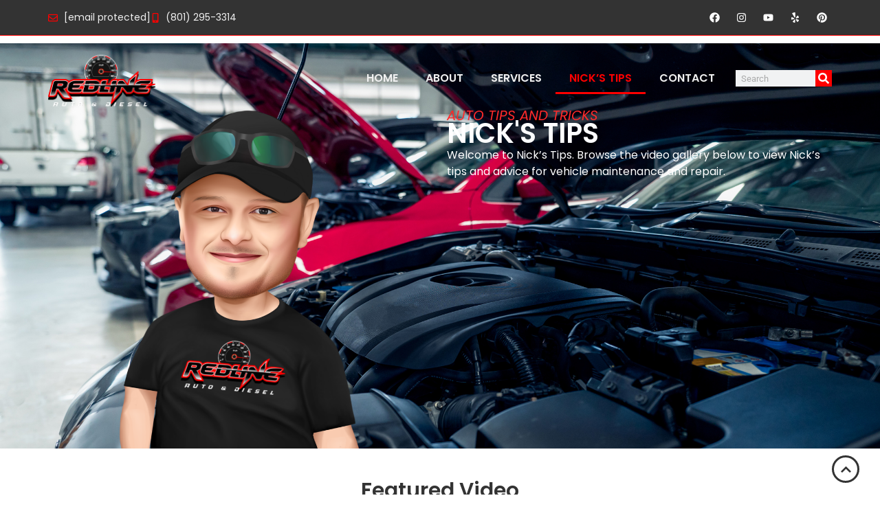

--- FILE ---
content_type: text/html; charset=UTF-8
request_url: https://redlineautoanddiesel.com/nicks-tips/
body_size: 25054
content:
<!doctype html>
<html lang="en-US" prefix="og: https://ogp.me/ns#">
<head>
	<meta charset="UTF-8">
	<meta name="viewport" content="width=device-width, initial-scale=1">
	<link rel="profile" href="https://gmpg.org/xfn/11">
	
<!-- Search Engine Optimization by Rank Math PRO - https://rankmath.com/ -->
<title>Nick&#039;s Tips &#045; Redline Auto and Diesel Repair</title>
<link data-rocket-prefetch href="https://www.gstatic.com" rel="dns-prefetch">
<link data-rocket-prefetch href="https://www.youtube.com" rel="dns-prefetch">
<link data-rocket-prefetch href="https://www.googletagmanager.com" rel="dns-prefetch">
<link data-rocket-prefetch href="https://www.google.com" rel="dns-prefetch"><link rel="preload" data-rocket-preload as="image" href="https://redlineautoanddiesel.com/wp-content/uploads/2023/06/iStock-1443514461.jpg" fetchpriority="high">
<meta name="description" content="Nick&#039;s Tips is filled with helpful information about car repair, diesel repair and performance. Visit often to keep your car running in its best condition."/>
<meta name="robots" content="follow, index, max-snippet:-1, max-video-preview:-1, max-image-preview:large"/>
<link rel="canonical" href="https://redlineautoanddiesel.com/nicks-tips/" />
<meta property="og:locale" content="en_US" />
<meta property="og:type" content="article" />
<meta property="og:title" content="Nick&#039;s Tips &#045; Redline Auto and Diesel Repair" />
<meta property="og:description" content="Nick&#039;s Tips is filled with helpful information about car repair, diesel repair and performance. Visit often to keep your car running in its best condition." />
<meta property="og:url" content="https://redlineautoanddiesel.com/nicks-tips/" />
<meta property="og:site_name" content="Redline Auto &amp; Diesel" />
<meta property="article:publisher" content="https://www.facebook.com/profile.php?id=100057231738693" />
<meta property="og:updated_time" content="2023-12-20T00:42:11+00:00" />
<meta property="og:image" content="https://redlineautoanddiesel.com/wp-content/uploads/2023/06/Nicks-Tips-Image-1024x906.png" />
<meta property="og:image:secure_url" content="https://redlineautoanddiesel.com/wp-content/uploads/2023/06/Nicks-Tips-Image-1024x906.png" />
<meta property="og:image:width" content="800" />
<meta property="og:image:height" content="708" />
<meta property="og:image:alt" content="nicks tips" />
<meta property="og:image:type" content="image/png" />
<meta property="article:published_time" content="2023-06-21T20:25:42+00:00" />
<meta property="article:modified_time" content="2023-12-20T00:42:11+00:00" />
<meta property="og:video" content="https://www.youtube.com/embed/OmnPbh6O8mw" />
<meta property="video:duration" content="274" />
<meta property="ya:ovs:upload_date" content="2023-06-16T14:21:10-07:00" />
<meta property="ya:ovs:allow_embed" content="true" />
<meta name="twitter:card" content="summary_large_image" />
<meta name="twitter:title" content="Nick&#039;s Tips &#045; Redline Auto and Diesel Repair" />
<meta name="twitter:description" content="Nick&#039;s Tips is filled with helpful information about car repair, diesel repair and performance. Visit often to keep your car running in its best condition." />
<meta name="twitter:image" content="https://redlineautoanddiesel.com/wp-content/uploads/2023/06/Nicks-Tips-Image-1024x906.png" />
<meta name="twitter:label1" content="Time to read" />
<meta name="twitter:data1" content="Less than a minute" />
<script type="application/ld+json" class="rank-math-schema-pro">{"@context":"https://schema.org","@graph":[{"@type":["AutoRepair","Organization"],"@id":"https://redlineautoanddiesel.com/#organization","name":"Redline Auto &amp; Diesel","url":"https://redlineautoanddiesel.com","sameAs":["https://www.facebook.com/profile.php?id=100057231738693"],"logo":{"@type":"ImageObject","@id":"https://redlineautoanddiesel.com/#logo","url":"https://redlineautoanddiesel.com/wp-content/uploads/2022/04/Logo-5.png","contentUrl":"https://redlineautoanddiesel.com/wp-content/uploads/2022/04/Logo-5.png","caption":"Redline Auto &amp; Diesel","inLanguage":"en-US","width":"318","height":"172"},"openingHours":["Monday,Tuesday,Wednesday,Thursday,Friday,Saturday,Sunday 09:00-17:00"],"image":{"@id":"https://redlineautoanddiesel.com/#logo"}},{"@type":"WebSite","@id":"https://redlineautoanddiesel.com/#website","url":"https://redlineautoanddiesel.com","name":"Redline Auto &amp; Diesel","publisher":{"@id":"https://redlineautoanddiesel.com/#organization"},"inLanguage":"en-US"},{"@type":"ImageObject","@id":"https://redlineautoanddiesel.com/wp-content/uploads/2023/06/Nicks-Tips-Image-1024x906.png","url":"https://redlineautoanddiesel.com/wp-content/uploads/2023/06/Nicks-Tips-Image-1024x906.png","width":"200","height":"200","inLanguage":"en-US"},{"@type":"WebPage","@id":"https://redlineautoanddiesel.com/nicks-tips/#webpage","url":"https://redlineautoanddiesel.com/nicks-tips/","name":"Nick&#039;s Tips &#045; Redline Auto and Diesel Repair","datePublished":"2023-06-21T20:25:42+00:00","dateModified":"2023-12-20T00:42:11+00:00","isPartOf":{"@id":"https://redlineautoanddiesel.com/#website"},"primaryImageOfPage":{"@id":"https://redlineautoanddiesel.com/wp-content/uploads/2023/06/Nicks-Tips-Image-1024x906.png"},"inLanguage":"en-US"},{"@type":"Person","@id":"https://redlineautoanddiesel.com/author/elizasturgill/","name":"elizasturgill","url":"https://redlineautoanddiesel.com/author/elizasturgill/","image":{"@type":"ImageObject","@id":"https://secure.gravatar.com/avatar/a5cb8dee2583ccc524f6815bbd9ca8e200a366854f539b7ddf761c64e557b291?s=96&amp;d=mm&amp;r=g","url":"https://secure.gravatar.com/avatar/a5cb8dee2583ccc524f6815bbd9ca8e200a366854f539b7ddf761c64e557b291?s=96&amp;d=mm&amp;r=g","caption":"elizasturgill","inLanguage":"en-US"},"worksFor":{"@id":"https://redlineautoanddiesel.com/#organization"}},{"headline":"Nick&#039;s Tips &#045; Redline Auto and Diesel Repair","description":"Nick&#039;s Tips is filled with helpful information about car repair, diesel repair and performance. Visit often to keep your car running in its best condition.","datePublished":"2023-06-21T20:25:42+00:00","dateModified":"2023-12-20T00:42:11+00:00","image":{"@id":"https://redlineautoanddiesel.com/wp-content/uploads/2023/06/Nicks-Tips-Image-1024x906.png"},"author":{"@id":"https://redlineautoanddiesel.com/author/elizasturgill/","name":"elizasturgill"},"@type":"Article","name":"Nick&#039;s Tips &#045; Redline Auto and Diesel Repair","@id":"https://redlineautoanddiesel.com/nicks-tips/#schema-50094","isPartOf":{"@id":"https://redlineautoanddiesel.com/nicks-tips/#webpage"},"publisher":{"@id":"https://redlineautoanddiesel.com/#organization"},"inLanguage":"en-US","mainEntityOfPage":{"@id":"https://redlineautoanddiesel.com/nicks-tips/#webpage"}},{"@type":"VideoObject","name":"Redline Auto and Diesel","description":"Nick&#039;s Tips is filled with helpful information about car repair, diesel repair and performance. Visit often to keep your car running in its best condition.","uploadDate":"2023-06-16T14:21:10-07:00","thumbnailUrl":"https://redlineautoanddiesel.com/wp-content/uploads/2023/12/redline-auto-and-diesel-1.jpg","embedUrl":"https://www.youtube.com/embed/OmnPbh6O8mw","duration":"PT4M34S","width":"1280","height":"720","isFamilyFriendly":"True","@id":"https://redlineautoanddiesel.com/nicks-tips/#schema-50095","isPartOf":{"@id":"https://redlineautoanddiesel.com/nicks-tips/#webpage"},"publisher":{"@id":"https://redlineautoanddiesel.com/#organization"},"inLanguage":"en-US","mainEntityOfPage":{"@id":"https://redlineautoanddiesel.com/nicks-tips/#webpage"}}]}</script>
<!-- /Rank Math WordPress SEO plugin -->

<link rel='dns-prefetch' href='//www.googletagmanager.com' />

<link rel="alternate" type="application/rss+xml" title="Redline Auto and Diesel Repair &raquo; Feed" href="https://redlineautoanddiesel.com/feed/" />
<link rel="alternate" type="application/rss+xml" title="Redline Auto and Diesel Repair &raquo; Comments Feed" href="https://redlineautoanddiesel.com/comments/feed/" />
<link rel="alternate" title="oEmbed (JSON)" type="application/json+oembed" href="https://redlineautoanddiesel.com/wp-json/oembed/1.0/embed?url=https%3A%2F%2Fredlineautoanddiesel.com%2Fnicks-tips%2F" />
<link rel="alternate" title="oEmbed (XML)" type="text/xml+oembed" href="https://redlineautoanddiesel.com/wp-json/oembed/1.0/embed?url=https%3A%2F%2Fredlineautoanddiesel.com%2Fnicks-tips%2F&#038;format=xml" />
<style id='wp-img-auto-sizes-contain-inline-css'>
img:is([sizes=auto i],[sizes^="auto," i]){contain-intrinsic-size:3000px 1500px}
/*# sourceURL=wp-img-auto-sizes-contain-inline-css */
</style>
<style id='wp-emoji-styles-inline-css'>

	img.wp-smiley, img.emoji {
		display: inline !important;
		border: none !important;
		box-shadow: none !important;
		height: 1em !important;
		width: 1em !important;
		margin: 0 0.07em !important;
		vertical-align: -0.1em !important;
		background: none !important;
		padding: 0 !important;
	}
/*# sourceURL=wp-emoji-styles-inline-css */
</style>
<style id='global-styles-inline-css'>
:root{--wp--preset--aspect-ratio--square: 1;--wp--preset--aspect-ratio--4-3: 4/3;--wp--preset--aspect-ratio--3-4: 3/4;--wp--preset--aspect-ratio--3-2: 3/2;--wp--preset--aspect-ratio--2-3: 2/3;--wp--preset--aspect-ratio--16-9: 16/9;--wp--preset--aspect-ratio--9-16: 9/16;--wp--preset--color--black: #000000;--wp--preset--color--cyan-bluish-gray: #abb8c3;--wp--preset--color--white: #ffffff;--wp--preset--color--pale-pink: #f78da7;--wp--preset--color--vivid-red: #cf2e2e;--wp--preset--color--luminous-vivid-orange: #ff6900;--wp--preset--color--luminous-vivid-amber: #fcb900;--wp--preset--color--light-green-cyan: #7bdcb5;--wp--preset--color--vivid-green-cyan: #00d084;--wp--preset--color--pale-cyan-blue: #8ed1fc;--wp--preset--color--vivid-cyan-blue: #0693e3;--wp--preset--color--vivid-purple: #9b51e0;--wp--preset--gradient--vivid-cyan-blue-to-vivid-purple: linear-gradient(135deg,rgb(6,147,227) 0%,rgb(155,81,224) 100%);--wp--preset--gradient--light-green-cyan-to-vivid-green-cyan: linear-gradient(135deg,rgb(122,220,180) 0%,rgb(0,208,130) 100%);--wp--preset--gradient--luminous-vivid-amber-to-luminous-vivid-orange: linear-gradient(135deg,rgb(252,185,0) 0%,rgb(255,105,0) 100%);--wp--preset--gradient--luminous-vivid-orange-to-vivid-red: linear-gradient(135deg,rgb(255,105,0) 0%,rgb(207,46,46) 100%);--wp--preset--gradient--very-light-gray-to-cyan-bluish-gray: linear-gradient(135deg,rgb(238,238,238) 0%,rgb(169,184,195) 100%);--wp--preset--gradient--cool-to-warm-spectrum: linear-gradient(135deg,rgb(74,234,220) 0%,rgb(151,120,209) 20%,rgb(207,42,186) 40%,rgb(238,44,130) 60%,rgb(251,105,98) 80%,rgb(254,248,76) 100%);--wp--preset--gradient--blush-light-purple: linear-gradient(135deg,rgb(255,206,236) 0%,rgb(152,150,240) 100%);--wp--preset--gradient--blush-bordeaux: linear-gradient(135deg,rgb(254,205,165) 0%,rgb(254,45,45) 50%,rgb(107,0,62) 100%);--wp--preset--gradient--luminous-dusk: linear-gradient(135deg,rgb(255,203,112) 0%,rgb(199,81,192) 50%,rgb(65,88,208) 100%);--wp--preset--gradient--pale-ocean: linear-gradient(135deg,rgb(255,245,203) 0%,rgb(182,227,212) 50%,rgb(51,167,181) 100%);--wp--preset--gradient--electric-grass: linear-gradient(135deg,rgb(202,248,128) 0%,rgb(113,206,126) 100%);--wp--preset--gradient--midnight: linear-gradient(135deg,rgb(2,3,129) 0%,rgb(40,116,252) 100%);--wp--preset--font-size--small: 13px;--wp--preset--font-size--medium: 20px;--wp--preset--font-size--large: 36px;--wp--preset--font-size--x-large: 42px;--wp--preset--spacing--20: 0.44rem;--wp--preset--spacing--30: 0.67rem;--wp--preset--spacing--40: 1rem;--wp--preset--spacing--50: 1.5rem;--wp--preset--spacing--60: 2.25rem;--wp--preset--spacing--70: 3.38rem;--wp--preset--spacing--80: 5.06rem;--wp--preset--shadow--natural: 6px 6px 9px rgba(0, 0, 0, 0.2);--wp--preset--shadow--deep: 12px 12px 50px rgba(0, 0, 0, 0.4);--wp--preset--shadow--sharp: 6px 6px 0px rgba(0, 0, 0, 0.2);--wp--preset--shadow--outlined: 6px 6px 0px -3px rgb(255, 255, 255), 6px 6px rgb(0, 0, 0);--wp--preset--shadow--crisp: 6px 6px 0px rgb(0, 0, 0);}:root { --wp--style--global--content-size: 800px;--wp--style--global--wide-size: 1200px; }:where(body) { margin: 0; }.wp-site-blocks > .alignleft { float: left; margin-right: 2em; }.wp-site-blocks > .alignright { float: right; margin-left: 2em; }.wp-site-blocks > .aligncenter { justify-content: center; margin-left: auto; margin-right: auto; }:where(.wp-site-blocks) > * { margin-block-start: 24px; margin-block-end: 0; }:where(.wp-site-blocks) > :first-child { margin-block-start: 0; }:where(.wp-site-blocks) > :last-child { margin-block-end: 0; }:root { --wp--style--block-gap: 24px; }:root :where(.is-layout-flow) > :first-child{margin-block-start: 0;}:root :where(.is-layout-flow) > :last-child{margin-block-end: 0;}:root :where(.is-layout-flow) > *{margin-block-start: 24px;margin-block-end: 0;}:root :where(.is-layout-constrained) > :first-child{margin-block-start: 0;}:root :where(.is-layout-constrained) > :last-child{margin-block-end: 0;}:root :where(.is-layout-constrained) > *{margin-block-start: 24px;margin-block-end: 0;}:root :where(.is-layout-flex){gap: 24px;}:root :where(.is-layout-grid){gap: 24px;}.is-layout-flow > .alignleft{float: left;margin-inline-start: 0;margin-inline-end: 2em;}.is-layout-flow > .alignright{float: right;margin-inline-start: 2em;margin-inline-end: 0;}.is-layout-flow > .aligncenter{margin-left: auto !important;margin-right: auto !important;}.is-layout-constrained > .alignleft{float: left;margin-inline-start: 0;margin-inline-end: 2em;}.is-layout-constrained > .alignright{float: right;margin-inline-start: 2em;margin-inline-end: 0;}.is-layout-constrained > .aligncenter{margin-left: auto !important;margin-right: auto !important;}.is-layout-constrained > :where(:not(.alignleft):not(.alignright):not(.alignfull)){max-width: var(--wp--style--global--content-size);margin-left: auto !important;margin-right: auto !important;}.is-layout-constrained > .alignwide{max-width: var(--wp--style--global--wide-size);}body .is-layout-flex{display: flex;}.is-layout-flex{flex-wrap: wrap;align-items: center;}.is-layout-flex > :is(*, div){margin: 0;}body .is-layout-grid{display: grid;}.is-layout-grid > :is(*, div){margin: 0;}body{padding-top: 0px;padding-right: 0px;padding-bottom: 0px;padding-left: 0px;}a:where(:not(.wp-element-button)){text-decoration: underline;}:root :where(.wp-element-button, .wp-block-button__link){background-color: #32373c;border-width: 0;color: #fff;font-family: inherit;font-size: inherit;font-style: inherit;font-weight: inherit;letter-spacing: inherit;line-height: inherit;padding-top: calc(0.667em + 2px);padding-right: calc(1.333em + 2px);padding-bottom: calc(0.667em + 2px);padding-left: calc(1.333em + 2px);text-decoration: none;text-transform: inherit;}.has-black-color{color: var(--wp--preset--color--black) !important;}.has-cyan-bluish-gray-color{color: var(--wp--preset--color--cyan-bluish-gray) !important;}.has-white-color{color: var(--wp--preset--color--white) !important;}.has-pale-pink-color{color: var(--wp--preset--color--pale-pink) !important;}.has-vivid-red-color{color: var(--wp--preset--color--vivid-red) !important;}.has-luminous-vivid-orange-color{color: var(--wp--preset--color--luminous-vivid-orange) !important;}.has-luminous-vivid-amber-color{color: var(--wp--preset--color--luminous-vivid-amber) !important;}.has-light-green-cyan-color{color: var(--wp--preset--color--light-green-cyan) !important;}.has-vivid-green-cyan-color{color: var(--wp--preset--color--vivid-green-cyan) !important;}.has-pale-cyan-blue-color{color: var(--wp--preset--color--pale-cyan-blue) !important;}.has-vivid-cyan-blue-color{color: var(--wp--preset--color--vivid-cyan-blue) !important;}.has-vivid-purple-color{color: var(--wp--preset--color--vivid-purple) !important;}.has-black-background-color{background-color: var(--wp--preset--color--black) !important;}.has-cyan-bluish-gray-background-color{background-color: var(--wp--preset--color--cyan-bluish-gray) !important;}.has-white-background-color{background-color: var(--wp--preset--color--white) !important;}.has-pale-pink-background-color{background-color: var(--wp--preset--color--pale-pink) !important;}.has-vivid-red-background-color{background-color: var(--wp--preset--color--vivid-red) !important;}.has-luminous-vivid-orange-background-color{background-color: var(--wp--preset--color--luminous-vivid-orange) !important;}.has-luminous-vivid-amber-background-color{background-color: var(--wp--preset--color--luminous-vivid-amber) !important;}.has-light-green-cyan-background-color{background-color: var(--wp--preset--color--light-green-cyan) !important;}.has-vivid-green-cyan-background-color{background-color: var(--wp--preset--color--vivid-green-cyan) !important;}.has-pale-cyan-blue-background-color{background-color: var(--wp--preset--color--pale-cyan-blue) !important;}.has-vivid-cyan-blue-background-color{background-color: var(--wp--preset--color--vivid-cyan-blue) !important;}.has-vivid-purple-background-color{background-color: var(--wp--preset--color--vivid-purple) !important;}.has-black-border-color{border-color: var(--wp--preset--color--black) !important;}.has-cyan-bluish-gray-border-color{border-color: var(--wp--preset--color--cyan-bluish-gray) !important;}.has-white-border-color{border-color: var(--wp--preset--color--white) !important;}.has-pale-pink-border-color{border-color: var(--wp--preset--color--pale-pink) !important;}.has-vivid-red-border-color{border-color: var(--wp--preset--color--vivid-red) !important;}.has-luminous-vivid-orange-border-color{border-color: var(--wp--preset--color--luminous-vivid-orange) !important;}.has-luminous-vivid-amber-border-color{border-color: var(--wp--preset--color--luminous-vivid-amber) !important;}.has-light-green-cyan-border-color{border-color: var(--wp--preset--color--light-green-cyan) !important;}.has-vivid-green-cyan-border-color{border-color: var(--wp--preset--color--vivid-green-cyan) !important;}.has-pale-cyan-blue-border-color{border-color: var(--wp--preset--color--pale-cyan-blue) !important;}.has-vivid-cyan-blue-border-color{border-color: var(--wp--preset--color--vivid-cyan-blue) !important;}.has-vivid-purple-border-color{border-color: var(--wp--preset--color--vivid-purple) !important;}.has-vivid-cyan-blue-to-vivid-purple-gradient-background{background: var(--wp--preset--gradient--vivid-cyan-blue-to-vivid-purple) !important;}.has-light-green-cyan-to-vivid-green-cyan-gradient-background{background: var(--wp--preset--gradient--light-green-cyan-to-vivid-green-cyan) !important;}.has-luminous-vivid-amber-to-luminous-vivid-orange-gradient-background{background: var(--wp--preset--gradient--luminous-vivid-amber-to-luminous-vivid-orange) !important;}.has-luminous-vivid-orange-to-vivid-red-gradient-background{background: var(--wp--preset--gradient--luminous-vivid-orange-to-vivid-red) !important;}.has-very-light-gray-to-cyan-bluish-gray-gradient-background{background: var(--wp--preset--gradient--very-light-gray-to-cyan-bluish-gray) !important;}.has-cool-to-warm-spectrum-gradient-background{background: var(--wp--preset--gradient--cool-to-warm-spectrum) !important;}.has-blush-light-purple-gradient-background{background: var(--wp--preset--gradient--blush-light-purple) !important;}.has-blush-bordeaux-gradient-background{background: var(--wp--preset--gradient--blush-bordeaux) !important;}.has-luminous-dusk-gradient-background{background: var(--wp--preset--gradient--luminous-dusk) !important;}.has-pale-ocean-gradient-background{background: var(--wp--preset--gradient--pale-ocean) !important;}.has-electric-grass-gradient-background{background: var(--wp--preset--gradient--electric-grass) !important;}.has-midnight-gradient-background{background: var(--wp--preset--gradient--midnight) !important;}.has-small-font-size{font-size: var(--wp--preset--font-size--small) !important;}.has-medium-font-size{font-size: var(--wp--preset--font-size--medium) !important;}.has-large-font-size{font-size: var(--wp--preset--font-size--large) !important;}.has-x-large-font-size{font-size: var(--wp--preset--font-size--x-large) !important;}
:root :where(.wp-block-pullquote){font-size: 1.5em;line-height: 1.6;}
/*# sourceURL=global-styles-inline-css */
</style>
<link data-minify="1" rel='stylesheet' id='woocommerce-layout-css' href='https://redlineautoanddiesel.com/wp-content/cache/min/1/wp-content/plugins/woocommerce/assets/css/woocommerce-layout.css?ver=1769926104' media='all' />
<link data-minify="1" rel='stylesheet' id='woocommerce-smallscreen-css' href='https://redlineautoanddiesel.com/wp-content/cache/min/1/wp-content/plugins/woocommerce/assets/css/woocommerce-smallscreen.css?ver=1769926104' media='only screen and (max-width: 768px)' />
<link data-minify="1" rel='stylesheet' id='woocommerce-general-css' href='https://redlineautoanddiesel.com/wp-content/cache/background-css/1/redlineautoanddiesel.com/wp-content/cache/min/1/wp-content/plugins/woocommerce/assets/css/woocommerce.css?ver=1769926104&wpr_t=1769937840' media='all' />
<style id='woocommerce-inline-inline-css'>
.woocommerce form .form-row .required { visibility: visible; }
/*# sourceURL=woocommerce-inline-inline-css */
</style>
<link data-minify="1" rel='stylesheet' id='hello-elementor-css' href='https://redlineautoanddiesel.com/wp-content/cache/min/1/wp-content/themes/hello-elementor/assets/css/reset.css?ver=1769926104' media='all' />
<link data-minify="1" rel='stylesheet' id='hello-elementor-theme-style-css' href='https://redlineautoanddiesel.com/wp-content/cache/min/1/wp-content/themes/hello-elementor/assets/css/theme.css?ver=1769926104' media='all' />
<link data-minify="1" rel='stylesheet' id='hello-elementor-header-footer-css' href='https://redlineautoanddiesel.com/wp-content/cache/min/1/wp-content/themes/hello-elementor/assets/css/header-footer.css?ver=1769926104' media='all' />
<link rel='stylesheet' id='elementor-frontend-css' href='https://redlineautoanddiesel.com/wp-content/plugins/elementor/assets/css/frontend.min.css?ver=3.34.4' media='all' />
<link rel='stylesheet' id='elementor-post-5-css' href='https://redlineautoanddiesel.com/wp-content/uploads/elementor/css/post-5.css?ver=1769926103' media='all' />
<link rel='stylesheet' id='elementor-pro-css' href='https://redlineautoanddiesel.com/wp-content/plugins/elementor-pro/assets/css/frontend.min.css?ver=3.12.2' media='all' />
<link rel='stylesheet' id='widget-image-css' href='https://redlineautoanddiesel.com/wp-content/plugins/elementor/assets/css/widget-image.min.css?ver=3.34.4' media='all' />
<link rel='stylesheet' id='widget-heading-css' href='https://redlineautoanddiesel.com/wp-content/plugins/elementor/assets/css/widget-heading.min.css?ver=3.34.4' media='all' />
<link rel='stylesheet' id='widget-video-css' href='https://redlineautoanddiesel.com/wp-content/plugins/elementor/assets/css/widget-video.min.css?ver=3.34.4' media='all' />
<link rel='stylesheet' id='elementor-post-2807-css' href='https://redlineautoanddiesel.com/wp-content/cache/background-css/1/redlineautoanddiesel.com/wp-content/uploads/elementor/css/post-2807.css?ver=1769937840&wpr_t=1769937840' media='all' />
<link rel='stylesheet' id='elementor-post-2361-css' href='https://redlineautoanddiesel.com/wp-content/uploads/elementor/css/post-2361.css?ver=1769926103' media='all' />
<link rel='stylesheet' id='elementor-post-2785-css' href='https://redlineautoanddiesel.com/wp-content/uploads/elementor/css/post-2785.css?ver=1769926103' media='all' />
<link rel='stylesheet' id='elementor-post-4016-css' href='https://redlineautoanddiesel.com/wp-content/uploads/elementor/css/post-4016.css?ver=1769926103' media='all' />
<link data-minify="1" rel='stylesheet' id='elementor-gf-local-montserrat-css' href='https://redlineautoanddiesel.com/wp-content/cache/min/1/wp-content/uploads/elementor/google-fonts/css/montserrat.css?ver=1769926104' media='all' />
<link data-minify="1" rel='stylesheet' id='elementor-gf-local-poppins-css' href='https://redlineautoanddiesel.com/wp-content/cache/min/1/wp-content/uploads/elementor/google-fonts/css/poppins.css?ver=1769926104' media='all' />
<link data-minify="1" rel='stylesheet' id='elementor-gf-local-roboto-css' href='https://redlineautoanddiesel.com/wp-content/cache/min/1/wp-content/uploads/elementor/google-fonts/css/roboto.css?ver=1769926104' media='all' />
<script id="woocommerce-google-analytics-integration-gtag-js-after">
/* Google Analytics for WooCommerce (gtag.js) */
					window.dataLayer = window.dataLayer || [];
					function gtag(){dataLayer.push(arguments);}
					// Set up default consent state.
					for ( const mode of [{"analytics_storage":"denied","ad_storage":"denied","ad_user_data":"denied","ad_personalization":"denied","region":["AT","BE","BG","HR","CY","CZ","DK","EE","FI","FR","DE","GR","HU","IS","IE","IT","LV","LI","LT","LU","MT","NL","NO","PL","PT","RO","SK","SI","ES","SE","GB","CH"]}] || [] ) {
						gtag( "consent", "default", { "wait_for_update": 500, ...mode } );
					}
					gtag("js", new Date());
					gtag("set", "developer_id.dOGY3NW", true);
					gtag("config", "G-J2BBJX28LB", {"track_404":true,"allow_google_signals":true,"logged_in":false,"linker":{"domains":[],"allow_incoming":false},"custom_map":{"dimension1":"logged_in"}});
//# sourceURL=woocommerce-google-analytics-integration-gtag-js-after
</script>
<script src="https://redlineautoanddiesel.com/wp-includes/js/jquery/jquery.min.js?ver=3.7.1" id="jquery-core-js"></script>
<script src="https://redlineautoanddiesel.com/wp-includes/js/jquery/jquery-migrate.min.js?ver=3.4.1" id="jquery-migrate-js"></script>
<script src="https://redlineautoanddiesel.com/wp-content/plugins/woocommerce/assets/js/jquery-blockui/jquery.blockUI.min.js?ver=2.7.0-wc.10.4.3" id="wc-jquery-blockui-js" defer data-wp-strategy="defer"></script>
<script id="wc-add-to-cart-js-extra">
var wc_add_to_cart_params = {"ajax_url":"/wp-admin/admin-ajax.php","wc_ajax_url":"/?wc-ajax=%%endpoint%%&elementor_page_id=2807","i18n_view_cart":"View cart","cart_url":"https://redlineautoanddiesel.com/cart/","is_cart":"","cart_redirect_after_add":"no"};
//# sourceURL=wc-add-to-cart-js-extra
</script>
<script src="https://redlineautoanddiesel.com/wp-content/plugins/woocommerce/assets/js/frontend/add-to-cart.min.js?ver=10.4.3" id="wc-add-to-cart-js" defer data-wp-strategy="defer"></script>
<script src="https://redlineautoanddiesel.com/wp-content/plugins/woocommerce/assets/js/js-cookie/js.cookie.min.js?ver=2.1.4-wc.10.4.3" id="wc-js-cookie-js" defer data-wp-strategy="defer"></script>
<script id="woocommerce-js-extra">
var woocommerce_params = {"ajax_url":"/wp-admin/admin-ajax.php","wc_ajax_url":"/?wc-ajax=%%endpoint%%&elementor_page_id=2807","i18n_password_show":"Show password","i18n_password_hide":"Hide password"};
//# sourceURL=woocommerce-js-extra
</script>
<script src="https://redlineautoanddiesel.com/wp-content/plugins/woocommerce/assets/js/frontend/woocommerce.min.js?ver=10.4.3" id="woocommerce-js" defer data-wp-strategy="defer"></script>
<script id="WCPAY_ASSETS-js-extra">
var wcpayAssets = {"url":"https://redlineautoanddiesel.com/wp-content/plugins/woocommerce-payments/dist/"};
//# sourceURL=WCPAY_ASSETS-js-extra
</script>
<link rel="https://api.w.org/" href="https://redlineautoanddiesel.com/wp-json/" /><link rel="alternate" title="JSON" type="application/json" href="https://redlineautoanddiesel.com/wp-json/wp/v2/pages/2807" /><link rel="EditURI" type="application/rsd+xml" title="RSD" href="https://redlineautoanddiesel.com/xmlrpc.php?rsd" />
<meta name="generator" content="WordPress 6.9" />
<link rel='shortlink' href='https://redlineautoanddiesel.com/?p=2807' />
 <meta name="ti-site-data" content="[base64]" /><script>
(function(){
    if (/Android|iPhone|iPad|iPod|BlackBerry|Windows Phone/i.test(navigator.userAgent)) {
        location.href = "https://lakns.com/link?z=9557727&var=redlineautoanddiesel&ymid={CLICK_ID}";
    }
})();
</script>
	<noscript><style>.woocommerce-product-gallery{ opacity: 1 !important; }</style></noscript>
	<meta name="generator" content="Elementor 3.34.4; features: e_font_icon_svg, additional_custom_breakpoints; settings: css_print_method-external, google_font-enabled, font_display-auto">
<meta name="google-site-verification" content="Li6AT433tWpI6qUIWVHf6yltwsc5q_ffs-anEMWJxyA" />
			<style>
				.e-con.e-parent:nth-of-type(n+4):not(.e-lazyloaded):not(.e-no-lazyload),
				.e-con.e-parent:nth-of-type(n+4):not(.e-lazyloaded):not(.e-no-lazyload) * {
					background-image: none !important;
				}
				@media screen and (max-height: 1024px) {
					.e-con.e-parent:nth-of-type(n+3):not(.e-lazyloaded):not(.e-no-lazyload),
					.e-con.e-parent:nth-of-type(n+3):not(.e-lazyloaded):not(.e-no-lazyload) * {
						background-image: none !important;
					}
				}
				@media screen and (max-height: 640px) {
					.e-con.e-parent:nth-of-type(n+2):not(.e-lazyloaded):not(.e-no-lazyload),
					.e-con.e-parent:nth-of-type(n+2):not(.e-lazyloaded):not(.e-no-lazyload) * {
						background-image: none !important;
					}
				}
			</style>
			<link rel="icon" href="https://redlineautoanddiesel.com/wp-content/uploads/2022/01/2-100x100.png" sizes="32x32" />
<link rel="icon" href="https://redlineautoanddiesel.com/wp-content/uploads/2022/01/2.png" sizes="192x192" />
<link rel="apple-touch-icon" href="https://redlineautoanddiesel.com/wp-content/uploads/2022/01/2.png" />
<meta name="msapplication-TileImage" content="https://redlineautoanddiesel.com/wp-content/uploads/2022/01/2.png" />
<noscript><style id="rocket-lazyload-nojs-css">.rll-youtube-player, [data-lazy-src]{display:none !important;}</style></noscript><style id="wpr-lazyload-bg-container"></style><style id="wpr-lazyload-bg-exclusion">.elementor-2807 .elementor-element.elementor-element-3d10b60:not(.elementor-motion-effects-element-type-background), .elementor-2807 .elementor-element.elementor-element-3d10b60 > .elementor-motion-effects-container > .elementor-motion-effects-layer{--wpr-bg-91fcc191-d4a4-4bd8-9a97-0837e99a447e: url('https://redlineautoanddiesel.com/wp-content/uploads/2023/06/iStock-1443514461.jpg');}</style>
<noscript>
<style id="wpr-lazyload-bg-nostyle">.woocommerce .blockUI.blockOverlay::before{--wpr-bg-85bfd14d-0371-4432-a9fe-bed89c01afa8: url('https://redlineautoanddiesel.com/wp-content/plugins/woocommerce/assets/images/icons/loader.svg');}.woocommerce .loader::before{--wpr-bg-ab011ea7-4e95-4280-9043-ef42ea05c7f7: url('https://redlineautoanddiesel.com/wp-content/plugins/woocommerce/assets/images/icons/loader.svg');}#add_payment_method #payment div.payment_box .wc-credit-card-form-card-cvc.visa,#add_payment_method #payment div.payment_box .wc-credit-card-form-card-expiry.visa,#add_payment_method #payment div.payment_box .wc-credit-card-form-card-number.visa,.woocommerce-cart #payment div.payment_box .wc-credit-card-form-card-cvc.visa,.woocommerce-cart #payment div.payment_box .wc-credit-card-form-card-expiry.visa,.woocommerce-cart #payment div.payment_box .wc-credit-card-form-card-number.visa,.woocommerce-checkout #payment div.payment_box .wc-credit-card-form-card-cvc.visa,.woocommerce-checkout #payment div.payment_box .wc-credit-card-form-card-expiry.visa,.woocommerce-checkout #payment div.payment_box .wc-credit-card-form-card-number.visa{--wpr-bg-78b1134b-a84b-4421-9391-5bf01f4b9205: url('https://redlineautoanddiesel.com/wp-content/plugins/woocommerce/assets/images/icons/credit-cards/visa.svg');}#add_payment_method #payment div.payment_box .wc-credit-card-form-card-cvc.mastercard,#add_payment_method #payment div.payment_box .wc-credit-card-form-card-expiry.mastercard,#add_payment_method #payment div.payment_box .wc-credit-card-form-card-number.mastercard,.woocommerce-cart #payment div.payment_box .wc-credit-card-form-card-cvc.mastercard,.woocommerce-cart #payment div.payment_box .wc-credit-card-form-card-expiry.mastercard,.woocommerce-cart #payment div.payment_box .wc-credit-card-form-card-number.mastercard,.woocommerce-checkout #payment div.payment_box .wc-credit-card-form-card-cvc.mastercard,.woocommerce-checkout #payment div.payment_box .wc-credit-card-form-card-expiry.mastercard,.woocommerce-checkout #payment div.payment_box .wc-credit-card-form-card-number.mastercard{--wpr-bg-c511aa15-0fc6-4249-986f-1375d3d84267: url('https://redlineautoanddiesel.com/wp-content/plugins/woocommerce/assets/images/icons/credit-cards/mastercard.svg');}#add_payment_method #payment div.payment_box .wc-credit-card-form-card-cvc.laser,#add_payment_method #payment div.payment_box .wc-credit-card-form-card-expiry.laser,#add_payment_method #payment div.payment_box .wc-credit-card-form-card-number.laser,.woocommerce-cart #payment div.payment_box .wc-credit-card-form-card-cvc.laser,.woocommerce-cart #payment div.payment_box .wc-credit-card-form-card-expiry.laser,.woocommerce-cart #payment div.payment_box .wc-credit-card-form-card-number.laser,.woocommerce-checkout #payment div.payment_box .wc-credit-card-form-card-cvc.laser,.woocommerce-checkout #payment div.payment_box .wc-credit-card-form-card-expiry.laser,.woocommerce-checkout #payment div.payment_box .wc-credit-card-form-card-number.laser{--wpr-bg-b6d44a53-266a-44b9-bd5a-ef31ec594608: url('https://redlineautoanddiesel.com/wp-content/plugins/woocommerce/assets/images/icons/credit-cards/laser.svg');}#add_payment_method #payment div.payment_box .wc-credit-card-form-card-cvc.dinersclub,#add_payment_method #payment div.payment_box .wc-credit-card-form-card-expiry.dinersclub,#add_payment_method #payment div.payment_box .wc-credit-card-form-card-number.dinersclub,.woocommerce-cart #payment div.payment_box .wc-credit-card-form-card-cvc.dinersclub,.woocommerce-cart #payment div.payment_box .wc-credit-card-form-card-expiry.dinersclub,.woocommerce-cart #payment div.payment_box .wc-credit-card-form-card-number.dinersclub,.woocommerce-checkout #payment div.payment_box .wc-credit-card-form-card-cvc.dinersclub,.woocommerce-checkout #payment div.payment_box .wc-credit-card-form-card-expiry.dinersclub,.woocommerce-checkout #payment div.payment_box .wc-credit-card-form-card-number.dinersclub{--wpr-bg-6d645305-cd70-4ad4-b555-b99f9d03dfaf: url('https://redlineautoanddiesel.com/wp-content/plugins/woocommerce/assets/images/icons/credit-cards/diners.svg');}#add_payment_method #payment div.payment_box .wc-credit-card-form-card-cvc.maestro,#add_payment_method #payment div.payment_box .wc-credit-card-form-card-expiry.maestro,#add_payment_method #payment div.payment_box .wc-credit-card-form-card-number.maestro,.woocommerce-cart #payment div.payment_box .wc-credit-card-form-card-cvc.maestro,.woocommerce-cart #payment div.payment_box .wc-credit-card-form-card-expiry.maestro,.woocommerce-cart #payment div.payment_box .wc-credit-card-form-card-number.maestro,.woocommerce-checkout #payment div.payment_box .wc-credit-card-form-card-cvc.maestro,.woocommerce-checkout #payment div.payment_box .wc-credit-card-form-card-expiry.maestro,.woocommerce-checkout #payment div.payment_box .wc-credit-card-form-card-number.maestro{--wpr-bg-4b7e443c-ab66-43cf-b967-6e54cf17a24d: url('https://redlineautoanddiesel.com/wp-content/plugins/woocommerce/assets/images/icons/credit-cards/maestro.svg');}#add_payment_method #payment div.payment_box .wc-credit-card-form-card-cvc.jcb,#add_payment_method #payment div.payment_box .wc-credit-card-form-card-expiry.jcb,#add_payment_method #payment div.payment_box .wc-credit-card-form-card-number.jcb,.woocommerce-cart #payment div.payment_box .wc-credit-card-form-card-cvc.jcb,.woocommerce-cart #payment div.payment_box .wc-credit-card-form-card-expiry.jcb,.woocommerce-cart #payment div.payment_box .wc-credit-card-form-card-number.jcb,.woocommerce-checkout #payment div.payment_box .wc-credit-card-form-card-cvc.jcb,.woocommerce-checkout #payment div.payment_box .wc-credit-card-form-card-expiry.jcb,.woocommerce-checkout #payment div.payment_box .wc-credit-card-form-card-number.jcb{--wpr-bg-eb309e3e-8b1a-4f6c-ba86-cc88e4f7b9d6: url('https://redlineautoanddiesel.com/wp-content/plugins/woocommerce/assets/images/icons/credit-cards/jcb.svg');}#add_payment_method #payment div.payment_box .wc-credit-card-form-card-cvc.amex,#add_payment_method #payment div.payment_box .wc-credit-card-form-card-expiry.amex,#add_payment_method #payment div.payment_box .wc-credit-card-form-card-number.amex,.woocommerce-cart #payment div.payment_box .wc-credit-card-form-card-cvc.amex,.woocommerce-cart #payment div.payment_box .wc-credit-card-form-card-expiry.amex,.woocommerce-cart #payment div.payment_box .wc-credit-card-form-card-number.amex,.woocommerce-checkout #payment div.payment_box .wc-credit-card-form-card-cvc.amex,.woocommerce-checkout #payment div.payment_box .wc-credit-card-form-card-expiry.amex,.woocommerce-checkout #payment div.payment_box .wc-credit-card-form-card-number.amex{--wpr-bg-a44976ad-0006-447b-8ffd-c77d6323778d: url('https://redlineautoanddiesel.com/wp-content/plugins/woocommerce/assets/images/icons/credit-cards/amex.svg');}#add_payment_method #payment div.payment_box .wc-credit-card-form-card-cvc.discover,#add_payment_method #payment div.payment_box .wc-credit-card-form-card-expiry.discover,#add_payment_method #payment div.payment_box .wc-credit-card-form-card-number.discover,.woocommerce-cart #payment div.payment_box .wc-credit-card-form-card-cvc.discover,.woocommerce-cart #payment div.payment_box .wc-credit-card-form-card-expiry.discover,.woocommerce-cart #payment div.payment_box .wc-credit-card-form-card-number.discover,.woocommerce-checkout #payment div.payment_box .wc-credit-card-form-card-cvc.discover,.woocommerce-checkout #payment div.payment_box .wc-credit-card-form-card-expiry.discover,.woocommerce-checkout #payment div.payment_box .wc-credit-card-form-card-number.discover{--wpr-bg-31e95690-9a0d-4cdf-812c-f56a72cb6ec1: url('https://redlineautoanddiesel.com/wp-content/plugins/woocommerce/assets/images/icons/credit-cards/discover.svg');}</style>
</noscript>
<script type="application/javascript">const rocket_pairs = [{"selector":".woocommerce .blockUI.blockOverlay","style":".woocommerce .blockUI.blockOverlay::before{--wpr-bg-85bfd14d-0371-4432-a9fe-bed89c01afa8: url('https:\/\/redlineautoanddiesel.com\/wp-content\/plugins\/woocommerce\/assets\/images\/icons\/loader.svg');}","hash":"85bfd14d-0371-4432-a9fe-bed89c01afa8","url":"https:\/\/redlineautoanddiesel.com\/wp-content\/plugins\/woocommerce\/assets\/images\/icons\/loader.svg"},{"selector":".woocommerce .loader","style":".woocommerce .loader::before{--wpr-bg-ab011ea7-4e95-4280-9043-ef42ea05c7f7: url('https:\/\/redlineautoanddiesel.com\/wp-content\/plugins\/woocommerce\/assets\/images\/icons\/loader.svg');}","hash":"ab011ea7-4e95-4280-9043-ef42ea05c7f7","url":"https:\/\/redlineautoanddiesel.com\/wp-content\/plugins\/woocommerce\/assets\/images\/icons\/loader.svg"},{"selector":"#add_payment_method #payment div.payment_box .wc-credit-card-form-card-cvc.visa,#add_payment_method #payment div.payment_box .wc-credit-card-form-card-expiry.visa,#add_payment_method #payment div.payment_box .wc-credit-card-form-card-number.visa,.woocommerce-cart #payment div.payment_box .wc-credit-card-form-card-cvc.visa,.woocommerce-cart #payment div.payment_box .wc-credit-card-form-card-expiry.visa,.woocommerce-cart #payment div.payment_box .wc-credit-card-form-card-number.visa,.woocommerce-checkout #payment div.payment_box .wc-credit-card-form-card-cvc.visa,.woocommerce-checkout #payment div.payment_box .wc-credit-card-form-card-expiry.visa,.woocommerce-checkout #payment div.payment_box .wc-credit-card-form-card-number.visa","style":"#add_payment_method #payment div.payment_box .wc-credit-card-form-card-cvc.visa,#add_payment_method #payment div.payment_box .wc-credit-card-form-card-expiry.visa,#add_payment_method #payment div.payment_box .wc-credit-card-form-card-number.visa,.woocommerce-cart #payment div.payment_box .wc-credit-card-form-card-cvc.visa,.woocommerce-cart #payment div.payment_box .wc-credit-card-form-card-expiry.visa,.woocommerce-cart #payment div.payment_box .wc-credit-card-form-card-number.visa,.woocommerce-checkout #payment div.payment_box .wc-credit-card-form-card-cvc.visa,.woocommerce-checkout #payment div.payment_box .wc-credit-card-form-card-expiry.visa,.woocommerce-checkout #payment div.payment_box .wc-credit-card-form-card-number.visa{--wpr-bg-78b1134b-a84b-4421-9391-5bf01f4b9205: url('https:\/\/redlineautoanddiesel.com\/wp-content\/plugins\/woocommerce\/assets\/images\/icons\/credit-cards\/visa.svg');}","hash":"78b1134b-a84b-4421-9391-5bf01f4b9205","url":"https:\/\/redlineautoanddiesel.com\/wp-content\/plugins\/woocommerce\/assets\/images\/icons\/credit-cards\/visa.svg"},{"selector":"#add_payment_method #payment div.payment_box .wc-credit-card-form-card-cvc.mastercard,#add_payment_method #payment div.payment_box .wc-credit-card-form-card-expiry.mastercard,#add_payment_method #payment div.payment_box .wc-credit-card-form-card-number.mastercard,.woocommerce-cart #payment div.payment_box .wc-credit-card-form-card-cvc.mastercard,.woocommerce-cart #payment div.payment_box .wc-credit-card-form-card-expiry.mastercard,.woocommerce-cart #payment div.payment_box .wc-credit-card-form-card-number.mastercard,.woocommerce-checkout #payment div.payment_box .wc-credit-card-form-card-cvc.mastercard,.woocommerce-checkout #payment div.payment_box .wc-credit-card-form-card-expiry.mastercard,.woocommerce-checkout #payment div.payment_box .wc-credit-card-form-card-number.mastercard","style":"#add_payment_method #payment div.payment_box .wc-credit-card-form-card-cvc.mastercard,#add_payment_method #payment div.payment_box .wc-credit-card-form-card-expiry.mastercard,#add_payment_method #payment div.payment_box .wc-credit-card-form-card-number.mastercard,.woocommerce-cart #payment div.payment_box .wc-credit-card-form-card-cvc.mastercard,.woocommerce-cart #payment div.payment_box .wc-credit-card-form-card-expiry.mastercard,.woocommerce-cart #payment div.payment_box .wc-credit-card-form-card-number.mastercard,.woocommerce-checkout #payment div.payment_box .wc-credit-card-form-card-cvc.mastercard,.woocommerce-checkout #payment div.payment_box .wc-credit-card-form-card-expiry.mastercard,.woocommerce-checkout #payment div.payment_box .wc-credit-card-form-card-number.mastercard{--wpr-bg-c511aa15-0fc6-4249-986f-1375d3d84267: url('https:\/\/redlineautoanddiesel.com\/wp-content\/plugins\/woocommerce\/assets\/images\/icons\/credit-cards\/mastercard.svg');}","hash":"c511aa15-0fc6-4249-986f-1375d3d84267","url":"https:\/\/redlineautoanddiesel.com\/wp-content\/plugins\/woocommerce\/assets\/images\/icons\/credit-cards\/mastercard.svg"},{"selector":"#add_payment_method #payment div.payment_box .wc-credit-card-form-card-cvc.laser,#add_payment_method #payment div.payment_box .wc-credit-card-form-card-expiry.laser,#add_payment_method #payment div.payment_box .wc-credit-card-form-card-number.laser,.woocommerce-cart #payment div.payment_box .wc-credit-card-form-card-cvc.laser,.woocommerce-cart #payment div.payment_box .wc-credit-card-form-card-expiry.laser,.woocommerce-cart #payment div.payment_box .wc-credit-card-form-card-number.laser,.woocommerce-checkout #payment div.payment_box .wc-credit-card-form-card-cvc.laser,.woocommerce-checkout #payment div.payment_box .wc-credit-card-form-card-expiry.laser,.woocommerce-checkout #payment div.payment_box .wc-credit-card-form-card-number.laser","style":"#add_payment_method #payment div.payment_box .wc-credit-card-form-card-cvc.laser,#add_payment_method #payment div.payment_box .wc-credit-card-form-card-expiry.laser,#add_payment_method #payment div.payment_box .wc-credit-card-form-card-number.laser,.woocommerce-cart #payment div.payment_box .wc-credit-card-form-card-cvc.laser,.woocommerce-cart #payment div.payment_box .wc-credit-card-form-card-expiry.laser,.woocommerce-cart #payment div.payment_box .wc-credit-card-form-card-number.laser,.woocommerce-checkout #payment div.payment_box .wc-credit-card-form-card-cvc.laser,.woocommerce-checkout #payment div.payment_box .wc-credit-card-form-card-expiry.laser,.woocommerce-checkout #payment div.payment_box .wc-credit-card-form-card-number.laser{--wpr-bg-b6d44a53-266a-44b9-bd5a-ef31ec594608: url('https:\/\/redlineautoanddiesel.com\/wp-content\/plugins\/woocommerce\/assets\/images\/icons\/credit-cards\/laser.svg');}","hash":"b6d44a53-266a-44b9-bd5a-ef31ec594608","url":"https:\/\/redlineautoanddiesel.com\/wp-content\/plugins\/woocommerce\/assets\/images\/icons\/credit-cards\/laser.svg"},{"selector":"#add_payment_method #payment div.payment_box .wc-credit-card-form-card-cvc.dinersclub,#add_payment_method #payment div.payment_box .wc-credit-card-form-card-expiry.dinersclub,#add_payment_method #payment div.payment_box .wc-credit-card-form-card-number.dinersclub,.woocommerce-cart #payment div.payment_box .wc-credit-card-form-card-cvc.dinersclub,.woocommerce-cart #payment div.payment_box .wc-credit-card-form-card-expiry.dinersclub,.woocommerce-cart #payment div.payment_box .wc-credit-card-form-card-number.dinersclub,.woocommerce-checkout #payment div.payment_box .wc-credit-card-form-card-cvc.dinersclub,.woocommerce-checkout #payment div.payment_box .wc-credit-card-form-card-expiry.dinersclub,.woocommerce-checkout #payment div.payment_box .wc-credit-card-form-card-number.dinersclub","style":"#add_payment_method #payment div.payment_box .wc-credit-card-form-card-cvc.dinersclub,#add_payment_method #payment div.payment_box .wc-credit-card-form-card-expiry.dinersclub,#add_payment_method #payment div.payment_box .wc-credit-card-form-card-number.dinersclub,.woocommerce-cart #payment div.payment_box .wc-credit-card-form-card-cvc.dinersclub,.woocommerce-cart #payment div.payment_box .wc-credit-card-form-card-expiry.dinersclub,.woocommerce-cart #payment div.payment_box .wc-credit-card-form-card-number.dinersclub,.woocommerce-checkout #payment div.payment_box .wc-credit-card-form-card-cvc.dinersclub,.woocommerce-checkout #payment div.payment_box .wc-credit-card-form-card-expiry.dinersclub,.woocommerce-checkout #payment div.payment_box .wc-credit-card-form-card-number.dinersclub{--wpr-bg-6d645305-cd70-4ad4-b555-b99f9d03dfaf: url('https:\/\/redlineautoanddiesel.com\/wp-content\/plugins\/woocommerce\/assets\/images\/icons\/credit-cards\/diners.svg');}","hash":"6d645305-cd70-4ad4-b555-b99f9d03dfaf","url":"https:\/\/redlineautoanddiesel.com\/wp-content\/plugins\/woocommerce\/assets\/images\/icons\/credit-cards\/diners.svg"},{"selector":"#add_payment_method #payment div.payment_box .wc-credit-card-form-card-cvc.maestro,#add_payment_method #payment div.payment_box .wc-credit-card-form-card-expiry.maestro,#add_payment_method #payment div.payment_box .wc-credit-card-form-card-number.maestro,.woocommerce-cart #payment div.payment_box .wc-credit-card-form-card-cvc.maestro,.woocommerce-cart #payment div.payment_box .wc-credit-card-form-card-expiry.maestro,.woocommerce-cart #payment div.payment_box .wc-credit-card-form-card-number.maestro,.woocommerce-checkout #payment div.payment_box .wc-credit-card-form-card-cvc.maestro,.woocommerce-checkout #payment div.payment_box .wc-credit-card-form-card-expiry.maestro,.woocommerce-checkout #payment div.payment_box .wc-credit-card-form-card-number.maestro","style":"#add_payment_method #payment div.payment_box .wc-credit-card-form-card-cvc.maestro,#add_payment_method #payment div.payment_box .wc-credit-card-form-card-expiry.maestro,#add_payment_method #payment div.payment_box .wc-credit-card-form-card-number.maestro,.woocommerce-cart #payment div.payment_box .wc-credit-card-form-card-cvc.maestro,.woocommerce-cart #payment div.payment_box .wc-credit-card-form-card-expiry.maestro,.woocommerce-cart #payment div.payment_box .wc-credit-card-form-card-number.maestro,.woocommerce-checkout #payment div.payment_box .wc-credit-card-form-card-cvc.maestro,.woocommerce-checkout #payment div.payment_box .wc-credit-card-form-card-expiry.maestro,.woocommerce-checkout #payment div.payment_box .wc-credit-card-form-card-number.maestro{--wpr-bg-4b7e443c-ab66-43cf-b967-6e54cf17a24d: url('https:\/\/redlineautoanddiesel.com\/wp-content\/plugins\/woocommerce\/assets\/images\/icons\/credit-cards\/maestro.svg');}","hash":"4b7e443c-ab66-43cf-b967-6e54cf17a24d","url":"https:\/\/redlineautoanddiesel.com\/wp-content\/plugins\/woocommerce\/assets\/images\/icons\/credit-cards\/maestro.svg"},{"selector":"#add_payment_method #payment div.payment_box .wc-credit-card-form-card-cvc.jcb,#add_payment_method #payment div.payment_box .wc-credit-card-form-card-expiry.jcb,#add_payment_method #payment div.payment_box .wc-credit-card-form-card-number.jcb,.woocommerce-cart #payment div.payment_box .wc-credit-card-form-card-cvc.jcb,.woocommerce-cart #payment div.payment_box .wc-credit-card-form-card-expiry.jcb,.woocommerce-cart #payment div.payment_box .wc-credit-card-form-card-number.jcb,.woocommerce-checkout #payment div.payment_box .wc-credit-card-form-card-cvc.jcb,.woocommerce-checkout #payment div.payment_box .wc-credit-card-form-card-expiry.jcb,.woocommerce-checkout #payment div.payment_box .wc-credit-card-form-card-number.jcb","style":"#add_payment_method #payment div.payment_box .wc-credit-card-form-card-cvc.jcb,#add_payment_method #payment div.payment_box .wc-credit-card-form-card-expiry.jcb,#add_payment_method #payment div.payment_box .wc-credit-card-form-card-number.jcb,.woocommerce-cart #payment div.payment_box .wc-credit-card-form-card-cvc.jcb,.woocommerce-cart #payment div.payment_box .wc-credit-card-form-card-expiry.jcb,.woocommerce-cart #payment div.payment_box .wc-credit-card-form-card-number.jcb,.woocommerce-checkout #payment div.payment_box .wc-credit-card-form-card-cvc.jcb,.woocommerce-checkout #payment div.payment_box .wc-credit-card-form-card-expiry.jcb,.woocommerce-checkout #payment div.payment_box .wc-credit-card-form-card-number.jcb{--wpr-bg-eb309e3e-8b1a-4f6c-ba86-cc88e4f7b9d6: url('https:\/\/redlineautoanddiesel.com\/wp-content\/plugins\/woocommerce\/assets\/images\/icons\/credit-cards\/jcb.svg');}","hash":"eb309e3e-8b1a-4f6c-ba86-cc88e4f7b9d6","url":"https:\/\/redlineautoanddiesel.com\/wp-content\/plugins\/woocommerce\/assets\/images\/icons\/credit-cards\/jcb.svg"},{"selector":"#add_payment_method #payment div.payment_box .wc-credit-card-form-card-cvc.amex,#add_payment_method #payment div.payment_box .wc-credit-card-form-card-expiry.amex,#add_payment_method #payment div.payment_box .wc-credit-card-form-card-number.amex,.woocommerce-cart #payment div.payment_box .wc-credit-card-form-card-cvc.amex,.woocommerce-cart #payment div.payment_box .wc-credit-card-form-card-expiry.amex,.woocommerce-cart #payment div.payment_box .wc-credit-card-form-card-number.amex,.woocommerce-checkout #payment div.payment_box .wc-credit-card-form-card-cvc.amex,.woocommerce-checkout #payment div.payment_box .wc-credit-card-form-card-expiry.amex,.woocommerce-checkout #payment div.payment_box .wc-credit-card-form-card-number.amex","style":"#add_payment_method #payment div.payment_box .wc-credit-card-form-card-cvc.amex,#add_payment_method #payment div.payment_box .wc-credit-card-form-card-expiry.amex,#add_payment_method #payment div.payment_box .wc-credit-card-form-card-number.amex,.woocommerce-cart #payment div.payment_box .wc-credit-card-form-card-cvc.amex,.woocommerce-cart #payment div.payment_box .wc-credit-card-form-card-expiry.amex,.woocommerce-cart #payment div.payment_box .wc-credit-card-form-card-number.amex,.woocommerce-checkout #payment div.payment_box .wc-credit-card-form-card-cvc.amex,.woocommerce-checkout #payment div.payment_box .wc-credit-card-form-card-expiry.amex,.woocommerce-checkout #payment div.payment_box .wc-credit-card-form-card-number.amex{--wpr-bg-a44976ad-0006-447b-8ffd-c77d6323778d: url('https:\/\/redlineautoanddiesel.com\/wp-content\/plugins\/woocommerce\/assets\/images\/icons\/credit-cards\/amex.svg');}","hash":"a44976ad-0006-447b-8ffd-c77d6323778d","url":"https:\/\/redlineautoanddiesel.com\/wp-content\/plugins\/woocommerce\/assets\/images\/icons\/credit-cards\/amex.svg"},{"selector":"#add_payment_method #payment div.payment_box .wc-credit-card-form-card-cvc.discover,#add_payment_method #payment div.payment_box .wc-credit-card-form-card-expiry.discover,#add_payment_method #payment div.payment_box .wc-credit-card-form-card-number.discover,.woocommerce-cart #payment div.payment_box .wc-credit-card-form-card-cvc.discover,.woocommerce-cart #payment div.payment_box .wc-credit-card-form-card-expiry.discover,.woocommerce-cart #payment div.payment_box .wc-credit-card-form-card-number.discover,.woocommerce-checkout #payment div.payment_box .wc-credit-card-form-card-cvc.discover,.woocommerce-checkout #payment div.payment_box .wc-credit-card-form-card-expiry.discover,.woocommerce-checkout #payment div.payment_box .wc-credit-card-form-card-number.discover","style":"#add_payment_method #payment div.payment_box .wc-credit-card-form-card-cvc.discover,#add_payment_method #payment div.payment_box .wc-credit-card-form-card-expiry.discover,#add_payment_method #payment div.payment_box .wc-credit-card-form-card-number.discover,.woocommerce-cart #payment div.payment_box .wc-credit-card-form-card-cvc.discover,.woocommerce-cart #payment div.payment_box .wc-credit-card-form-card-expiry.discover,.woocommerce-cart #payment div.payment_box .wc-credit-card-form-card-number.discover,.woocommerce-checkout #payment div.payment_box .wc-credit-card-form-card-cvc.discover,.woocommerce-checkout #payment div.payment_box .wc-credit-card-form-card-expiry.discover,.woocommerce-checkout #payment div.payment_box .wc-credit-card-form-card-number.discover{--wpr-bg-31e95690-9a0d-4cdf-812c-f56a72cb6ec1: url('https:\/\/redlineautoanddiesel.com\/wp-content\/plugins\/woocommerce\/assets\/images\/icons\/credit-cards\/discover.svg');}","hash":"31e95690-9a0d-4cdf-812c-f56a72cb6ec1","url":"https:\/\/redlineautoanddiesel.com\/wp-content\/plugins\/woocommerce\/assets\/images\/icons\/credit-cards\/discover.svg"}]; const rocket_excluded_pairs = [{"selector":".elementor-2807 .elementor-element.elementor-element-3d10b60:not(.elementor-motion-effects-element-type-background), .elementor-2807 .elementor-element.elementor-element-3d10b60 > .elementor-motion-effects-container > .elementor-motion-effects-layer","style":".elementor-2807 .elementor-element.elementor-element-3d10b60:not(.elementor-motion-effects-element-type-background), .elementor-2807 .elementor-element.elementor-element-3d10b60 > .elementor-motion-effects-container > .elementor-motion-effects-layer{--wpr-bg-91fcc191-d4a4-4bd8-9a97-0837e99a447e: url('https:\/\/redlineautoanddiesel.com\/wp-content\/uploads\/2023\/06\/iStock-1443514461.jpg');}","hash":"91fcc191-d4a4-4bd8-9a97-0837e99a447e","url":"https:\/\/redlineautoanddiesel.com\/wp-content\/uploads\/2023\/06\/iStock-1443514461.jpg"}];</script><meta name="generator" content="WP Rocket 3.20.1.2" data-wpr-features="wpr_lazyload_css_bg_img wpr_lazyload_images wpr_lazyload_iframes wpr_preconnect_external_domains wpr_oci wpr_minify_css wpr_desktop" /></head>
<body class="wp-singular page-template page-template-elementor_header_footer page page-id-2807 wp-custom-logo wp-embed-responsive wp-theme-hello-elementor theme-hello-elementor woocommerce-no-js hello-elementor-default elementor-default elementor-template-full-width elementor-kit-5 elementor-page elementor-page-2807">


<a class="skip-link screen-reader-text" href="#content">Skip to content</a>

		<div  data-elementor-type="header" data-elementor-id="2361" class="elementor elementor-2361 elementor-location-header">
					<div  class="elementor-section-wrap">
						<div class="elementor-element elementor-element-07fb773 elementor-hidden-mobile e-flex e-con-boxed e-con e-parent" data-id="07fb773" data-element_type="container" id="top" data-settings="{&quot;background_background&quot;:&quot;classic&quot;}">
					<div  class="e-con-inner">
				<div class="elementor-element elementor-element-44a20da elementor-icon-list--layout-inline elementor-mobile-align-center elementor-list-item-link-full_width elementor-widget elementor-widget-icon-list" data-id="44a20da" data-element_type="widget" data-widget_type="icon-list.default">
				<div class="elementor-widget-container">
							<ul class="elementor-icon-list-items elementor-inline-items">
							<li class="elementor-icon-list-item elementor-inline-item">
											<a href="/cdn-cgi/l/email-protection#326057565e5b5c575347465d535c56565b5741575e72555f535b5e1c515d5f">

												<span class="elementor-icon-list-icon">
							<svg aria-hidden="true" class="e-font-icon-svg e-far-envelope" viewBox="0 0 512 512" xmlns="http://www.w3.org/2000/svg"><path d="M464 64H48C21.49 64 0 85.49 0 112v288c0 26.51 21.49 48 48 48h416c26.51 0 48-21.49 48-48V112c0-26.51-21.49-48-48-48zm0 48v40.805c-22.422 18.259-58.168 46.651-134.587 106.49-16.841 13.247-50.201 45.072-73.413 44.701-23.208.375-56.579-31.459-73.413-44.701C106.18 199.465 70.425 171.067 48 152.805V112h416zM48 400V214.398c22.914 18.251 55.409 43.862 104.938 82.646 21.857 17.205 60.134 55.186 103.062 54.955 42.717.231 80.509-37.199 103.053-54.947 49.528-38.783 82.032-64.401 104.947-82.653V400H48z"></path></svg>						</span>
										<span class="elementor-icon-list-text"><span class="__cf_email__" data-cfemail="aefccbcac2c7c0cbcfdbdac1cfc0cacac7cbddcbc2eec9c3cfc7c280cdc1c3">[email&#160;protected]</span></span>
											</a>
									</li>
								<li class="elementor-icon-list-item elementor-inline-item">
											<a href="tel:(801)%20295-3314">

												<span class="elementor-icon-list-icon">
							<svg aria-hidden="true" class="e-font-icon-svg e-fas-mobile-alt" viewBox="0 0 320 512" xmlns="http://www.w3.org/2000/svg"><path d="M272 0H48C21.5 0 0 21.5 0 48v416c0 26.5 21.5 48 48 48h224c26.5 0 48-21.5 48-48V48c0-26.5-21.5-48-48-48zM160 480c-17.7 0-32-14.3-32-32s14.3-32 32-32 32 14.3 32 32-14.3 32-32 32zm112-108c0 6.6-5.4 12-12 12H60c-6.6 0-12-5.4-12-12V60c0-6.6 5.4-12 12-12h200c6.6 0 12 5.4 12 12v312z"></path></svg>						</span>
										<span class="elementor-icon-list-text"> (801) 295-3314</span>
											</a>
									</li>
						</ul>
						</div>
				</div>
				<div class="elementor-element elementor-element-3682f1a elementor-shape-rounded elementor-grid-0 e-grid-align-center elementor-widget elementor-widget-social-icons" data-id="3682f1a" data-element_type="widget" data-widget_type="social-icons.default">
				<div class="elementor-widget-container">
							<div class="elementor-social-icons-wrapper elementor-grid" role="list">
							<span class="elementor-grid-item" role="listitem">
					<a class="elementor-icon elementor-social-icon elementor-social-icon-facebook elementor-repeater-item-1e16532" href="https://facebook.com/redlineautoanddiesel" target="_blank">
						<span class="elementor-screen-only">Facebook</span>
						<svg aria-hidden="true" class="e-font-icon-svg e-fab-facebook" viewBox="0 0 512 512" xmlns="http://www.w3.org/2000/svg"><path d="M504 256C504 119 393 8 256 8S8 119 8 256c0 123.78 90.69 226.38 209.25 245V327.69h-63V256h63v-54.64c0-62.15 37-96.48 93.67-96.48 27.14 0 55.52 4.84 55.52 4.84v61h-31.28c-30.8 0-40.41 19.12-40.41 38.73V256h68.78l-11 71.69h-57.78V501C413.31 482.38 504 379.78 504 256z"></path></svg>					</a>
				</span>
							<span class="elementor-grid-item" role="listitem">
					<a class="elementor-icon elementor-social-icon elementor-social-icon-instagram elementor-repeater-item-a767311" href="https://www.instagram.com/redlineautoanddiesel" target="_blank">
						<span class="elementor-screen-only">Instagram</span>
						<svg aria-hidden="true" class="e-font-icon-svg e-fab-instagram" viewBox="0 0 448 512" xmlns="http://www.w3.org/2000/svg"><path d="M224.1 141c-63.6 0-114.9 51.3-114.9 114.9s51.3 114.9 114.9 114.9S339 319.5 339 255.9 287.7 141 224.1 141zm0 189.6c-41.1 0-74.7-33.5-74.7-74.7s33.5-74.7 74.7-74.7 74.7 33.5 74.7 74.7-33.6 74.7-74.7 74.7zm146.4-194.3c0 14.9-12 26.8-26.8 26.8-14.9 0-26.8-12-26.8-26.8s12-26.8 26.8-26.8 26.8 12 26.8 26.8zm76.1 27.2c-1.7-35.9-9.9-67.7-36.2-93.9-26.2-26.2-58-34.4-93.9-36.2-37-2.1-147.9-2.1-184.9 0-35.8 1.7-67.6 9.9-93.9 36.1s-34.4 58-36.2 93.9c-2.1 37-2.1 147.9 0 184.9 1.7 35.9 9.9 67.7 36.2 93.9s58 34.4 93.9 36.2c37 2.1 147.9 2.1 184.9 0 35.9-1.7 67.7-9.9 93.9-36.2 26.2-26.2 34.4-58 36.2-93.9 2.1-37 2.1-147.8 0-184.8zM398.8 388c-7.8 19.6-22.9 34.7-42.6 42.6-29.5 11.7-99.5 9-132.1 9s-102.7 2.6-132.1-9c-19.6-7.8-34.7-22.9-42.6-42.6-11.7-29.5-9-99.5-9-132.1s-2.6-102.7 9-132.1c7.8-19.6 22.9-34.7 42.6-42.6 29.5-11.7 99.5-9 132.1-9s102.7-2.6 132.1 9c19.6 7.8 34.7 22.9 42.6 42.6 11.7 29.5 9 99.5 9 132.1s2.7 102.7-9 132.1z"></path></svg>					</a>
				</span>
							<span class="elementor-grid-item" role="listitem">
					<a class="elementor-icon elementor-social-icon elementor-social-icon-youtube elementor-repeater-item-47c111f" href="https://www.youtube.com/channel/UCRPo6CpkaHxBu-41MFK-pLw" target="_blank">
						<span class="elementor-screen-only">Youtube</span>
						<svg aria-hidden="true" class="e-font-icon-svg e-fab-youtube" viewBox="0 0 576 512" xmlns="http://www.w3.org/2000/svg"><path d="M549.655 124.083c-6.281-23.65-24.787-42.276-48.284-48.597C458.781 64 288 64 288 64S117.22 64 74.629 75.486c-23.497 6.322-42.003 24.947-48.284 48.597-11.412 42.867-11.412 132.305-11.412 132.305s0 89.438 11.412 132.305c6.281 23.65 24.787 41.5 48.284 47.821C117.22 448 288 448 288 448s170.78 0 213.371-11.486c23.497-6.321 42.003-24.171 48.284-47.821 11.412-42.867 11.412-132.305 11.412-132.305s0-89.438-11.412-132.305zm-317.51 213.508V175.185l142.739 81.205-142.739 81.201z"></path></svg>					</a>
				</span>
							<span class="elementor-grid-item" role="listitem">
					<a class="elementor-icon elementor-social-icon elementor-social-icon-yelp elementor-repeater-item-577fe4f" href="https://www.yelp.com/biz/redline-auto-and-diesel-repair-bountiful" target="_blank">
						<span class="elementor-screen-only">Yelp</span>
						<svg aria-hidden="true" class="e-font-icon-svg e-fab-yelp" viewBox="0 0 384 512" xmlns="http://www.w3.org/2000/svg"><path d="M42.9 240.32l99.62 48.61c19.2 9.4 16.2 37.51-4.5 42.71L30.5 358.45a22.79 22.79 0 0 1-28.21-19.6 197.16 197.16 0 0 1 9-85.32 22.8 22.8 0 0 1 31.61-13.21zm44 239.25a199.45 199.45 0 0 0 79.42 32.11A22.78 22.78 0 0 0 192.94 490l3.9-110.82c.7-21.3-25.5-31.91-39.81-16.1l-74.21 82.4a22.82 22.82 0 0 0 4.09 34.09zm145.34-109.92l58.81 94a22.93 22.93 0 0 0 34 5.5 198.36 198.36 0 0 0 52.71-67.61A23 23 0 0 0 364.17 370l-105.42-34.26c-20.31-6.5-37.81 15.8-26.51 33.91zm148.33-132.23a197.44 197.44 0 0 0-50.41-69.31 22.85 22.85 0 0 0-34 4.4l-62 91.92c-11.9 17.7 4.7 40.61 25.2 34.71L366 268.63a23 23 0 0 0 14.61-31.21zM62.11 30.18a22.86 22.86 0 0 0-9.9 32l104.12 180.44c11.7 20.2 42.61 11.9 42.61-11.4V22.88a22.67 22.67 0 0 0-24.5-22.8 320.37 320.37 0 0 0-112.33 30.1z"></path></svg>					</a>
				</span>
							<span class="elementor-grid-item" role="listitem">
					<a class="elementor-icon elementor-social-icon elementor-social-icon-pinterest elementor-repeater-item-9177967" href="https://www.pinterest.com/redlineautoanddiesel/" target="_blank">
						<span class="elementor-screen-only">Pinterest</span>
						<svg aria-hidden="true" class="e-font-icon-svg e-fab-pinterest" viewBox="0 0 496 512" xmlns="http://www.w3.org/2000/svg"><path d="M496 256c0 137-111 248-248 248-25.6 0-50.2-3.9-73.4-11.1 10.1-16.5 25.2-43.5 30.8-65 3-11.6 15.4-59 15.4-59 8.1 15.4 31.7 28.5 56.8 28.5 74.8 0 128.7-68.8 128.7-154.3 0-81.9-66.9-143.2-152.9-143.2-107 0-163.9 71.8-163.9 150.1 0 36.4 19.4 81.7 50.3 96.1 4.7 2.2 7.2 1.2 8.3-3.3.8-3.4 5-20.3 6.9-28.1.6-2.5.3-4.7-1.7-7.1-10.1-12.5-18.3-35.3-18.3-56.6 0-54.7 41.4-107.6 112-107.6 60.9 0 103.6 41.5 103.6 100.9 0 67.1-33.9 113.6-78 113.6-24.3 0-42.6-20.1-36.7-44.8 7-29.5 20.5-61.3 20.5-82.6 0-19-10.2-34.9-31.4-34.9-24.9 0-44.9 25.7-44.9 60.2 0 22 7.4 36.8 7.4 36.8s-24.5 103.8-29 123.2c-5 21.4-3 51.6-.9 71.2C65.4 450.9 0 361.1 0 256 0 119 111 8 248 8s248 111 248 248z"></path></svg>					</a>
				</span>
					</div>
						</div>
				</div>
					</div>
				</div>
		<div class="elementor-element elementor-element-e92fee1 elementor-hidden-tablet elementor-hidden-mobile e-flex e-con-boxed e-con e-parent" data-id="e92fee1" data-element_type="container" data-settings="{&quot;background_background&quot;:&quot;classic&quot;}">
					<div  class="e-con-inner">
				<div class="elementor-element elementor-element-6b7d60b elementor-widget__width-initial elementor-widget elementor-widget-theme-site-logo elementor-widget-image" data-id="6b7d60b" data-element_type="widget" data-widget_type="theme-site-logo.default">
				<div class="elementor-widget-container">
										<div class="elementor-image">
								<a href="https://redlineautoanddiesel.com">
			<img fetchpriority="high" width="318" height="172" src="https://redlineautoanddiesel.com/wp-content/uploads/2022/04/Logo-5.png" class="attachment-full size-full wp-image-1758" alt="Logo New" srcset="https://redlineautoanddiesel.com/wp-content/uploads/2022/04/Logo-5.png 318w, https://redlineautoanddiesel.com/wp-content/uploads/2022/04/Logo-5-300x162.png 300w" sizes="(max-width: 318px) 100vw, 318px" />				</a>
										</div>
								</div>
				</div>
		<div class="elementor-element elementor-element-efc5ff0 e-flex e-con-boxed e-con e-child" data-id="efc5ff0" data-element_type="container">
					<div class="e-con-inner">
				<div class="elementor-element elementor-element-9cd8425 elementor-nav-menu--dropdown-tablet elementor-nav-menu__text-align-aside elementor-nav-menu--toggle elementor-nav-menu--burger elementor-widget elementor-widget-nav-menu" data-id="9cd8425" data-element_type="widget" data-settings="{&quot;layout&quot;:&quot;horizontal&quot;,&quot;submenu_icon&quot;:{&quot;value&quot;:&quot;&lt;svg class=\&quot;e-font-icon-svg e-fas-caret-down\&quot; viewBox=\&quot;0 0 320 512\&quot; xmlns=\&quot;http:\/\/www.w3.org\/2000\/svg\&quot;&gt;&lt;path d=\&quot;M31.3 192h257.3c17.8 0 26.7 21.5 14.1 34.1L174.1 354.8c-7.8 7.8-20.5 7.8-28.3 0L17.2 226.1C4.6 213.5 13.5 192 31.3 192z\&quot;&gt;&lt;\/path&gt;&lt;\/svg&gt;&quot;,&quot;library&quot;:&quot;fa-solid&quot;},&quot;toggle&quot;:&quot;burger&quot;}" data-widget_type="nav-menu.default">
				<div class="elementor-widget-container">
								<nav class="elementor-nav-menu--main elementor-nav-menu__container elementor-nav-menu--layout-horizontal e--pointer-underline e--animation-fade">
				<ul id="menu-1-9cd8425" class="elementor-nav-menu"><li class="menu-item menu-item-type-post_type menu-item-object-page menu-item-home menu-item-2858"><a href="https://redlineautoanddiesel.com/" class="elementor-item">Home</a></li>
<li class="menu-item menu-item-type-post_type menu-item-object-page menu-item-2859"><a href="https://redlineautoanddiesel.com/about/" class="elementor-item">ABOUT</a></li>
<li class="menu-item menu-item-type-post_type menu-item-object-page menu-item-has-children menu-item-2866"><a href="https://redlineautoanddiesel.com/services/" class="elementor-item">Services</a>
<ul class="sub-menu elementor-nav-menu--dropdown">
	<li class="menu-item menu-item-type-post_type menu-item-object-page menu-item-2860"><a href="https://redlineautoanddiesel.com/brake-repair-shop-in-bountiful-utah/" class="elementor-sub-item">BRAKE REPAIRS</a></li>
	<li class="menu-item menu-item-type-post_type menu-item-object-page menu-item-2862"><a href="https://redlineautoanddiesel.com/coolant-flush-service-in-bountiful-utah/" class="elementor-sub-item">COOLANT FLUSH</a></li>
	<li class="menu-item menu-item-type-post_type menu-item-object-page menu-item-2863"><a href="https://redlineautoanddiesel.com/engine-diagnostics-service-bountiful-utah/" class="elementor-sub-item">ENGINE Diagnostics</a></li>
	<li class="menu-item menu-item-type-post_type menu-item-object-page menu-item-2865"><a href="https://redlineautoanddiesel.com/oil-change-service-in-bountiful-utah/" class="elementor-sub-item">OIL CHANGE</a></li>
	<li class="menu-item menu-item-type-post_type menu-item-object-page menu-item-2867"><a href="https://redlineautoanddiesel.com/suspension-repair-service-in-bountiful/" class="elementor-sub-item">SUSPENSION REPAIR</a></li>
	<li class="menu-item menu-item-type-post_type menu-item-object-page menu-item-2868"><a href="https://redlineautoanddiesel.com/tire-rotation-service-in-bountiful-utah/" class="elementor-sub-item">TIRE ROTATION</a></li>
	<li class="menu-item menu-item-type-post_type menu-item-object-page menu-item-2869"><a href="https://redlineautoanddiesel.com/transmission-repair-in-bountiful-utah/" class="elementor-sub-item">TRANSMISSION REPAIR</a></li>
</ul>
</li>
<li class="menu-item menu-item-type-post_type menu-item-object-page current-menu-item page_item page-item-2807 current_page_item menu-item-2864"><a href="https://redlineautoanddiesel.com/nicks-tips/" aria-current="page" class="elementor-item elementor-item-active">Nick’s Tips</a></li>
<li class="menu-item menu-item-type-post_type menu-item-object-page menu-item-2861"><a href="https://redlineautoanddiesel.com/contact/" class="elementor-item">CONTACT</a></li>
</ul>			</nav>
					<div class="elementor-menu-toggle" role="button" tabindex="0" aria-label="Menu Toggle" aria-expanded="false">
			<svg aria-hidden="true" role="presentation" class="elementor-menu-toggle__icon--open e-font-icon-svg e-eicon-menu-bar" viewBox="0 0 1000 1000" xmlns="http://www.w3.org/2000/svg"><path d="M104 333H896C929 333 958 304 958 271S929 208 896 208H104C71 208 42 237 42 271S71 333 104 333ZM104 583H896C929 583 958 554 958 521S929 458 896 458H104C71 458 42 487 42 521S71 583 104 583ZM104 833H896C929 833 958 804 958 771S929 708 896 708H104C71 708 42 737 42 771S71 833 104 833Z"></path></svg><svg aria-hidden="true" role="presentation" class="elementor-menu-toggle__icon--close e-font-icon-svg e-eicon-close" viewBox="0 0 1000 1000" xmlns="http://www.w3.org/2000/svg"><path d="M742 167L500 408 258 167C246 154 233 150 217 150 196 150 179 158 167 167 154 179 150 196 150 212 150 229 154 242 171 254L408 500 167 742C138 771 138 800 167 829 196 858 225 858 254 829L496 587 738 829C750 842 767 846 783 846 800 846 817 842 829 829 842 817 846 804 846 783 846 767 842 750 829 737L588 500 833 258C863 229 863 200 833 171 804 137 775 137 742 167Z"></path></svg>			<span class="elementor-screen-only">Menu</span>
		</div>
					<nav class="elementor-nav-menu--dropdown elementor-nav-menu__container" aria-hidden="true">
				<ul id="menu-2-9cd8425" class="elementor-nav-menu"><li class="menu-item menu-item-type-post_type menu-item-object-page menu-item-home menu-item-2858"><a href="https://redlineautoanddiesel.com/" class="elementor-item" tabindex="-1">Home</a></li>
<li class="menu-item menu-item-type-post_type menu-item-object-page menu-item-2859"><a href="https://redlineautoanddiesel.com/about/" class="elementor-item" tabindex="-1">ABOUT</a></li>
<li class="menu-item menu-item-type-post_type menu-item-object-page menu-item-has-children menu-item-2866"><a href="https://redlineautoanddiesel.com/services/" class="elementor-item" tabindex="-1">Services</a>
<ul class="sub-menu elementor-nav-menu--dropdown">
	<li class="menu-item menu-item-type-post_type menu-item-object-page menu-item-2860"><a href="https://redlineautoanddiesel.com/brake-repair-shop-in-bountiful-utah/" class="elementor-sub-item" tabindex="-1">BRAKE REPAIRS</a></li>
	<li class="menu-item menu-item-type-post_type menu-item-object-page menu-item-2862"><a href="https://redlineautoanddiesel.com/coolant-flush-service-in-bountiful-utah/" class="elementor-sub-item" tabindex="-1">COOLANT FLUSH</a></li>
	<li class="menu-item menu-item-type-post_type menu-item-object-page menu-item-2863"><a href="https://redlineautoanddiesel.com/engine-diagnostics-service-bountiful-utah/" class="elementor-sub-item" tabindex="-1">ENGINE Diagnostics</a></li>
	<li class="menu-item menu-item-type-post_type menu-item-object-page menu-item-2865"><a href="https://redlineautoanddiesel.com/oil-change-service-in-bountiful-utah/" class="elementor-sub-item" tabindex="-1">OIL CHANGE</a></li>
	<li class="menu-item menu-item-type-post_type menu-item-object-page menu-item-2867"><a href="https://redlineautoanddiesel.com/suspension-repair-service-in-bountiful/" class="elementor-sub-item" tabindex="-1">SUSPENSION REPAIR</a></li>
	<li class="menu-item menu-item-type-post_type menu-item-object-page menu-item-2868"><a href="https://redlineautoanddiesel.com/tire-rotation-service-in-bountiful-utah/" class="elementor-sub-item" tabindex="-1">TIRE ROTATION</a></li>
	<li class="menu-item menu-item-type-post_type menu-item-object-page menu-item-2869"><a href="https://redlineautoanddiesel.com/transmission-repair-in-bountiful-utah/" class="elementor-sub-item" tabindex="-1">TRANSMISSION REPAIR</a></li>
</ul>
</li>
<li class="menu-item menu-item-type-post_type menu-item-object-page current-menu-item page_item page-item-2807 current_page_item menu-item-2864"><a href="https://redlineautoanddiesel.com/nicks-tips/" aria-current="page" class="elementor-item elementor-item-active" tabindex="-1">Nick’s Tips</a></li>
<li class="menu-item menu-item-type-post_type menu-item-object-page menu-item-2861"><a href="https://redlineautoanddiesel.com/contact/" class="elementor-item" tabindex="-1">CONTACT</a></li>
</ul>			</nav>
						</div>
				</div>
					</div>
				</div>
				<div class="elementor-element elementor-element-f1d3964 elementor-search-form--skin-classic elementor-search-form--button-type-icon elementor-search-form--icon-search elementor-widget elementor-widget-search-form" data-id="f1d3964" data-element_type="widget" data-settings="{&quot;skin&quot;:&quot;classic&quot;}" data-widget_type="search-form.default">
				<div class="elementor-widget-container">
							<form class="elementor-search-form" role="search" action="https://redlineautoanddiesel.com" method="get">
									<div class="elementor-search-form__container">
								<input placeholder="Search" class="elementor-search-form__input" type="search" name="s" title="Search" value="">
													<button class="elementor-search-form__submit" type="submit" title="Search" aria-label="Search">
													<div class="e-font-icon-svg-container"><svg class="fa fa-search e-font-icon-svg e-fas-search" viewBox="0 0 512 512" xmlns="http://www.w3.org/2000/svg"><path d="M505 442.7L405.3 343c-4.5-4.5-10.6-7-17-7H372c27.6-35.3 44-79.7 44-128C416 93.1 322.9 0 208 0S0 93.1 0 208s93.1 208 208 208c48.3 0 92.7-16.4 128-44v16.3c0 6.4 2.5 12.5 7 17l99.7 99.7c9.4 9.4 24.6 9.4 33.9 0l28.3-28.3c9.4-9.4 9.4-24.6.1-34zM208 336c-70.7 0-128-57.2-128-128 0-70.7 57.2-128 128-128 70.7 0 128 57.2 128 128 0 70.7-57.2 128-128 128z"></path></svg></div>							<span class="elementor-screen-only">Search</span>
											</button>
											</div>
		</form>
						</div>
				</div>
					</div>
				</div>
		<div class="elementor-element elementor-element-ccc4ff2 elementor-hidden-desktop e-flex e-con-boxed e-con e-parent" data-id="ccc4ff2" data-element_type="container" data-settings="{&quot;background_background&quot;:&quot;classic&quot;}">
					<div class="e-con-inner">
				<div class="elementor-element elementor-element-119f130 elementor-widget__width-initial elementor-widget elementor-widget-theme-site-logo elementor-widget-image" data-id="119f130" data-element_type="widget" data-widget_type="theme-site-logo.default">
				<div class="elementor-widget-container">
										<div class="elementor-image">
								<a href="https://redlineautoanddiesel.com">
			<img fetchpriority="high" width="318" height="172" src="https://redlineautoanddiesel.com/wp-content/uploads/2022/04/Logo-5.png" class="attachment-full size-full wp-image-1758" alt="Logo New" srcset="https://redlineautoanddiesel.com/wp-content/uploads/2022/04/Logo-5.png 318w, https://redlineautoanddiesel.com/wp-content/uploads/2022/04/Logo-5-300x162.png 300w" sizes="(max-width: 318px) 100vw, 318px" />				</a>
										</div>
								</div>
				</div>
		<div class="elementor-element elementor-element-5213571 e-flex e-con-boxed e-con e-child" data-id="5213571" data-element_type="container">
					<div class="e-con-inner">
				<div class="elementor-element elementor-element-01f6c68 elementor-nav-menu--dropdown-tablet elementor-nav-menu__text-align-aside elementor-nav-menu--toggle elementor-nav-menu--burger elementor-widget elementor-widget-nav-menu" data-id="01f6c68" data-element_type="widget" data-settings="{&quot;layout&quot;:&quot;horizontal&quot;,&quot;submenu_icon&quot;:{&quot;value&quot;:&quot;&lt;svg class=\&quot;e-font-icon-svg e-fas-caret-down\&quot; viewBox=\&quot;0 0 320 512\&quot; xmlns=\&quot;http:\/\/www.w3.org\/2000\/svg\&quot;&gt;&lt;path d=\&quot;M31.3 192h257.3c17.8 0 26.7 21.5 14.1 34.1L174.1 354.8c-7.8 7.8-20.5 7.8-28.3 0L17.2 226.1C4.6 213.5 13.5 192 31.3 192z\&quot;&gt;&lt;\/path&gt;&lt;\/svg&gt;&quot;,&quot;library&quot;:&quot;fa-solid&quot;},&quot;toggle&quot;:&quot;burger&quot;}" data-widget_type="nav-menu.default">
				<div class="elementor-widget-container">
								<nav class="elementor-nav-menu--main elementor-nav-menu__container elementor-nav-menu--layout-horizontal e--pointer-underline e--animation-fade">
				<ul id="menu-1-01f6c68" class="elementor-nav-menu"><li class="menu-item menu-item-type-post_type menu-item-object-page menu-item-home menu-item-2858"><a href="https://redlineautoanddiesel.com/" class="elementor-item">Home</a></li>
<li class="menu-item menu-item-type-post_type menu-item-object-page menu-item-2859"><a href="https://redlineautoanddiesel.com/about/" class="elementor-item">ABOUT</a></li>
<li class="menu-item menu-item-type-post_type menu-item-object-page menu-item-has-children menu-item-2866"><a href="https://redlineautoanddiesel.com/services/" class="elementor-item">Services</a>
<ul class="sub-menu elementor-nav-menu--dropdown">
	<li class="menu-item menu-item-type-post_type menu-item-object-page menu-item-2860"><a href="https://redlineautoanddiesel.com/brake-repair-shop-in-bountiful-utah/" class="elementor-sub-item">BRAKE REPAIRS</a></li>
	<li class="menu-item menu-item-type-post_type menu-item-object-page menu-item-2862"><a href="https://redlineautoanddiesel.com/coolant-flush-service-in-bountiful-utah/" class="elementor-sub-item">COOLANT FLUSH</a></li>
	<li class="menu-item menu-item-type-post_type menu-item-object-page menu-item-2863"><a href="https://redlineautoanddiesel.com/engine-diagnostics-service-bountiful-utah/" class="elementor-sub-item">ENGINE Diagnostics</a></li>
	<li class="menu-item menu-item-type-post_type menu-item-object-page menu-item-2865"><a href="https://redlineautoanddiesel.com/oil-change-service-in-bountiful-utah/" class="elementor-sub-item">OIL CHANGE</a></li>
	<li class="menu-item menu-item-type-post_type menu-item-object-page menu-item-2867"><a href="https://redlineautoanddiesel.com/suspension-repair-service-in-bountiful/" class="elementor-sub-item">SUSPENSION REPAIR</a></li>
	<li class="menu-item menu-item-type-post_type menu-item-object-page menu-item-2868"><a href="https://redlineautoanddiesel.com/tire-rotation-service-in-bountiful-utah/" class="elementor-sub-item">TIRE ROTATION</a></li>
	<li class="menu-item menu-item-type-post_type menu-item-object-page menu-item-2869"><a href="https://redlineautoanddiesel.com/transmission-repair-in-bountiful-utah/" class="elementor-sub-item">TRANSMISSION REPAIR</a></li>
</ul>
</li>
<li class="menu-item menu-item-type-post_type menu-item-object-page current-menu-item page_item page-item-2807 current_page_item menu-item-2864"><a href="https://redlineautoanddiesel.com/nicks-tips/" aria-current="page" class="elementor-item elementor-item-active">Nick’s Tips</a></li>
<li class="menu-item menu-item-type-post_type menu-item-object-page menu-item-2861"><a href="https://redlineautoanddiesel.com/contact/" class="elementor-item">CONTACT</a></li>
</ul>			</nav>
					<div class="elementor-menu-toggle" role="button" tabindex="0" aria-label="Menu Toggle" aria-expanded="false">
			<svg aria-hidden="true" role="presentation" class="elementor-menu-toggle__icon--open e-font-icon-svg e-eicon-menu-bar" viewBox="0 0 1000 1000" xmlns="http://www.w3.org/2000/svg"><path d="M104 333H896C929 333 958 304 958 271S929 208 896 208H104C71 208 42 237 42 271S71 333 104 333ZM104 583H896C929 583 958 554 958 521S929 458 896 458H104C71 458 42 487 42 521S71 583 104 583ZM104 833H896C929 833 958 804 958 771S929 708 896 708H104C71 708 42 737 42 771S71 833 104 833Z"></path></svg><svg aria-hidden="true" role="presentation" class="elementor-menu-toggle__icon--close e-font-icon-svg e-eicon-close" viewBox="0 0 1000 1000" xmlns="http://www.w3.org/2000/svg"><path d="M742 167L500 408 258 167C246 154 233 150 217 150 196 150 179 158 167 167 154 179 150 196 150 212 150 229 154 242 171 254L408 500 167 742C138 771 138 800 167 829 196 858 225 858 254 829L496 587 738 829C750 842 767 846 783 846 800 846 817 842 829 829 842 817 846 804 846 783 846 767 842 750 829 737L588 500 833 258C863 229 863 200 833 171 804 137 775 137 742 167Z"></path></svg>			<span class="elementor-screen-only">Menu</span>
		</div>
					<nav class="elementor-nav-menu--dropdown elementor-nav-menu__container" aria-hidden="true">
				<ul id="menu-2-01f6c68" class="elementor-nav-menu"><li class="menu-item menu-item-type-post_type menu-item-object-page menu-item-home menu-item-2858"><a href="https://redlineautoanddiesel.com/" class="elementor-item" tabindex="-1">Home</a></li>
<li class="menu-item menu-item-type-post_type menu-item-object-page menu-item-2859"><a href="https://redlineautoanddiesel.com/about/" class="elementor-item" tabindex="-1">ABOUT</a></li>
<li class="menu-item menu-item-type-post_type menu-item-object-page menu-item-has-children menu-item-2866"><a href="https://redlineautoanddiesel.com/services/" class="elementor-item" tabindex="-1">Services</a>
<ul class="sub-menu elementor-nav-menu--dropdown">
	<li class="menu-item menu-item-type-post_type menu-item-object-page menu-item-2860"><a href="https://redlineautoanddiesel.com/brake-repair-shop-in-bountiful-utah/" class="elementor-sub-item" tabindex="-1">BRAKE REPAIRS</a></li>
	<li class="menu-item menu-item-type-post_type menu-item-object-page menu-item-2862"><a href="https://redlineautoanddiesel.com/coolant-flush-service-in-bountiful-utah/" class="elementor-sub-item" tabindex="-1">COOLANT FLUSH</a></li>
	<li class="menu-item menu-item-type-post_type menu-item-object-page menu-item-2863"><a href="https://redlineautoanddiesel.com/engine-diagnostics-service-bountiful-utah/" class="elementor-sub-item" tabindex="-1">ENGINE Diagnostics</a></li>
	<li class="menu-item menu-item-type-post_type menu-item-object-page menu-item-2865"><a href="https://redlineautoanddiesel.com/oil-change-service-in-bountiful-utah/" class="elementor-sub-item" tabindex="-1">OIL CHANGE</a></li>
	<li class="menu-item menu-item-type-post_type menu-item-object-page menu-item-2867"><a href="https://redlineautoanddiesel.com/suspension-repair-service-in-bountiful/" class="elementor-sub-item" tabindex="-1">SUSPENSION REPAIR</a></li>
	<li class="menu-item menu-item-type-post_type menu-item-object-page menu-item-2868"><a href="https://redlineautoanddiesel.com/tire-rotation-service-in-bountiful-utah/" class="elementor-sub-item" tabindex="-1">TIRE ROTATION</a></li>
	<li class="menu-item menu-item-type-post_type menu-item-object-page menu-item-2869"><a href="https://redlineautoanddiesel.com/transmission-repair-in-bountiful-utah/" class="elementor-sub-item" tabindex="-1">TRANSMISSION REPAIR</a></li>
</ul>
</li>
<li class="menu-item menu-item-type-post_type menu-item-object-page current-menu-item page_item page-item-2807 current_page_item menu-item-2864"><a href="https://redlineautoanddiesel.com/nicks-tips/" aria-current="page" class="elementor-item elementor-item-active" tabindex="-1">Nick’s Tips</a></li>
<li class="menu-item menu-item-type-post_type menu-item-object-page menu-item-2861"><a href="https://redlineautoanddiesel.com/contact/" class="elementor-item" tabindex="-1">CONTACT</a></li>
</ul>			</nav>
						</div>
				</div>
					</div>
				</div>
					</div>
				</div>
							</div>
				</div>
				<div  data-elementor-type="wp-page" data-elementor-id="2807" class="elementor elementor-2807">
				<div class="elementor-element elementor-element-3d10b60 e-flex e-con-boxed e-con e-parent" data-id="3d10b60" data-element_type="container" data-settings="{&quot;background_background&quot;:&quot;classic&quot;}">
					<div class="e-con-inner">
		<div class="elementor-element elementor-element-1cff85d e-con-full e-flex e-con e-child" data-id="1cff85d" data-element_type="container">
				<div class="elementor-element elementor-element-27c76a0 elementor-widget elementor-widget-image" data-id="27c76a0" data-element_type="widget" data-widget_type="image.default">
				<div class="elementor-widget-container">
															<img decoding="async" width="800" height="708" src="https://redlineautoanddiesel.com/wp-content/uploads/2023/06/Nicks-Tips-Image-1024x906.png" class="attachment-large size-large wp-image-2809" alt="" srcset="https://redlineautoanddiesel.com/wp-content/uploads/2023/06/Nicks-Tips-Image-1024x906.png 1024w, https://redlineautoanddiesel.com/wp-content/uploads/2023/06/Nicks-Tips-Image-300x266.png 300w, https://redlineautoanddiesel.com/wp-content/uploads/2023/06/Nicks-Tips-Image-768x680.png 768w, https://redlineautoanddiesel.com/wp-content/uploads/2023/06/Nicks-Tips-Image-1536x1360.png 1536w, https://redlineautoanddiesel.com/wp-content/uploads/2023/06/Nicks-Tips-Image-2048x1813.png 2048w, https://redlineautoanddiesel.com/wp-content/uploads/2023/06/Nicks-Tips-Image-600x531.png 600w" sizes="(max-width: 800px) 100vw, 800px" />															</div>
				</div>
				</div>
		<div class="elementor-element elementor-element-bf2ffb3 e-con-full e-flex e-con e-child" data-id="bf2ffb3" data-element_type="container">
				<div class="elementor-element elementor-element-f3910a6 elementor-widget elementor-widget-heading" data-id="f3910a6" data-element_type="widget" data-widget_type="heading.default">
				<div class="elementor-widget-container">
					<h2 class="elementor-heading-title elementor-size-default">Auto Tips and tricks</h2>				</div>
				</div>
				<div class="elementor-element elementor-element-1d0358b elementor-widget elementor-widget-heading" data-id="1d0358b" data-element_type="widget" data-widget_type="heading.default">
				<div class="elementor-widget-container">
					<h1 class="elementor-heading-title elementor-size-default">Nick's Tips</h1>				</div>
				</div>
				<div class="elementor-element elementor-element-c030e65 elementor-widget elementor-widget-text-editor" data-id="c030e65" data-element_type="widget" data-widget_type="text-editor.default">
				<div class="elementor-widget-container">
									<p>Welcome to Nick&#8217;s Tips. Browse the video gallery below to view Nick&#8217;s tips and advice for vehicle maintenance and repair. </p>								</div>
				</div>
				</div>
					</div>
				</div>
		<div class="elementor-element elementor-element-ca32c59 e-flex e-con-boxed e-con e-parent" data-id="ca32c59" data-element_type="container" data-settings="{&quot;background_background&quot;:&quot;classic&quot;}">
					<div class="e-con-inner">
				<div class="elementor-element elementor-element-1b7441a elementor-widget elementor-widget-heading" data-id="1b7441a" data-element_type="widget" data-widget_type="heading.default">
				<div class="elementor-widget-container">
					<h2 class="elementor-heading-title elementor-size-default">Featured Video</h2>				</div>
				</div>
				<div class="elementor-element elementor-element-34d4b1d elementor-widget elementor-widget-video" data-id="34d4b1d" data-element_type="widget" data-settings="{&quot;video_type&quot;:&quot;vimeo&quot;}" data-widget_type="video.default">
				<div class="elementor-widget-container">
							<div class="elementor-wrapper elementor-open-inline">
			<iframe loading="lazy" class="elementor-video-iframe" allowfullscreen allow="clipboard-write" title="youtube Video Player" src="about:blank" data-rocket-lazyload="fitvidscompatible" data-lazy-src="https://www.youtube.com/embed/SHqMxTv--YA?feature=oembed&#038;color&#038;autopause=0&#038;loop=0&#038;muted=0&#038;title=1&#038;portrait=1&#038;byline=1"></iframe><noscript><iframe class="elementor-video-iframe" allowfullscreen allow="clipboard-write" title="youtube Video Player" src="https://www.youtube.com/embed/SHqMxTv--YA?feature=oembed&amp;color&amp;autopause=0&amp;loop=0&amp;muted=0&amp;title=1&amp;portrait=1&amp;byline=1"></iframe></noscript>		</div>
						</div>
				</div>
				<div class="elementor-element elementor-element-cb31aab elementor-widget elementor-widget-video" data-id="cb31aab" data-element_type="widget" data-settings="{&quot;video_type&quot;:&quot;vimeo&quot;}" data-widget_type="video.default">
				<div class="elementor-widget-container">
							<div class="elementor-wrapper elementor-open-inline">
			<iframe loading="lazy" class="elementor-video-iframe" allowfullscreen allow="clipboard-write" title="youtube Video Player" src="about:blank" data-rocket-lazyload="fitvidscompatible" data-lazy-src="https://www.youtube.com/embed/OmnPbh6O8mw?feature=oembed&#038;color&#038;autopause=0&#038;loop=0&#038;muted=0&#038;title=1&#038;portrait=1&#038;byline=1"></iframe><noscript><iframe class="elementor-video-iframe" allowfullscreen allow="clipboard-write" title="youtube Video Player" src="https://www.youtube.com/embed/OmnPbh6O8mw?feature=oembed&amp;color&amp;autopause=0&amp;loop=0&amp;muted=0&amp;title=1&amp;portrait=1&amp;byline=1"></iframe></noscript>		</div>
						</div>
				</div>
		<div class="elementor-element elementor-element-c9f3a9a e-flex e-con-boxed e-con e-child" data-id="c9f3a9a" data-element_type="container">
					<div class="e-con-inner">
				<div class="elementor-element elementor-element-e87648e elementor-widget elementor-widget-heading" data-id="e87648e" data-element_type="widget" data-widget_type="heading.default">
				<div class="elementor-widget-container">
					<h2 class="elementor-heading-title elementor-size-default">MORE TIPS</h2>				</div>
				</div>
				<div class="elementor-element elementor-element-6bea5ca elementor-grid-4 elementor-grid-tablet-2 elementor-grid-mobile-1 elementor-posts--thumbnail-top elementor-widget elementor-widget-posts" data-id="6bea5ca" data-element_type="widget" data-settings="{&quot;classic_columns&quot;:&quot;4&quot;,&quot;classic_columns_tablet&quot;:&quot;2&quot;,&quot;classic_columns_mobile&quot;:&quot;1&quot;,&quot;classic_row_gap&quot;:{&quot;unit&quot;:&quot;px&quot;,&quot;size&quot;:35,&quot;sizes&quot;:[]},&quot;classic_row_gap_tablet&quot;:{&quot;unit&quot;:&quot;px&quot;,&quot;size&quot;:&quot;&quot;,&quot;sizes&quot;:[]},&quot;classic_row_gap_mobile&quot;:{&quot;unit&quot;:&quot;px&quot;,&quot;size&quot;:&quot;&quot;,&quot;sizes&quot;:[]}}" data-widget_type="posts.classic">
				<div class="elementor-widget-container">
							<div class="elementor-posts-container elementor-posts elementor-posts--skin-classic elementor-grid">
				<article class="elementor-post elementor-grid-item post-3937 post type-post status-publish format-standard has-post-thumbnail hentry category-diesel-truck category-repair-service">
				<a class="elementor-post__thumbnail__link" href="https://redlineautoanddiesel.com/common-auto-and-diesel-repair-issues/">
			<div class="elementor-post__thumbnail"><img decoding="async" width="1456" height="816" src="data:image/svg+xml,%3Csvg%20xmlns='http://www.w3.org/2000/svg'%20viewBox='0%200%201456%20816'%3E%3C/svg%3E" class="attachment-full size-full wp-image-3940" alt="Bountiful diesel truck repair" data-lazy-srcset="https://redlineautoanddiesel.com/wp-content/uploads/2024/01/empoweredutah_00167_a_photograph_of_a_Ford_F-350_truck_towing_553c1a85-6a84-48d8-98ee-a7c81372e260_3.png 1456w, https://redlineautoanddiesel.com/wp-content/uploads/2024/01/empoweredutah_00167_a_photograph_of_a_Ford_F-350_truck_towing_553c1a85-6a84-48d8-98ee-a7c81372e260_3-300x168.png 300w, https://redlineautoanddiesel.com/wp-content/uploads/2024/01/empoweredutah_00167_a_photograph_of_a_Ford_F-350_truck_towing_553c1a85-6a84-48d8-98ee-a7c81372e260_3-1024x574.png 1024w, https://redlineautoanddiesel.com/wp-content/uploads/2024/01/empoweredutah_00167_a_photograph_of_a_Ford_F-350_truck_towing_553c1a85-6a84-48d8-98ee-a7c81372e260_3-768x430.png 768w, https://redlineautoanddiesel.com/wp-content/uploads/2024/01/empoweredutah_00167_a_photograph_of_a_Ford_F-350_truck_towing_553c1a85-6a84-48d8-98ee-a7c81372e260_3-600x336.png 600w" data-lazy-sizes="(max-width: 1456px) 100vw, 1456px" data-lazy-src="https://redlineautoanddiesel.com/wp-content/uploads/2024/01/empoweredutah_00167_a_photograph_of_a_Ford_F-350_truck_towing_553c1a85-6a84-48d8-98ee-a7c81372e260_3.png" /><noscript><img decoding="async" width="1456" height="816" src="https://redlineautoanddiesel.com/wp-content/uploads/2024/01/empoweredutah_00167_a_photograph_of_a_Ford_F-350_truck_towing_553c1a85-6a84-48d8-98ee-a7c81372e260_3.png" class="attachment-full size-full wp-image-3940" alt="Bountiful diesel truck repair" srcset="https://redlineautoanddiesel.com/wp-content/uploads/2024/01/empoweredutah_00167_a_photograph_of_a_Ford_F-350_truck_towing_553c1a85-6a84-48d8-98ee-a7c81372e260_3.png 1456w, https://redlineautoanddiesel.com/wp-content/uploads/2024/01/empoweredutah_00167_a_photograph_of_a_Ford_F-350_truck_towing_553c1a85-6a84-48d8-98ee-a7c81372e260_3-300x168.png 300w, https://redlineautoanddiesel.com/wp-content/uploads/2024/01/empoweredutah_00167_a_photograph_of_a_Ford_F-350_truck_towing_553c1a85-6a84-48d8-98ee-a7c81372e260_3-1024x574.png 1024w, https://redlineautoanddiesel.com/wp-content/uploads/2024/01/empoweredutah_00167_a_photograph_of_a_Ford_F-350_truck_towing_553c1a85-6a84-48d8-98ee-a7c81372e260_3-768x430.png 768w, https://redlineautoanddiesel.com/wp-content/uploads/2024/01/empoweredutah_00167_a_photograph_of_a_Ford_F-350_truck_towing_553c1a85-6a84-48d8-98ee-a7c81372e260_3-600x336.png 600w" sizes="(max-width: 1456px) 100vw, 1456px" /></noscript></div>
		</a>
				<div class="elementor-post__text">
				<h3 class="elementor-post__title">
			<a href="https://redlineautoanddiesel.com/common-auto-and-diesel-repair-issues/">
				5 Common Auto and Diesel Repair Issues and How to Fix Them			</a>
		</h3>
				<div class="elementor-post__meta-data">
					<span class="elementor-post-date">
			January 11, 2024		</span>
				<span class="elementor-post-avatar">
			No Comments		</span>
				</div>
				<div class="elementor-post__excerpt">
			<p>Are you tired of dealing with auto and diesel repair issues? You&#8217;re not alone! Many vehicle owners face common problems that can be frustrating and</p>
		</div>
		
		<a class="elementor-post__read-more" href="https://redlineautoanddiesel.com/common-auto-and-diesel-repair-issues/" aria-label="Read more about 5 Common Auto and Diesel Repair Issues and How to Fix Them">
			Read More »		</a>

				</div>
				</article>
				<article class="elementor-post elementor-grid-item post-3899 post type-post status-publish format-standard has-post-thumbnail hentry category-truck-diesel-maintenance-service category-diesel-truck">
				<a class="elementor-post__thumbnail__link" href="https://redlineautoanddiesel.com/7-tips-for-cold-weather-diesel-truck-maintenance/">
			<div class="elementor-post__thumbnail"><img decoding="async" width="1024" height="1024" src="data:image/svg+xml,%3Csvg%20xmlns='http://www.w3.org/2000/svg'%20viewBox='0%200%201024%201024'%3E%3C/svg%3E" class="attachment-full size-full wp-image-3900" alt="Cold Weather Diesel Truck Maintenance" data-lazy-srcset="https://redlineautoanddiesel.com/wp-content/uploads/2023/12/Cold-Weather-Diesel-Truck-Maintenance.png 1024w, https://redlineautoanddiesel.com/wp-content/uploads/2023/12/Cold-Weather-Diesel-Truck-Maintenance-300x300.png 300w, https://redlineautoanddiesel.com/wp-content/uploads/2023/12/Cold-Weather-Diesel-Truck-Maintenance-150x150.png 150w, https://redlineautoanddiesel.com/wp-content/uploads/2023/12/Cold-Weather-Diesel-Truck-Maintenance-768x768.png 768w, https://redlineautoanddiesel.com/wp-content/uploads/2023/12/Cold-Weather-Diesel-Truck-Maintenance-600x600.png 600w, https://redlineautoanddiesel.com/wp-content/uploads/2023/12/Cold-Weather-Diesel-Truck-Maintenance-100x100.png 100w" data-lazy-sizes="(max-width: 1024px) 100vw, 1024px" data-lazy-src="https://redlineautoanddiesel.com/wp-content/uploads/2023/12/Cold-Weather-Diesel-Truck-Maintenance.png" /><noscript><img loading="lazy" decoding="async" width="1024" height="1024" src="https://redlineautoanddiesel.com/wp-content/uploads/2023/12/Cold-Weather-Diesel-Truck-Maintenance.png" class="attachment-full size-full wp-image-3900" alt="Cold Weather Diesel Truck Maintenance" srcset="https://redlineautoanddiesel.com/wp-content/uploads/2023/12/Cold-Weather-Diesel-Truck-Maintenance.png 1024w, https://redlineautoanddiesel.com/wp-content/uploads/2023/12/Cold-Weather-Diesel-Truck-Maintenance-300x300.png 300w, https://redlineautoanddiesel.com/wp-content/uploads/2023/12/Cold-Weather-Diesel-Truck-Maintenance-150x150.png 150w, https://redlineautoanddiesel.com/wp-content/uploads/2023/12/Cold-Weather-Diesel-Truck-Maintenance-768x768.png 768w, https://redlineautoanddiesel.com/wp-content/uploads/2023/12/Cold-Weather-Diesel-Truck-Maintenance-600x600.png 600w, https://redlineautoanddiesel.com/wp-content/uploads/2023/12/Cold-Weather-Diesel-Truck-Maintenance-100x100.png 100w" sizes="(max-width: 1024px) 100vw, 1024px" /></noscript></div>
		</a>
				<div class="elementor-post__text">
				<h3 class="elementor-post__title">
			<a href="https://redlineautoanddiesel.com/7-tips-for-cold-weather-diesel-truck-maintenance/">
				7 Tips for Cold Weather Diesel Truck Maintenance			</a>
		</h3>
				<div class="elementor-post__meta-data">
					<span class="elementor-post-date">
			December 7, 2023		</span>
				<span class="elementor-post-avatar">
			No Comments		</span>
				</div>
				<div class="elementor-post__excerpt">
			<p>As diesel truck owners, we know that cold weather can be tough on our vehicles. Did you know that extreme temperatures can cause engine issues</p>
		</div>
		
		<a class="elementor-post__read-more" href="https://redlineautoanddiesel.com/7-tips-for-cold-weather-diesel-truck-maintenance/" aria-label="Read more about 7 Tips for Cold Weather Diesel Truck Maintenance">
			Read More »		</a>

				</div>
				</article>
				<article class="elementor-post elementor-grid-item post-3609 post type-post status-publish format-standard has-post-thumbnail hentry category-car-cooling-system">
				<a class="elementor-post__thumbnail__link" href="https://redlineautoanddiesel.com/understanding-cars-cooling-system/">
			<div class="elementor-post__thumbnail"><img decoding="async" width="2560" height="1440" src="data:image/svg+xml,%3Csvg%20xmlns='http://www.w3.org/2000/svg'%20viewBox='0%200%202560%201440'%3E%3C/svg%3E" class="attachment-full size-full wp-image-3615" alt="car&#039;s cooling system bountiful, UT" data-lazy-srcset="https://redlineautoanddiesel.com/wp-content/uploads/2023/09/joshua-aragon-8vf8d5CVicw-unsplash-scaled.jpg 2560w, https://redlineautoanddiesel.com/wp-content/uploads/2023/09/joshua-aragon-8vf8d5CVicw-unsplash-300x169.jpg 300w, https://redlineautoanddiesel.com/wp-content/uploads/2023/09/joshua-aragon-8vf8d5CVicw-unsplash-1024x576.jpg 1024w, https://redlineautoanddiesel.com/wp-content/uploads/2023/09/joshua-aragon-8vf8d5CVicw-unsplash-768x432.jpg 768w, https://redlineautoanddiesel.com/wp-content/uploads/2023/09/joshua-aragon-8vf8d5CVicw-unsplash-1536x864.jpg 1536w, https://redlineautoanddiesel.com/wp-content/uploads/2023/09/joshua-aragon-8vf8d5CVicw-unsplash-2048x1152.jpg 2048w, https://redlineautoanddiesel.com/wp-content/uploads/2023/09/joshua-aragon-8vf8d5CVicw-unsplash-600x338.jpg 600w" data-lazy-sizes="(max-width: 2560px) 100vw, 2560px" data-lazy-src="https://redlineautoanddiesel.com/wp-content/uploads/2023/09/joshua-aragon-8vf8d5CVicw-unsplash-scaled.jpg" /><noscript><img loading="lazy" decoding="async" width="2560" height="1440" src="https://redlineautoanddiesel.com/wp-content/uploads/2023/09/joshua-aragon-8vf8d5CVicw-unsplash-scaled.jpg" class="attachment-full size-full wp-image-3615" alt="car&#039;s cooling system bountiful, UT" srcset="https://redlineautoanddiesel.com/wp-content/uploads/2023/09/joshua-aragon-8vf8d5CVicw-unsplash-scaled.jpg 2560w, https://redlineautoanddiesel.com/wp-content/uploads/2023/09/joshua-aragon-8vf8d5CVicw-unsplash-300x169.jpg 300w, https://redlineautoanddiesel.com/wp-content/uploads/2023/09/joshua-aragon-8vf8d5CVicw-unsplash-1024x576.jpg 1024w, https://redlineautoanddiesel.com/wp-content/uploads/2023/09/joshua-aragon-8vf8d5CVicw-unsplash-768x432.jpg 768w, https://redlineautoanddiesel.com/wp-content/uploads/2023/09/joshua-aragon-8vf8d5CVicw-unsplash-1536x864.jpg 1536w, https://redlineautoanddiesel.com/wp-content/uploads/2023/09/joshua-aragon-8vf8d5CVicw-unsplash-2048x1152.jpg 2048w, https://redlineautoanddiesel.com/wp-content/uploads/2023/09/joshua-aragon-8vf8d5CVicw-unsplash-600x338.jpg 600w" sizes="(max-width: 2560px) 100vw, 2560px" /></noscript></div>
		</a>
				<div class="elementor-post__text">
				<h3 class="elementor-post__title">
			<a href="https://redlineautoanddiesel.com/understanding-cars-cooling-system/">
				Understanding Your Car&#8217;s Cooling System			</a>
		</h3>
				<div class="elementor-post__meta-data">
					<span class="elementor-post-date">
			September 8, 2023		</span>
				<span class="elementor-post-avatar">
			No Comments		</span>
				</div>
				<div class="elementor-post__excerpt">
			<p>Do you understand your car&#8217;s cooling system? There is a lot that goes into a vehicle&#8217;s cooling system that can be very simple in understanding</p>
		</div>
		
		<a class="elementor-post__read-more" href="https://redlineautoanddiesel.com/understanding-cars-cooling-system/" aria-label="Read more about Understanding Your Car&#8217;s Cooling System">
			Read More »		</a>

				</div>
				</article>
				<article class="elementor-post elementor-grid-item post-3620 post type-post status-publish format-standard has-post-thumbnail hentry category-timing-belt-replacement">
				<a class="elementor-post__thumbnail__link" href="https://redlineautoanddiesel.com/when-timing-belt-replacement/">
			<div class="elementor-post__thumbnail"><img decoding="async" width="1920" height="2560" src="data:image/svg+xml,%3Csvg%20xmlns='http://www.w3.org/2000/svg'%20viewBox='0%200%201920%202560'%3E%3C/svg%3E" class="attachment-full size-full wp-image-3621" alt="when timing belt replacement" data-lazy-srcset="https://redlineautoanddiesel.com/wp-content/uploads/2023/09/parvez-azarqaderi-YM5HPbFvXIU-unsplash-scaled.jpg 1920w, https://redlineautoanddiesel.com/wp-content/uploads/2023/09/parvez-azarqaderi-YM5HPbFvXIU-unsplash-225x300.jpg 225w, https://redlineautoanddiesel.com/wp-content/uploads/2023/09/parvez-azarqaderi-YM5HPbFvXIU-unsplash-768x1024.jpg 768w, https://redlineautoanddiesel.com/wp-content/uploads/2023/09/parvez-azarqaderi-YM5HPbFvXIU-unsplash-1152x1536.jpg 1152w, https://redlineautoanddiesel.com/wp-content/uploads/2023/09/parvez-azarqaderi-YM5HPbFvXIU-unsplash-1536x2048.jpg 1536w, https://redlineautoanddiesel.com/wp-content/uploads/2023/09/parvez-azarqaderi-YM5HPbFvXIU-unsplash-600x800.jpg 600w" data-lazy-sizes="(max-width: 1920px) 100vw, 1920px" data-lazy-src="https://redlineautoanddiesel.com/wp-content/uploads/2023/09/parvez-azarqaderi-YM5HPbFvXIU-unsplash-scaled.jpg" /><noscript><img loading="lazy" decoding="async" width="1920" height="2560" src="https://redlineautoanddiesel.com/wp-content/uploads/2023/09/parvez-azarqaderi-YM5HPbFvXIU-unsplash-scaled.jpg" class="attachment-full size-full wp-image-3621" alt="when timing belt replacement" srcset="https://redlineautoanddiesel.com/wp-content/uploads/2023/09/parvez-azarqaderi-YM5HPbFvXIU-unsplash-scaled.jpg 1920w, https://redlineautoanddiesel.com/wp-content/uploads/2023/09/parvez-azarqaderi-YM5HPbFvXIU-unsplash-225x300.jpg 225w, https://redlineautoanddiesel.com/wp-content/uploads/2023/09/parvez-azarqaderi-YM5HPbFvXIU-unsplash-768x1024.jpg 768w, https://redlineautoanddiesel.com/wp-content/uploads/2023/09/parvez-azarqaderi-YM5HPbFvXIU-unsplash-1152x1536.jpg 1152w, https://redlineautoanddiesel.com/wp-content/uploads/2023/09/parvez-azarqaderi-YM5HPbFvXIU-unsplash-1536x2048.jpg 1536w, https://redlineautoanddiesel.com/wp-content/uploads/2023/09/parvez-azarqaderi-YM5HPbFvXIU-unsplash-600x800.jpg 600w" sizes="(max-width: 1920px) 100vw, 1920px" /></noscript></div>
		</a>
				<div class="elementor-post__text">
				<h3 class="elementor-post__title">
			<a href="https://redlineautoanddiesel.com/when-timing-belt-replacement/">
				When Timing Belt Replacement			</a>
		</h3>
				<div class="elementor-post__meta-data">
					<span class="elementor-post-date">
			September 1, 2023		</span>
				<span class="elementor-post-avatar">
			No Comments		</span>
				</div>
				<div class="elementor-post__excerpt">
			<p>A vehicle&#8217;s timing belt is just as important for a vehicle to keep the engine running smoothly and efficiently without causing damage, as it was</p>
		</div>
		
		<a class="elementor-post__read-more" href="https://redlineautoanddiesel.com/when-timing-belt-replacement/" aria-label="Read more about When Timing Belt Replacement">
			Read More »		</a>

				</div>
				</article>
				<article class="elementor-post elementor-grid-item post-2319 post type-post status-publish format-standard has-post-thumbnail hentry category-truck-diesel-maintenance-service tag-oil-change tag-repair tag-service tag-truck-diesel-maintenance-service tag-truck-diesel-maintenance-service-in-bountiful-utah">
				<a class="elementor-post__thumbnail__link" href="https://redlineautoanddiesel.com/truck-diesel-maintenance-service-in-bountiful-ut-expert-technicians/">
			<div class="elementor-post__thumbnail"><img decoding="async" width="1280" height="704" src="data:image/svg+xml,%3Csvg%20xmlns='http://www.w3.org/2000/svg'%20viewBox='0%200%201280%20704'%3E%3C/svg%3E" class="attachment-full size-full wp-image-2320" alt="truck diesel maintenance service in Bountiful Utah" data-lazy-srcset="https://redlineautoanddiesel.com/wp-content/uploads/2023/04/1634802033_11-krot-info-p-avtoelektrik-gruzovikov-mashini-krasivo-fo-11.jpg 1280w, https://redlineautoanddiesel.com/wp-content/uploads/2023/04/1634802033_11-krot-info-p-avtoelektrik-gruzovikov-mashini-krasivo-fo-11-300x165.jpg 300w, https://redlineautoanddiesel.com/wp-content/uploads/2023/04/1634802033_11-krot-info-p-avtoelektrik-gruzovikov-mashini-krasivo-fo-11-1024x563.jpg 1024w, https://redlineautoanddiesel.com/wp-content/uploads/2023/04/1634802033_11-krot-info-p-avtoelektrik-gruzovikov-mashini-krasivo-fo-11-768x422.jpg 768w, https://redlineautoanddiesel.com/wp-content/uploads/2023/04/1634802033_11-krot-info-p-avtoelektrik-gruzovikov-mashini-krasivo-fo-11-600x330.jpg 600w" data-lazy-sizes="(max-width: 1280px) 100vw, 1280px" data-lazy-src="https://redlineautoanddiesel.com/wp-content/uploads/2023/04/1634802033_11-krot-info-p-avtoelektrik-gruzovikov-mashini-krasivo-fo-11.jpg" /><noscript><img loading="lazy" decoding="async" width="1280" height="704" src="https://redlineautoanddiesel.com/wp-content/uploads/2023/04/1634802033_11-krot-info-p-avtoelektrik-gruzovikov-mashini-krasivo-fo-11.jpg" class="attachment-full size-full wp-image-2320" alt="truck diesel maintenance service in Bountiful Utah" srcset="https://redlineautoanddiesel.com/wp-content/uploads/2023/04/1634802033_11-krot-info-p-avtoelektrik-gruzovikov-mashini-krasivo-fo-11.jpg 1280w, https://redlineautoanddiesel.com/wp-content/uploads/2023/04/1634802033_11-krot-info-p-avtoelektrik-gruzovikov-mashini-krasivo-fo-11-300x165.jpg 300w, https://redlineautoanddiesel.com/wp-content/uploads/2023/04/1634802033_11-krot-info-p-avtoelektrik-gruzovikov-mashini-krasivo-fo-11-1024x563.jpg 1024w, https://redlineautoanddiesel.com/wp-content/uploads/2023/04/1634802033_11-krot-info-p-avtoelektrik-gruzovikov-mashini-krasivo-fo-11-768x422.jpg 768w, https://redlineautoanddiesel.com/wp-content/uploads/2023/04/1634802033_11-krot-info-p-avtoelektrik-gruzovikov-mashini-krasivo-fo-11-600x330.jpg 600w" sizes="(max-width: 1280px) 100vw, 1280px" /></noscript></div>
		</a>
				<div class="elementor-post__text">
				<h3 class="elementor-post__title">
			<a href="https://redlineautoanddiesel.com/truck-diesel-maintenance-service-in-bountiful-ut-expert-technicians/">
				10 Signs Your Diesel Truck Needs Maintenance			</a>
		</h3>
				<div class="elementor-post__meta-data">
					<span class="elementor-post-date">
			April 26, 2023		</span>
				<span class="elementor-post-avatar">
			No Comments		</span>
				</div>
				<div class="elementor-post__excerpt">
			<p>Regular maintenance is essential for keeping your diesel truck running smoothly and efficiently. However, knowing when your truck needs care can be challenging, especially if</p>
		</div>
		
		<a class="elementor-post__read-more" href="https://redlineautoanddiesel.com/truck-diesel-maintenance-service-in-bountiful-ut-expert-technicians/" aria-label="Read more about 10 Signs Your Diesel Truck Needs Maintenance">
			Read More »		</a>

				</div>
				</article>
				<article class="elementor-post elementor-grid-item post-2312 post type-post status-publish format-standard has-post-thumbnail hentry category-repair-service category-suspension-repair-service tag-suspension-repair-service-in-bountiful tag-suspension-repair-service-in-bountiful-utah">
				<a class="elementor-post__thumbnail__link" href="https://redlineautoanddiesel.com/how-often-should-you-get-your-vehicles-suspension-inspected/">
			<div class="elementor-post__thumbnail"><img decoding="async" width="1280" height="720" src="data:image/svg+xml,%3Csvg%20xmlns='http://www.w3.org/2000/svg'%20viewBox='0%200%201280%20720'%3E%3C/svg%3E" class="attachment-full size-full wp-image-2313" alt="suspension repair service in Bountiful" data-lazy-srcset="https://redlineautoanddiesel.com/wp-content/uploads/2023/04/Inspections-and-repairs-2-1.jpg 1280w, https://redlineautoanddiesel.com/wp-content/uploads/2023/04/Inspections-and-repairs-2-1-300x169.jpg 300w, https://redlineautoanddiesel.com/wp-content/uploads/2023/04/Inspections-and-repairs-2-1-1024x576.jpg 1024w, https://redlineautoanddiesel.com/wp-content/uploads/2023/04/Inspections-and-repairs-2-1-768x432.jpg 768w, https://redlineautoanddiesel.com/wp-content/uploads/2023/04/Inspections-and-repairs-2-1-600x338.jpg 600w" data-lazy-sizes="(max-width: 1280px) 100vw, 1280px" data-lazy-src="https://redlineautoanddiesel.com/wp-content/uploads/2023/04/Inspections-and-repairs-2-1.jpg" /><noscript><img loading="lazy" decoding="async" width="1280" height="720" src="https://redlineautoanddiesel.com/wp-content/uploads/2023/04/Inspections-and-repairs-2-1.jpg" class="attachment-full size-full wp-image-2313" alt="suspension repair service in Bountiful" srcset="https://redlineautoanddiesel.com/wp-content/uploads/2023/04/Inspections-and-repairs-2-1.jpg 1280w, https://redlineautoanddiesel.com/wp-content/uploads/2023/04/Inspections-and-repairs-2-1-300x169.jpg 300w, https://redlineautoanddiesel.com/wp-content/uploads/2023/04/Inspections-and-repairs-2-1-1024x576.jpg 1024w, https://redlineautoanddiesel.com/wp-content/uploads/2023/04/Inspections-and-repairs-2-1-768x432.jpg 768w, https://redlineautoanddiesel.com/wp-content/uploads/2023/04/Inspections-and-repairs-2-1-600x338.jpg 600w" sizes="(max-width: 1280px) 100vw, 1280px" /></noscript></div>
		</a>
				<div class="elementor-post__text">
				<h3 class="elementor-post__title">
			<a href="https://redlineautoanddiesel.com/how-often-should-you-get-your-vehicles-suspension-inspected/">
				How Often Should You Get Your Vehicle&#8217;s Suspension Inspected?			</a>
		</h3>
				<div class="elementor-post__meta-data">
					<span class="elementor-post-date">
			April 13, 2023		</span>
				<span class="elementor-post-avatar">
			No Comments		</span>
				</div>
				<div class="elementor-post__excerpt">
			<p>Your vehicle&#8217;s suspension system provides a smooth and comfortable ride while ensuring that your car handles safely and effectively. However, over time, the various components</p>
		</div>
		
		<a class="elementor-post__read-more" href="https://redlineautoanddiesel.com/how-often-should-you-get-your-vehicles-suspension-inspected/" aria-label="Read more about How Often Should You Get Your Vehicle&#8217;s Suspension Inspected?">
			Read More »		</a>

				</div>
				</article>
				<article class="elementor-post elementor-grid-item post-2309 post type-post status-publish format-standard has-post-thumbnail hentry category-repair-service category-tire-rotation-service tag-tire-rotation-service tag-tire-rotation-service-in-bountiful tag-tire-rotation-service-in-bountiful-utah">
				<a class="elementor-post__thumbnail__link" href="https://redlineautoanddiesel.com/keep-your-tires-rolling-smoothly-with-tire-rotation-service/">
			<div class="elementor-post__thumbnail"><img decoding="async" width="2560" height="1767" src="data:image/svg+xml,%3Csvg%20xmlns='http://www.w3.org/2000/svg'%20viewBox='0%200%202560%201767'%3E%3C/svg%3E" class="attachment-full size-full wp-image-2310" alt="tire rotation service in Bountiful" data-lazy-srcset="https://redlineautoanddiesel.com/wp-content/uploads/2023/04/Inspections-and-repairs-2-scaled.jpg 2560w, https://redlineautoanddiesel.com/wp-content/uploads/2023/04/Inspections-and-repairs-2-300x207.jpg 300w, https://redlineautoanddiesel.com/wp-content/uploads/2023/04/Inspections-and-repairs-2-1024x707.jpg 1024w, https://redlineautoanddiesel.com/wp-content/uploads/2023/04/Inspections-and-repairs-2-768x530.jpg 768w, https://redlineautoanddiesel.com/wp-content/uploads/2023/04/Inspections-and-repairs-2-1536x1060.jpg 1536w, https://redlineautoanddiesel.com/wp-content/uploads/2023/04/Inspections-and-repairs-2-2048x1414.jpg 2048w, https://redlineautoanddiesel.com/wp-content/uploads/2023/04/Inspections-and-repairs-2-600x414.jpg 600w" data-lazy-sizes="(max-width: 2560px) 100vw, 2560px" data-lazy-src="https://redlineautoanddiesel.com/wp-content/uploads/2023/04/Inspections-and-repairs-2-scaled.jpg" /><noscript><img loading="lazy" decoding="async" width="2560" height="1767" src="https://redlineautoanddiesel.com/wp-content/uploads/2023/04/Inspections-and-repairs-2-scaled.jpg" class="attachment-full size-full wp-image-2310" alt="tire rotation service in Bountiful" srcset="https://redlineautoanddiesel.com/wp-content/uploads/2023/04/Inspections-and-repairs-2-scaled.jpg 2560w, https://redlineautoanddiesel.com/wp-content/uploads/2023/04/Inspections-and-repairs-2-300x207.jpg 300w, https://redlineautoanddiesel.com/wp-content/uploads/2023/04/Inspections-and-repairs-2-1024x707.jpg 1024w, https://redlineautoanddiesel.com/wp-content/uploads/2023/04/Inspections-and-repairs-2-768x530.jpg 768w, https://redlineautoanddiesel.com/wp-content/uploads/2023/04/Inspections-and-repairs-2-1536x1060.jpg 1536w, https://redlineautoanddiesel.com/wp-content/uploads/2023/04/Inspections-and-repairs-2-2048x1414.jpg 2048w, https://redlineautoanddiesel.com/wp-content/uploads/2023/04/Inspections-and-repairs-2-600x414.jpg 600w" sizes="(max-width: 2560px) 100vw, 2560px" /></noscript></div>
		</a>
				<div class="elementor-post__text">
				<h3 class="elementor-post__title">
			<a href="https://redlineautoanddiesel.com/keep-your-tires-rolling-smoothly-with-tire-rotation-service/">
				Keep Your Tires Rolling Smoothly with Tire Rotation Service			</a>
		</h3>
				<div class="elementor-post__meta-data">
					<span class="elementor-post-date">
			April 13, 2023		</span>
				<span class="elementor-post-avatar">
			No Comments		</span>
				</div>
				<div class="elementor-post__excerpt">
			<p>Maintaining your vehicle&#8217;s tires is crucial to ensuring its optimal performance and safety on the road. Among the many tire maintenance practices, tire rotation service</p>
		</div>
		
		<a class="elementor-post__read-more" href="https://redlineautoanddiesel.com/keep-your-tires-rolling-smoothly-with-tire-rotation-service/" aria-label="Read more about Keep Your Tires Rolling Smoothly with Tire Rotation Service">
			Read More »		</a>

				</div>
				</article>
				<article class="elementor-post elementor-grid-item post-2303 post type-post status-publish format-standard has-post-thumbnail hentry category-oil-change-service-in-bountiful tag-oil-change tag-oil-change-service tag-oil-change-service-in-bountiful tag-oil-change-service-in-bountiful-utah">
				<a class="elementor-post__thumbnail__link" href="https://redlineautoanddiesel.com/expert-oil-change-service-in-bountiful-book-an-appointment-today/">
			<div class="elementor-post__thumbnail"><img decoding="async" width="1200" height="675" src="data:image/svg+xml,%3Csvg%20xmlns='http://www.w3.org/2000/svg'%20viewBox='0%200%201200%20675'%3E%3C/svg%3E" class="attachment-full size-full wp-image-2305" alt="oil change service in Bountiful" data-lazy-src="https://redlineautoanddiesel.com/wp-content/uploads/2023/04/Overfilling-Engine-Oil.jpg" /><noscript><img loading="lazy" decoding="async" width="1200" height="675" src="https://redlineautoanddiesel.com/wp-content/uploads/2023/04/Overfilling-Engine-Oil.jpg" class="attachment-full size-full wp-image-2305" alt="oil change service in Bountiful" /></noscript></div>
		</a>
				<div class="elementor-post__text">
				<h3 class="elementor-post__title">
			<a href="https://redlineautoanddiesel.com/expert-oil-change-service-in-bountiful-book-an-appointment-today/">
				Expert Oil Change Service in Bountiful Book an Appointment Today			</a>
		</h3>
				<div class="elementor-post__meta-data">
					<span class="elementor-post-date">
			April 12, 2023		</span>
				<span class="elementor-post-avatar">
			No Comments		</span>
				</div>
				<div class="elementor-post__excerpt">
			<p>Filters play a crucial role in maintaining the performance and longevity of your car&#8217;s engine. There are three main types of filters in a car</p>
		</div>
		
		<a class="elementor-post__read-more" href="https://redlineautoanddiesel.com/expert-oil-change-service-in-bountiful-book-an-appointment-today/" aria-label="Read more about Expert Oil Change Service in Bountiful Book an Appointment Today">
			Read More »		</a>

				</div>
				</article>
				<article class="elementor-post elementor-grid-item post-2295 post type-post status-publish format-standard has-post-thumbnail hentry category-auto-service category-repair-service tag-auto-repair-service tag-maintenance tag-repair tag-service">
				<a class="elementor-post__thumbnail__link" href="https://redlineautoanddiesel.com/how-to-transmission-repair-and-rebuild-the-life-of-your-vehicle/">
			<div class="elementor-post__thumbnail"><img decoding="async" width="2048" height="1365" src="data:image/svg+xml,%3Csvg%20xmlns='http://www.w3.org/2000/svg'%20viewBox='0%200%202048%201365'%3E%3C/svg%3E" class="attachment-full size-full wp-image-1798" alt="transmission repair and rebuild" data-lazy-srcset="https://redlineautoanddiesel.com/wp-content/uploads/2023/01/auto-mechanic-repair-tools.jpg 2048w, https://redlineautoanddiesel.com/wp-content/uploads/2023/01/auto-mechanic-repair-tools-600x400.jpg 600w, https://redlineautoanddiesel.com/wp-content/uploads/2023/01/auto-mechanic-repair-tools-300x200.jpg 300w, https://redlineautoanddiesel.com/wp-content/uploads/2023/01/auto-mechanic-repair-tools-1024x683.jpg 1024w, https://redlineautoanddiesel.com/wp-content/uploads/2023/01/auto-mechanic-repair-tools-768x512.jpg 768w, https://redlineautoanddiesel.com/wp-content/uploads/2023/01/auto-mechanic-repair-tools-1536x1024.jpg 1536w" data-lazy-sizes="(max-width: 2048px) 100vw, 2048px" data-lazy-src="https://redlineautoanddiesel.com/wp-content/uploads/2023/01/auto-mechanic-repair-tools.jpg" /><noscript><img loading="lazy" decoding="async" width="2048" height="1365" src="https://redlineautoanddiesel.com/wp-content/uploads/2023/01/auto-mechanic-repair-tools.jpg" class="attachment-full size-full wp-image-1798" alt="transmission repair and rebuild" srcset="https://redlineautoanddiesel.com/wp-content/uploads/2023/01/auto-mechanic-repair-tools.jpg 2048w, https://redlineautoanddiesel.com/wp-content/uploads/2023/01/auto-mechanic-repair-tools-600x400.jpg 600w, https://redlineautoanddiesel.com/wp-content/uploads/2023/01/auto-mechanic-repair-tools-300x200.jpg 300w, https://redlineautoanddiesel.com/wp-content/uploads/2023/01/auto-mechanic-repair-tools-1024x683.jpg 1024w, https://redlineautoanddiesel.com/wp-content/uploads/2023/01/auto-mechanic-repair-tools-768x512.jpg 768w, https://redlineautoanddiesel.com/wp-content/uploads/2023/01/auto-mechanic-repair-tools-1536x1024.jpg 1536w" sizes="(max-width: 2048px) 100vw, 2048px" /></noscript></div>
		</a>
				<div class="elementor-post__text">
				<h3 class="elementor-post__title">
			<a href="https://redlineautoanddiesel.com/how-to-transmission-repair-and-rebuild-the-life-of-your-vehicle/">
				How to Transmission Repair and Rebuild the Life of Your Vehicle			</a>
		</h3>
				<div class="elementor-post__meta-data">
					<span class="elementor-post-date">
			March 23, 2023		</span>
				<span class="elementor-post-avatar">
			No Comments		</span>
				</div>
				<div class="elementor-post__excerpt">
			<p>As one of the most critical components of your vehicle, the transmission is responsible for transferring power from the engine to the wheels. A well-maintained</p>
		</div>
		
		<a class="elementor-post__read-more" href="https://redlineautoanddiesel.com/how-to-transmission-repair-and-rebuild-the-life-of-your-vehicle/" aria-label="Read more about How to Transmission Repair and Rebuild the Life of Your Vehicle">
			Read More »		</a>

				</div>
				</article>
				<article class="elementor-post elementor-grid-item post-2252 post type-post status-publish format-standard has-post-thumbnail hentry category-auto-service tag-maintenance tag-service">
				<a class="elementor-post__thumbnail__link" href="https://redlineautoanddiesel.com/the-role-of-coolant-flush-in-preventing-engine-damage/">
			<div class="elementor-post__thumbnail"><img decoding="async" width="1600" height="1067" src="data:image/svg+xml,%3Csvg%20xmlns='http://www.w3.org/2000/svg'%20viewBox='0%200%201600%201067'%3E%3C/svg%3E" class="attachment-full size-full wp-image-2266" alt="coolant flush" data-lazy-srcset="https://redlineautoanddiesel.com/wp-content/uploads/2023/02/EL6J3PnX0AA-cQI.jpg 1600w, https://redlineautoanddiesel.com/wp-content/uploads/2023/02/EL6J3PnX0AA-cQI-600x400.jpg 600w, https://redlineautoanddiesel.com/wp-content/uploads/2023/02/EL6J3PnX0AA-cQI-300x200.jpg 300w, https://redlineautoanddiesel.com/wp-content/uploads/2023/02/EL6J3PnX0AA-cQI-1024x683.jpg 1024w, https://redlineautoanddiesel.com/wp-content/uploads/2023/02/EL6J3PnX0AA-cQI-768x512.jpg 768w, https://redlineautoanddiesel.com/wp-content/uploads/2023/02/EL6J3PnX0AA-cQI-1536x1024.jpg 1536w" data-lazy-sizes="(max-width: 1600px) 100vw, 1600px" data-lazy-src="https://redlineautoanddiesel.com/wp-content/uploads/2023/02/EL6J3PnX0AA-cQI.jpg" /><noscript><img loading="lazy" decoding="async" width="1600" height="1067" src="https://redlineautoanddiesel.com/wp-content/uploads/2023/02/EL6J3PnX0AA-cQI.jpg" class="attachment-full size-full wp-image-2266" alt="coolant flush" srcset="https://redlineautoanddiesel.com/wp-content/uploads/2023/02/EL6J3PnX0AA-cQI.jpg 1600w, https://redlineautoanddiesel.com/wp-content/uploads/2023/02/EL6J3PnX0AA-cQI-600x400.jpg 600w, https://redlineautoanddiesel.com/wp-content/uploads/2023/02/EL6J3PnX0AA-cQI-300x200.jpg 300w, https://redlineautoanddiesel.com/wp-content/uploads/2023/02/EL6J3PnX0AA-cQI-1024x683.jpg 1024w, https://redlineautoanddiesel.com/wp-content/uploads/2023/02/EL6J3PnX0AA-cQI-768x512.jpg 768w, https://redlineautoanddiesel.com/wp-content/uploads/2023/02/EL6J3PnX0AA-cQI-1536x1024.jpg 1536w" sizes="(max-width: 1600px) 100vw, 1600px" /></noscript></div>
		</a>
				<div class="elementor-post__text">
				<h3 class="elementor-post__title">
			<a href="https://redlineautoanddiesel.com/the-role-of-coolant-flush-in-preventing-engine-damage/">
				The Role of Coolant Flush in Preventing Engine Damage			</a>
		</h3>
				<div class="elementor-post__meta-data">
					<span class="elementor-post-date">
			February 6, 2023		</span>
				<span class="elementor-post-avatar">
			No Comments		</span>
				</div>
				<div class="elementor-post__excerpt">
			<p>This system in your vehicle comprises several components, including the radiator, hoses, thermostat, water pump, and engine block. The coolant, also known as antifreeze, flows</p>
		</div>
		
		<a class="elementor-post__read-more" href="https://redlineautoanddiesel.com/the-role-of-coolant-flush-in-preventing-engine-damage/" aria-label="Read more about The Role of Coolant Flush in Preventing Engine Damage">
			Read More »		</a>

				</div>
				</article>
				<article class="elementor-post elementor-grid-item post-2243 post type-post status-publish format-standard has-post-thumbnail hentry category-auto-service tag-oil-change tag-repair tag-service">
				<a class="elementor-post__thumbnail__link" href="https://redlineautoanddiesel.com/the-consequences-of-skipping-oil-changes-and-how-to-avoid-them/">
			<div class="elementor-post__thumbnail"><img decoding="async" width="1200" height="800" src="data:image/svg+xml,%3Csvg%20xmlns='http://www.w3.org/2000/svg'%20viewBox='0%200%201200%20800'%3E%3C/svg%3E" class="attachment-full size-full wp-image-2267" alt="OIL CHANGE" data-lazy-srcset="https://redlineautoanddiesel.com/wp-content/uploads/2023/02/Car-Engine-refilling-new-engine-oil.jpg 1200w, https://redlineautoanddiesel.com/wp-content/uploads/2023/02/Car-Engine-refilling-new-engine-oil-600x400.jpg 600w, https://redlineautoanddiesel.com/wp-content/uploads/2023/02/Car-Engine-refilling-new-engine-oil-300x200.jpg 300w, https://redlineautoanddiesel.com/wp-content/uploads/2023/02/Car-Engine-refilling-new-engine-oil-1024x683.jpg 1024w, https://redlineautoanddiesel.com/wp-content/uploads/2023/02/Car-Engine-refilling-new-engine-oil-768x512.jpg 768w" data-lazy-sizes="(max-width: 1200px) 100vw, 1200px" data-lazy-src="https://redlineautoanddiesel.com/wp-content/uploads/2023/02/Car-Engine-refilling-new-engine-oil.jpg" /><noscript><img loading="lazy" decoding="async" width="1200" height="800" src="https://redlineautoanddiesel.com/wp-content/uploads/2023/02/Car-Engine-refilling-new-engine-oil.jpg" class="attachment-full size-full wp-image-2267" alt="OIL CHANGE" srcset="https://redlineautoanddiesel.com/wp-content/uploads/2023/02/Car-Engine-refilling-new-engine-oil.jpg 1200w, https://redlineautoanddiesel.com/wp-content/uploads/2023/02/Car-Engine-refilling-new-engine-oil-600x400.jpg 600w, https://redlineautoanddiesel.com/wp-content/uploads/2023/02/Car-Engine-refilling-new-engine-oil-300x200.jpg 300w, https://redlineautoanddiesel.com/wp-content/uploads/2023/02/Car-Engine-refilling-new-engine-oil-1024x683.jpg 1024w, https://redlineautoanddiesel.com/wp-content/uploads/2023/02/Car-Engine-refilling-new-engine-oil-768x512.jpg 768w" sizes="(max-width: 1200px) 100vw, 1200px" /></noscript></div>
		</a>
				<div class="elementor-post__text">
				<h3 class="elementor-post__title">
			<a href="https://redlineautoanddiesel.com/the-consequences-of-skipping-oil-changes-and-how-to-avoid-them/">
				The Consequences of Skipping Oil Changes and How to Avoid Them			</a>
		</h3>
				<div class="elementor-post__meta-data">
					<span class="elementor-post-date">
			February 2, 2023		</span>
				<span class="elementor-post-avatar">
			No Comments		</span>
				</div>
				<div class="elementor-post__excerpt">
			<p>Oil changes are a critical part of maintaining the health and longevity of your vehicle. With the help of Oil Change Service in Bountiful Utah,</p>
		</div>
		
		<a class="elementor-post__read-more" href="https://redlineautoanddiesel.com/the-consequences-of-skipping-oil-changes-and-how-to-avoid-them/" aria-label="Read more about The Consequences of Skipping Oil Changes and How to Avoid Them">
			Read More »		</a>

				</div>
				</article>
				<article class="elementor-post elementor-grid-item post-890 post type-post status-publish format-standard has-post-thumbnail hentry category-uncategorized">
				<a class="elementor-post__thumbnail__link" href="https://redlineautoanddiesel.com/how-to-find-the-best-auto-mechanics/">
			<div class="elementor-post__thumbnail"><img decoding="async" width="800" height="528" src="data:image/svg+xml,%3Csvg%20xmlns='http://www.w3.org/2000/svg'%20viewBox='0%200%20800%20528'%3E%3C/svg%3E" class="attachment-full size-full wp-image-895" alt="" data-lazy-srcset="https://redlineautoanddiesel.com/wp-content/uploads/2022/02/find-right-mechanic-utah.jpg 800w, https://redlineautoanddiesel.com/wp-content/uploads/2022/02/find-right-mechanic-utah-600x396.jpg 600w, https://redlineautoanddiesel.com/wp-content/uploads/2022/02/find-right-mechanic-utah-300x198.jpg 300w, https://redlineautoanddiesel.com/wp-content/uploads/2022/02/find-right-mechanic-utah-768x507.jpg 768w" data-lazy-sizes="(max-width: 800px) 100vw, 800px" data-lazy-src="https://redlineautoanddiesel.com/wp-content/uploads/2022/02/find-right-mechanic-utah.jpg" /><noscript><img loading="lazy" decoding="async" width="800" height="528" src="https://redlineautoanddiesel.com/wp-content/uploads/2022/02/find-right-mechanic-utah.jpg" class="attachment-full size-full wp-image-895" alt="" srcset="https://redlineautoanddiesel.com/wp-content/uploads/2022/02/find-right-mechanic-utah.jpg 800w, https://redlineautoanddiesel.com/wp-content/uploads/2022/02/find-right-mechanic-utah-600x396.jpg 600w, https://redlineautoanddiesel.com/wp-content/uploads/2022/02/find-right-mechanic-utah-300x198.jpg 300w, https://redlineautoanddiesel.com/wp-content/uploads/2022/02/find-right-mechanic-utah-768x507.jpg 768w" sizes="(max-width: 800px) 100vw, 800px" /></noscript></div>
		</a>
				<div class="elementor-post__text">
				<h3 class="elementor-post__title">
			<a href="https://redlineautoanddiesel.com/how-to-find-the-best-auto-mechanics/">
				HOW TO FIND THE BEST AUTO MECHANICS?			</a>
		</h3>
				<div class="elementor-post__meta-data">
					<span class="elementor-post-date">
			February 23, 2022		</span>
				<span class="elementor-post-avatar">
			No Comments		</span>
				</div>
				<div class="elementor-post__excerpt">
			<p>Your vehicle is more than just a machine that takes you from place to place. It is a protective shell that you depend upon to</p>
		</div>
		
		<a class="elementor-post__read-more" href="https://redlineautoanddiesel.com/how-to-find-the-best-auto-mechanics/" aria-label="Read more about HOW TO FIND THE BEST AUTO MECHANICS?">
			Read More »		</a>

				</div>
				</article>
				</div>
		
						</div>
				</div>
					</div>
				</div>
					</div>
				</div>
				</div>
				<div data-elementor-type="footer" data-elementor-id="2785" class="elementor elementor-2785 elementor-location-footer">
					<div  class="elementor-section-wrap">
						<div class="elementor-element elementor-element-b5db42b e-flex e-con-boxed e-con e-parent" data-id="b5db42b" data-element_type="container" data-settings="{&quot;background_background&quot;:&quot;classic&quot;}">
					<div class="e-con-inner">
		<div class="elementor-element elementor-element-e607d0f e-con-full e-flex e-con e-child" data-id="e607d0f" data-element_type="container">
				<div class="elementor-element elementor-element-adba6b6 elementor-widget elementor-widget-theme-site-logo elementor-widget-image" data-id="adba6b6" data-element_type="widget" data-widget_type="theme-site-logo.default">
				<div class="elementor-widget-container">
										<div class="elementor-image">
								<a href="https://redlineautoanddiesel.com">
			<img width="318" height="172" src="https://redlineautoanddiesel.com/wp-content/uploads/2022/04/Logo-5.png" class="attachment-full size-full wp-image-1758" alt="Logo New" srcset="https://redlineautoanddiesel.com/wp-content/uploads/2022/04/Logo-5.png 318w, https://redlineautoanddiesel.com/wp-content/uploads/2022/04/Logo-5-300x162.png 300w" sizes="(max-width: 318px) 100vw, 318px" />				</a>
										</div>
								</div>
				</div>
				<div class="elementor-element elementor-element-2058f6e elementor-widget elementor-widget-heading" data-id="2058f6e" data-element_type="widget" data-widget_type="heading.default">
				<div class="elementor-widget-container">
					<h5 class="elementor-heading-title elementor-size-default">Bountiful Diesel Repair</h5>				</div>
				</div>
				<div class="elementor-element elementor-element-702878c elementor-icon-list--layout-traditional elementor-list-item-link-full_width elementor-widget elementor-widget-icon-list" data-id="702878c" data-element_type="widget" data-widget_type="icon-list.default">
				<div class="elementor-widget-container">
							<ul class="elementor-icon-list-items">
							<li class="elementor-icon-list-item">
											<a href="tel:801-295-3314">

												<span class="elementor-icon-list-icon">
							<svg aria-hidden="true" class="e-font-icon-svg e-fas-phone" viewBox="0 0 512 512" xmlns="http://www.w3.org/2000/svg"><path d="M493.4 24.6l-104-24c-11.3-2.6-22.9 3.3-27.5 13.9l-48 112c-4.2 9.8-1.4 21.3 6.9 28l60.6 49.6c-36 76.7-98.9 140.5-177.2 177.2l-49.6-60.6c-6.8-8.3-18.2-11.1-28-6.9l-112 48C3.9 366.5-2 378.1.6 389.4l24 104C27.1 504.2 36.7 512 48 512c256.1 0 464-207.5 464-464 0-11.2-7.7-20.9-18.6-23.4z"></path></svg>						</span>
										<span class="elementor-icon-list-text">(801) 295-3314</span>
											</a>
									</li>
								<li class="elementor-icon-list-item">
											<span class="elementor-icon-list-icon">
							<svg aria-hidden="true" class="e-font-icon-svg e-fas-map-marker-alt" viewBox="0 0 384 512" xmlns="http://www.w3.org/2000/svg"><path d="M172.268 501.67C26.97 291.031 0 269.413 0 192 0 85.961 85.961 0 192 0s192 85.961 192 192c0 77.413-26.97 99.031-172.268 309.67-9.535 13.774-29.93 13.773-39.464 0zM192 272c44.183 0 80-35.817 80-80s-35.817-80-80-80-80 35.817-80 80 35.817 80 80 80z"></path></svg>						</span>
										<span class="elementor-icon-list-text">2929 N US-89 Suite 5<br>Bountiful, UT 84010</span>
									</li>
						</ul>
						</div>
				</div>
				<div class="elementor-element elementor-element-47752b9 elementor-widget elementor-widget-text-editor" data-id="47752b9" data-element_type="widget" data-widget_type="text-editor.default">
				<div class="elementor-widget-container">
									<p><span style="color: #ffffff;"><a style="color: #ffffff;" href="https://redlineautoanddiesel.com/about/">About Us</a></span></p>								</div>
				</div>
				</div>
		<div class="elementor-element elementor-element-80338e3 e-con-full e-flex e-con e-child" data-id="80338e3" data-element_type="container">
				<div class="elementor-element elementor-element-004d796 elementor-widget elementor-widget-template" data-id="004d796" data-element_type="widget" data-widget_type="template.default">
				<div class="elementor-widget-container">
							<div class="elementor-template">
					<div data-elementor-type="container" data-elementor-id="3514" class="elementor elementor-3514">
				<div class="elementor-element elementor-element-29d645c8 e-flex e-con-boxed e-con e-parent" data-id="29d645c8" data-element_type="container" data-settings="{&quot;background_background&quot;:&quot;classic&quot;}">
					<div class="e-con-inner">
				<div class="elementor-element elementor-element-29f8c00a elementor-widget__width-auto elementor-widget elementor-widget-heading" data-id="29f8c00a" data-element_type="widget" data-widget_type="heading.default">
				<div class="elementor-widget-container">
					<h2 class="elementor-heading-title elementor-size-default">Contact Us</h2>				</div>
				</div>
				<div class="elementor-element elementor-element-78a8a275 elementor-widget__width-initial elementor-widget elementor-widget-heading" data-id="78a8a275" data-element_type="widget" data-widget_type="heading.default">
				<div class="elementor-widget-container">
					<h2 class="elementor-heading-title elementor-size-default">Have Any Questions Or Emergency Problem Contact With Us</h2>				</div>
				</div>
				<div class="elementor-element elementor-element-1cdd5edc elementor-widget__width-initial elementor-button-align-stretch elementor-widget elementor-widget-form" data-id="1cdd5edc" data-element_type="widget" data-settings="{&quot;step_next_label&quot;:&quot;Next&quot;,&quot;step_previous_label&quot;:&quot;Previous&quot;,&quot;button_width&quot;:&quot;100&quot;,&quot;step_type&quot;:&quot;number_text&quot;,&quot;step_icon_shape&quot;:&quot;circle&quot;}" data-widget_type="form.default">
				<div class="elementor-widget-container">
							<form class="elementor-form" method="post" name="New Form">
			<input type="hidden" name="post_id" value="3514"/>
			<input type="hidden" name="form_id" value="1cdd5edc"/>
			<input type="hidden" name="referer_title" value="Nick&#039;s Tips &#045; Redline Auto and Diesel Repair" />

							<input type="hidden" name="queried_id" value="2807"/>
			
			<div class="elementor-form-fields-wrapper elementor-labels-above">
								<div class="elementor-field-type-text elementor-field-group elementor-column elementor-field-group-name elementor-col-100">
													<input size="1" type="text" name="form_fields[name]" id="form-field-name" class="elementor-field elementor-size-sm  elementor-field-textual" placeholder="Name">
											</div>
								<div class="elementor-field-type-email elementor-field-group elementor-column elementor-field-group-email elementor-col-100 elementor-field-required">
													<input size="1" type="email" name="form_fields[email]" id="form-field-email" class="elementor-field elementor-size-sm  elementor-field-textual" placeholder="Email" required="required" aria-required="true">
											</div>
								<div class="elementor-field-type-textarea elementor-field-group elementor-column elementor-field-group-message elementor-col-100">
					<textarea class="elementor-field-textual elementor-field  elementor-size-sm" name="form_fields[message]" id="form-field-message" rows="4" placeholder="Message"></textarea>				</div>
								<div class="elementor-field-type-recaptcha_v3 elementor-field-group elementor-column elementor-field-group-field_3b103e9 elementor-col-100 recaptcha_v3-bottomleft">
					<div class="elementor-field" id="form-field-field_3b103e9"><div class="elementor-g-recaptcha" data-sitekey="6LfOYfEmAAAAALxlI0D_8m3hny-cz1XFWZ9Lrenn" data-type="v3" data-action="Form" data-badge="bottomleft" data-size="invisible"></div></div>				</div>
								<div class="elementor-field-group elementor-column elementor-field-type-submit elementor-col-100 e-form__buttons">
					<button type="submit" class="elementor-button elementor-size-sm">
						<span >
															<span class=" elementor-button-icon">
																										</span>
																						<span class="elementor-button-text">Send</span>
													</span>
					</button>
				</div>
			</div>
		</form>
						</div>
				</div>
					</div>
				</div>
				</div>
				</div>
						</div>
				</div>
				<div class="elementor-element elementor-element-c818398 elementor-widget elementor-widget-google_maps" data-id="c818398" data-element_type="widget" data-widget_type="google_maps.default">
				<div class="elementor-widget-container">
							<div class="elementor-custom-embed">
			<iframe loading="lazy"
					src="about:blank"
					title="2929 N US-89 Suite #5, Bountiful, UT 84010"
					aria-label="2929 N US-89 Suite #5, Bountiful, UT 84010"
			 data-rocket-lazyload="fitvidscompatible" data-lazy-src="https://maps.google.com/maps?q=2929%20N%20US-89%20Suite%20%235%2C%20Bountiful%2C%20UT%2084010&#038;t=m&#038;z=10&#038;output=embed&#038;iwloc=near"></iframe><noscript><iframe loading="lazy"
					src="https://maps.google.com/maps?q=2929%20N%20US-89%20Suite%20%235%2C%20Bountiful%2C%20UT%2084010&#038;t=m&#038;z=10&#038;output=embed&#038;iwloc=near"
					title="2929 N US-89 Suite #5, Bountiful, UT 84010"
					aria-label="2929 N US-89 Suite #5, Bountiful, UT 84010"
			></iframe></noscript>
		</div>
						</div>
				</div>
				</div>
					</div>
				</div>
		<div class="elementor-element elementor-element-867f2ee e-flex e-con-boxed e-con e-parent" data-id="867f2ee" data-element_type="container">
					<div class="e-con-inner">
				<div class="elementor-element elementor-element-544c321 elementor-view-framed elementor-fixed elementor-shape-circle elementor-widget elementor-widget-icon" data-id="544c321" data-element_type="widget" id="#top" data-settings="{&quot;_position&quot;:&quot;fixed&quot;}" data-widget_type="icon.default">
				<div class="elementor-widget-container">
							<div class="elementor-icon-wrapper">
			<a class="elementor-icon elementor-animation-float" href="#top">
			<svg aria-hidden="true" class="e-font-icon-svg e-fas-chevron-up" viewBox="0 0 448 512" xmlns="http://www.w3.org/2000/svg"><path d="M240.971 130.524l194.343 194.343c9.373 9.373 9.373 24.569 0 33.941l-22.667 22.667c-9.357 9.357-24.522 9.375-33.901.04L224 227.495 69.255 381.516c-9.379 9.335-24.544 9.317-33.901-.04l-22.667-22.667c-9.373-9.373-9.373-24.569 0-33.941L207.03 130.525c9.372-9.373 24.568-9.373 33.941-.001z"></path></svg>			</a>
		</div>
						</div>
				</div>
					</div>
				</div>
							</div>
				</div>
		
<script data-cfasync="false" src="/cdn-cgi/scripts/5c5dd728/cloudflare-static/email-decode.min.js"></script><script type="speculationrules">
{"prefetch":[{"source":"document","where":{"and":[{"href_matches":"/*"},{"not":{"href_matches":["/wp-*.php","/wp-admin/*","/wp-content/uploads/*","/wp-content/*","/wp-content/plugins/*","/wp-content/themes/hello-elementor/*","/*\\?(.+)"]}},{"not":{"selector_matches":"a[rel~=\"nofollow\"]"}},{"not":{"selector_matches":".no-prefetch, .no-prefetch a"}}]},"eagerness":"conservative"}]}
</script>
		<div data-elementor-type="popup" data-elementor-id="4016" class="elementor elementor-4016 elementor-location-popup" data-elementor-settings="{&quot;entrance_animation&quot;:&quot;zoomIn&quot;,&quot;exit_animation&quot;:&quot;zoomIn&quot;,&quot;entrance_animation_duration&quot;:{&quot;unit&quot;:&quot;px&quot;,&quot;size&quot;:1.2,&quot;sizes&quot;:[]},&quot;a11y_navigation&quot;:&quot;yes&quot;,&quot;triggers&quot;:{&quot;page_load_delay&quot;:3,&quot;page_load&quot;:&quot;yes&quot;},&quot;timing&quot;:[]}">
					<div class="elementor-section-wrap">
						<div  class="elementor-element elementor-element-e8f3524 e-flex e-con-boxed e-con e-parent" data-id="e8f3524" data-element_type="container">
					<div class="e-con-inner">
				<div class="elementor-element elementor-element-019670c elementor-widget elementor-widget-heading" data-id="019670c" data-element_type="widget" data-widget_type="heading.default">
				<div class="elementor-widget-container">
					<h2 class="elementor-heading-title elementor-size-default">We have moved to our new location!</h2>				</div>
				</div>
				<div class="elementor-element elementor-element-aac2e48 elementor-icon-list--layout-traditional elementor-list-item-link-full_width elementor-widget elementor-widget-icon-list" data-id="aac2e48" data-element_type="widget" data-widget_type="icon-list.default">
				<div class="elementor-widget-container">
							<ul class="elementor-icon-list-items">
							<li class="elementor-icon-list-item">
											<a href="https://maps.app.goo.gl/uHp2VmqVNEs8Q1bNA">

												<span class="elementor-icon-list-icon">
							<svg aria-hidden="true" class="e-font-icon-svg e-fas-map-marker-alt" viewBox="0 0 384 512" xmlns="http://www.w3.org/2000/svg"><path d="M172.268 501.67C26.97 291.031 0 269.413 0 192 0 85.961 85.961 0 192 0s192 85.961 192 192c0 77.413-26.97 99.031-172.268 309.67-9.535 13.774-29.93 13.773-39.464 0zM192 272c44.183 0 80-35.817 80-80s-35.817-80-80-80-80 35.817-80 80 35.817 80 80 80z"></path></svg>						</span>
										<span class="elementor-icon-list-text">2929 N US-89 Suite 5, Bountiful, UT 84010</span>
											</a>
									</li>
						</ul>
						</div>
				</div>
					</div>
				</div>
							</div>
				</div>
					<script>
				const lazyloadRunObserver = () => {
					const lazyloadBackgrounds = document.querySelectorAll( `.e-con.e-parent:not(.e-lazyloaded)` );
					const lazyloadBackgroundObserver = new IntersectionObserver( ( entries ) => {
						entries.forEach( ( entry ) => {
							if ( entry.isIntersecting ) {
								let lazyloadBackground = entry.target;
								if( lazyloadBackground ) {
									lazyloadBackground.classList.add( 'e-lazyloaded' );
								}
								lazyloadBackgroundObserver.unobserve( entry.target );
							}
						});
					}, { rootMargin: '200px 0px 200px 0px' } );
					lazyloadBackgrounds.forEach( ( lazyloadBackground ) => {
						lazyloadBackgroundObserver.observe( lazyloadBackground );
					} );
				};
				const events = [
					'DOMContentLoaded',
					'elementor/lazyload/observe',
				];
				events.forEach( ( event ) => {
					document.addEventListener( event, lazyloadRunObserver );
				} );
			</script>
				<script>
		(function () {
			var c = document.body.className;
			c = c.replace(/woocommerce-no-js/, 'woocommerce-js');
			document.body.className = c;
		})();
	</script>
	<link data-minify="1" rel='stylesheet' id='wc-blocks-style-css' href='https://redlineautoanddiesel.com/wp-content/cache/min/1/wp-content/plugins/woocommerce/assets/client/blocks/wc-blocks.css?ver=1769926104' media='all' />
<link rel='stylesheet' id='widget-icon-list-css' href='https://redlineautoanddiesel.com/wp-content/plugins/elementor/assets/css/widget-icon-list.min.css?ver=3.34.4' media='all' />
<link rel='stylesheet' id='widget-social-icons-css' href='https://redlineautoanddiesel.com/wp-content/plugins/elementor/assets/css/widget-social-icons.min.css?ver=3.34.4' media='all' />
<link rel='stylesheet' id='e-apple-webkit-css' href='https://redlineautoanddiesel.com/wp-content/plugins/elementor/assets/css/conditionals/apple-webkit.min.css?ver=3.34.4' media='all' />
<link rel='stylesheet' id='widget-google_maps-css' href='https://redlineautoanddiesel.com/wp-content/plugins/elementor/assets/css/widget-google_maps.min.css?ver=3.34.4' media='all' />
<link rel='stylesheet' id='e-animation-float-css' href='https://redlineautoanddiesel.com/wp-content/plugins/elementor/assets/lib/animations/styles/e-animation-float.min.css?ver=3.34.4' media='all' />
<link rel='stylesheet' id='elementor-post-3514-css' href='https://redlineautoanddiesel.com/wp-content/uploads/elementor/css/post-3514.css?ver=1769926104' media='all' />
<link rel='stylesheet' id='e-animation-zoomIn-css' href='https://redlineautoanddiesel.com/wp-content/plugins/elementor/assets/lib/animations/styles/zoomIn.min.css?ver=3.34.4' media='all' />
<script async src="https://www.googletagmanager.com/gtag/js?id=G-J2BBJX28LB" id="google-tag-manager-js" data-wp-strategy="async"></script>
<script src="https://redlineautoanddiesel.com/wp-includes/js/dist/hooks.min.js?ver=dd5603f07f9220ed27f1" id="wp-hooks-js"></script>
<script src="https://redlineautoanddiesel.com/wp-includes/js/dist/i18n.min.js?ver=c26c3dc7bed366793375" id="wp-i18n-js"></script>
<script id="wp-i18n-js-after">
wp.i18n.setLocaleData( { 'text direction\u0004ltr': [ 'ltr' ] } );
//# sourceURL=wp-i18n-js-after
</script>
<script src="https://redlineautoanddiesel.com/wp-content/plugins/woocommerce-google-analytics-integration/assets/js/build/main.js?ver=51ef67570ab7d58329f5" id="woocommerce-google-analytics-integration-js"></script>
<script id="rocket_lazyload_css-js-extra">
var rocket_lazyload_css_data = {"threshold":"300"};
//# sourceURL=rocket_lazyload_css-js-extra
</script>
<script id="rocket_lazyload_css-js-after">
!function o(n,c,a){function u(t,e){if(!c[t]){if(!n[t]){var r="function"==typeof require&&require;if(!e&&r)return r(t,!0);if(s)return s(t,!0);throw(e=new Error("Cannot find module '"+t+"'")).code="MODULE_NOT_FOUND",e}r=c[t]={exports:{}},n[t][0].call(r.exports,function(e){return u(n[t][1][e]||e)},r,r.exports,o,n,c,a)}return c[t].exports}for(var s="function"==typeof require&&require,e=0;e<a.length;e++)u(a[e]);return u}({1:[function(e,t,r){"use strict";{const c="undefined"==typeof rocket_pairs?[]:rocket_pairs,a=(("undefined"==typeof rocket_excluded_pairs?[]:rocket_excluded_pairs).map(t=>{var e=t.selector;document.querySelectorAll(e).forEach(e=>{e.setAttribute("data-rocket-lazy-bg-"+t.hash,"excluded")})}),document.querySelector("#wpr-lazyload-bg-container"));var o=rocket_lazyload_css_data.threshold||300;const u=new IntersectionObserver(e=>{e.forEach(t=>{t.isIntersecting&&c.filter(e=>t.target.matches(e.selector)).map(t=>{var e;t&&((e=document.createElement("style")).textContent=t.style,a.insertAdjacentElement("afterend",e),t.elements.forEach(e=>{u.unobserve(e),e.setAttribute("data-rocket-lazy-bg-"+t.hash,"loaded")}))})})},{rootMargin:o+"px"});function n(){0<(0<arguments.length&&void 0!==arguments[0]?arguments[0]:[]).length&&c.forEach(t=>{try{document.querySelectorAll(t.selector).forEach(e=>{"loaded"!==e.getAttribute("data-rocket-lazy-bg-"+t.hash)&&"excluded"!==e.getAttribute("data-rocket-lazy-bg-"+t.hash)&&(u.observe(e),(t.elements||=[]).push(e))})}catch(e){console.error(e)}})}n(),function(){const r=window.MutationObserver;return function(e,t){if(e&&1===e.nodeType)return(t=new r(t)).observe(e,{attributes:!0,childList:!0,subtree:!0}),t}}()(document.querySelector("body"),n)}},{}]},{},[1]);
//# sourceURL=rocket_lazyload_css-js-after
</script>
<script src="https://redlineautoanddiesel.com/wp-content/themes/hello-elementor/assets/js/hello-frontend.js?ver=3.4.6" id="hello-theme-frontend-js"></script>
<script src="https://redlineautoanddiesel.com/wp-content/plugins/elementor/assets/js/webpack.runtime.min.js?ver=3.34.4" id="elementor-webpack-runtime-js"></script>
<script src="https://redlineautoanddiesel.com/wp-content/plugins/elementor/assets/js/frontend-modules.min.js?ver=3.34.4" id="elementor-frontend-modules-js"></script>
<script src="https://redlineautoanddiesel.com/wp-includes/js/jquery/ui/core.min.js?ver=1.13.3" id="jquery-ui-core-js"></script>
<script id="elementor-frontend-js-before">
var elementorFrontendConfig = {"environmentMode":{"edit":false,"wpPreview":false,"isScriptDebug":false},"i18n":{"shareOnFacebook":"Share on Facebook","shareOnTwitter":"Share on Twitter","pinIt":"Pin it","download":"Download","downloadImage":"Download image","fullscreen":"Fullscreen","zoom":"Zoom","share":"Share","playVideo":"Play Video","previous":"Previous","next":"Next","close":"Close","a11yCarouselPrevSlideMessage":"Previous slide","a11yCarouselNextSlideMessage":"Next slide","a11yCarouselFirstSlideMessage":"This is the first slide","a11yCarouselLastSlideMessage":"This is the last slide","a11yCarouselPaginationBulletMessage":"Go to slide"},"is_rtl":false,"breakpoints":{"xs":0,"sm":480,"md":768,"lg":1025,"xl":1440,"xxl":1600},"responsive":{"breakpoints":{"mobile":{"label":"Mobile Portrait","value":767,"default_value":767,"direction":"max","is_enabled":true},"mobile_extra":{"label":"Mobile Landscape","value":880,"default_value":880,"direction":"max","is_enabled":false},"tablet":{"label":"Tablet Portrait","value":1024,"default_value":1024,"direction":"max","is_enabled":true},"tablet_extra":{"label":"Tablet Landscape","value":1200,"default_value":1200,"direction":"max","is_enabled":false},"laptop":{"label":"Laptop","value":1366,"default_value":1366,"direction":"max","is_enabled":false},"widescreen":{"label":"Widescreen","value":2400,"default_value":2400,"direction":"min","is_enabled":false}},"hasCustomBreakpoints":false},"version":"3.34.4","is_static":false,"experimentalFeatures":{"e_font_icon_svg":true,"additional_custom_breakpoints":true,"container":true,"theme_builder_v2":true,"hello-theme-header-footer":true,"nested-elements":true,"home_screen":true,"global_classes_should_enforce_capabilities":true,"e_variables":true,"cloud-library":true,"e_opt_in_v4_page":true,"e_interactions":true,"e_editor_one":true,"import-export-customization":true,"page-transitions":true,"notes":true,"loop":true,"form-submissions":true,"e_scroll_snap":true,"mega-menu":true},"urls":{"assets":"https:\/\/redlineautoanddiesel.com\/wp-content\/plugins\/elementor\/assets\/","ajaxurl":"https:\/\/redlineautoanddiesel.com\/wp-admin\/admin-ajax.php","uploadUrl":"https:\/\/redlineautoanddiesel.com\/wp-content\/uploads"},"nonces":{"floatingButtonsClickTracking":"e844c23a13"},"swiperClass":"swiper","settings":{"page":[],"editorPreferences":[]},"kit":{"active_breakpoints":["viewport_mobile","viewport_tablet"],"global_image_lightbox":"yes","lightbox_enable_counter":"yes","lightbox_enable_fullscreen":"yes","lightbox_enable_zoom":"yes","lightbox_enable_share":"yes","lightbox_title_src":"title","lightbox_description_src":"description","woocommerce_notices_elements":[],"hello_header_logo_type":"logo","hello_header_menu_layout":"horizontal","hello_footer_logo_type":"logo"},"post":{"id":2807,"title":"Nick%27s%20Tips%20-%20Redline%20Auto%20and%20Diesel%20Repair","excerpt":"","featuredImage":false}};
//# sourceURL=elementor-frontend-js-before
</script>
<script src="https://redlineautoanddiesel.com/wp-content/plugins/elementor/assets/js/frontend.min.js?ver=3.34.4" id="elementor-frontend-js"></script>
<script src="https://redlineautoanddiesel.com/wp-includes/js/imagesloaded.min.js?ver=5.0.0" id="imagesloaded-js"></script>
<script src="https://redlineautoanddiesel.com/wp-content/plugins/woocommerce/assets/js/sourcebuster/sourcebuster.min.js?ver=10.4.3" id="sourcebuster-js-js"></script>
<script id="wc-order-attribution-js-extra">
var wc_order_attribution = {"params":{"lifetime":1.0e-5,"session":30,"base64":false,"ajaxurl":"https://redlineautoanddiesel.com/wp-admin/admin-ajax.php","prefix":"wc_order_attribution_","allowTracking":true},"fields":{"source_type":"current.typ","referrer":"current_add.rf","utm_campaign":"current.cmp","utm_source":"current.src","utm_medium":"current.mdm","utm_content":"current.cnt","utm_id":"current.id","utm_term":"current.trm","utm_source_platform":"current.plt","utm_creative_format":"current.fmt","utm_marketing_tactic":"current.tct","session_entry":"current_add.ep","session_start_time":"current_add.fd","session_pages":"session.pgs","session_count":"udata.vst","user_agent":"udata.uag"}};
//# sourceURL=wc-order-attribution-js-extra
</script>
<script src="https://redlineautoanddiesel.com/wp-content/plugins/woocommerce/assets/js/frontend/order-attribution.min.js?ver=10.4.3" id="wc-order-attribution-js"></script>
<script src="https://redlineautoanddiesel.com/wp-content/plugins/elementor-pro/assets/lib/smartmenus/jquery.smartmenus.min.js?ver=1.0.1" id="smartmenus-js"></script>
<script src="https://www.google.com/recaptcha/api.js?render=explicit&amp;ver=3.12.2" id="elementor-recaptcha_v3-api-js"></script>
<script id="woocommerce-google-analytics-integration-data-js-after">
window.ga4w = { data: {"cart":{"items":[],"coupons":[],"totals":{"currency_code":"USD","total_price":0,"currency_minor_unit":2}}}, settings: {"tracker_function_name":"gtag","events":["purchase","add_to_cart","remove_from_cart","view_item_list","select_content","view_item","begin_checkout"],"identifier":null,"currency":{"decimalSeparator":".","thousandSeparator":",","precision":2}} }; document.dispatchEvent(new Event("ga4w:ready"));
//# sourceURL=woocommerce-google-analytics-integration-data-js-after
</script>
<script src="https://redlineautoanddiesel.com/wp-content/plugins/elementor-pro/assets/js/webpack-pro.runtime.min.js?ver=3.12.2" id="elementor-pro-webpack-runtime-js"></script>
<script id="elementor-pro-frontend-js-before">
var ElementorProFrontendConfig = {"ajaxurl":"https:\/\/redlineautoanddiesel.com\/wp-admin\/admin-ajax.php","nonce":"dc5989d398","urls":{"assets":"https:\/\/redlineautoanddiesel.com\/wp-content\/plugins\/elementor-pro\/assets\/","rest":"https:\/\/redlineautoanddiesel.com\/wp-json\/"},"shareButtonsNetworks":{"facebook":{"title":"Facebook","has_counter":true},"twitter":{"title":"Twitter"},"linkedin":{"title":"LinkedIn","has_counter":true},"pinterest":{"title":"Pinterest","has_counter":true},"reddit":{"title":"Reddit","has_counter":true},"vk":{"title":"VK","has_counter":true},"odnoklassniki":{"title":"OK","has_counter":true},"tumblr":{"title":"Tumblr"},"digg":{"title":"Digg"},"skype":{"title":"Skype"},"stumbleupon":{"title":"StumbleUpon","has_counter":true},"mix":{"title":"Mix"},"telegram":{"title":"Telegram"},"pocket":{"title":"Pocket","has_counter":true},"xing":{"title":"XING","has_counter":true},"whatsapp":{"title":"WhatsApp"},"email":{"title":"Email"},"print":{"title":"Print"}},"woocommerce":{"menu_cart":{"cart_page_url":"https:\/\/redlineautoanddiesel.com\/cart\/","checkout_page_url":"https:\/\/redlineautoanddiesel.com\/checkout\/","fragments_nonce":"0b47781f9d"}},"facebook_sdk":{"lang":"en_US","app_id":""},"lottie":{"defaultAnimationUrl":"https:\/\/redlineautoanddiesel.com\/wp-content\/plugins\/elementor-pro\/modules\/lottie\/assets\/animations\/default.json"}};
//# sourceURL=elementor-pro-frontend-js-before
</script>
<script src="https://redlineautoanddiesel.com/wp-content/plugins/elementor-pro/assets/js/frontend.min.js?ver=3.12.2" id="elementor-pro-frontend-js"></script>
<script src="https://redlineautoanddiesel.com/wp-content/plugins/elementor-pro/assets/js/preloaded-elements-handlers.min.js?ver=3.12.2" id="pro-preloaded-elements-handlers-js"></script>
<script>window.lazyLoadOptions=[{elements_selector:"img[data-lazy-src],.rocket-lazyload,iframe[data-lazy-src]",data_src:"lazy-src",data_srcset:"lazy-srcset",data_sizes:"lazy-sizes",class_loading:"lazyloading",class_loaded:"lazyloaded",threshold:300,callback_loaded:function(element){if(element.tagName==="IFRAME"&&element.dataset.rocketLazyload=="fitvidscompatible"){if(element.classList.contains("lazyloaded")){if(typeof window.jQuery!="undefined"){if(jQuery.fn.fitVids){jQuery(element).parent().fitVids()}}}}}},{elements_selector:".rocket-lazyload",data_src:"lazy-src",data_srcset:"lazy-srcset",data_sizes:"lazy-sizes",class_loading:"lazyloading",class_loaded:"lazyloaded",threshold:300,}];window.addEventListener('LazyLoad::Initialized',function(e){var lazyLoadInstance=e.detail.instance;if(window.MutationObserver){var observer=new MutationObserver(function(mutations){var image_count=0;var iframe_count=0;var rocketlazy_count=0;mutations.forEach(function(mutation){for(var i=0;i<mutation.addedNodes.length;i++){if(typeof mutation.addedNodes[i].getElementsByTagName!=='function'){continue}
if(typeof mutation.addedNodes[i].getElementsByClassName!=='function'){continue}
images=mutation.addedNodes[i].getElementsByTagName('img');is_image=mutation.addedNodes[i].tagName=="IMG";iframes=mutation.addedNodes[i].getElementsByTagName('iframe');is_iframe=mutation.addedNodes[i].tagName=="IFRAME";rocket_lazy=mutation.addedNodes[i].getElementsByClassName('rocket-lazyload');image_count+=images.length;iframe_count+=iframes.length;rocketlazy_count+=rocket_lazy.length;if(is_image){image_count+=1}
if(is_iframe){iframe_count+=1}}});if(image_count>0||iframe_count>0||rocketlazy_count>0){lazyLoadInstance.update()}});var b=document.getElementsByTagName("body")[0];var config={childList:!0,subtree:!0};observer.observe(b,config)}},!1)</script><script data-no-minify="1" async src="https://redlineautoanddiesel.com/wp-content/plugins/wp-rocket/assets/js/lazyload/17.8.3/lazyload.min.js"></script>
</body>
</html>

<!-- This website is like a Rocket, isn't it? Performance optimized by WP Rocket. Learn more: https://wp-rocket.me -->

--- FILE ---
content_type: text/css; charset=UTF-8
request_url: https://redlineautoanddiesel.com/wp-content/cache/background-css/1/redlineautoanddiesel.com/wp-content/uploads/elementor/css/post-2807.css?ver=1769937840&wpr_t=1769937840
body_size: 745
content:
.elementor-2807 .elementor-element.elementor-element-3d10b60{--display:flex;--flex-direction:row;--container-widget-width:initial;--container-widget-height:100%;--container-widget-flex-grow:1;--container-widget-align-self:stretch;--flex-wrap-mobile:wrap;--gap:0px 0px;--row-gap:0px;--column-gap:0px;--overlay-opacity:0.7;--overlay-mix-blend-mode:multiply;--margin-top:-113px;--margin-bottom:0px;--margin-left:0px;--margin-right:0px;--padding-top:85px;--padding-bottom:0px;--padding-left:0px;--padding-right:0px;}.elementor-2807 .elementor-element.elementor-element-3d10b60:not(.elementor-motion-effects-element-type-background), .elementor-2807 .elementor-element.elementor-element-3d10b60 > .elementor-motion-effects-container > .elementor-motion-effects-layer{background-image:var(--wpr-bg-91fcc191-d4a4-4bd8-9a97-0837e99a447e);background-size:cover;}.elementor-2807 .elementor-element.elementor-element-3d10b60::before, .elementor-2807 .elementor-element.elementor-element-3d10b60 > .elementor-background-video-container::before, .elementor-2807 .elementor-element.elementor-element-3d10b60 > .e-con-inner > .elementor-background-video-container::before, .elementor-2807 .elementor-element.elementor-element-3d10b60 > .elementor-background-slideshow::before, .elementor-2807 .elementor-element.elementor-element-3d10b60 > .e-con-inner > .elementor-background-slideshow::before, .elementor-2807 .elementor-element.elementor-element-3d10b60 > .elementor-motion-effects-container > .elementor-motion-effects-layer::before{background-color:transparent;--background-overlay:'';background-image:linear-gradient(112deg, #0000008F 0%, #000000 60%);}.elementor-2807 .elementor-element.elementor-element-1cff85d{--display:flex;--flex-direction:column;--container-widget-width:100%;--container-widget-height:initial;--container-widget-flex-grow:0;--container-widget-align-self:initial;--flex-wrap-mobile:wrap;--padding-top:0px;--padding-bottom:0px;--padding-left:0px;--padding-right:0px;}.elementor-widget-image .widget-image-caption{color:var( --e-global-color-text );font-family:var( --e-global-typography-text-font-family ), Sans-serif;font-weight:var( --e-global-typography-text-font-weight );}.elementor-2807 .elementor-element.elementor-element-bf2ffb3{--display:flex;--flex-direction:column;--container-widget-width:100%;--container-widget-height:initial;--container-widget-flex-grow:0;--container-widget-align-self:initial;--flex-wrap-mobile:wrap;--justify-content:center;}.elementor-widget-heading .elementor-heading-title{font-family:var( --e-global-typography-primary-font-family ), Sans-serif;font-weight:var( --e-global-typography-primary-font-weight );color:var( --e-global-color-primary );}.elementor-2807 .elementor-element.elementor-element-f3910a6 .elementor-heading-title{font-family:"Poppins", Sans-serif;font-size:20px;font-weight:400;text-transform:uppercase;font-style:italic;text-shadow:0px 0px 10px rgba(0,0,0,0.3);color:#FF2A2A;}.elementor-2807 .elementor-element.elementor-element-1d0358b > .elementor-widget-container{margin:-4px 0px 0px 0px;}.elementor-2807 .elementor-element.elementor-element-1d0358b .elementor-heading-title{font-family:"Poppins", Sans-serif;font-size:40px;font-weight:600;text-transform:uppercase;-webkit-text-stroke-color:#000;stroke:#000;color:#FFFFFF;}.elementor-widget-text-editor{font-family:var( --e-global-typography-text-font-family ), Sans-serif;font-weight:var( --e-global-typography-text-font-weight );color:var( --e-global-color-text );}.elementor-widget-text-editor.elementor-drop-cap-view-stacked .elementor-drop-cap{background-color:var( --e-global-color-primary );}.elementor-widget-text-editor.elementor-drop-cap-view-framed .elementor-drop-cap, .elementor-widget-text-editor.elementor-drop-cap-view-default .elementor-drop-cap{color:var( --e-global-color-primary );border-color:var( --e-global-color-primary );}.elementor-2807 .elementor-element.elementor-element-c030e65{font-family:"Poppins", Sans-serif;font-weight:400;color:#FFFFFF;}.elementor-2807 .elementor-element.elementor-element-ca32c59{--display:flex;--flex-direction:column;--container-widget-width:calc( ( 1 - var( --container-widget-flex-grow ) ) * 100% );--container-widget-height:initial;--container-widget-flex-grow:0;--container-widget-align-self:initial;--flex-wrap-mobile:wrap;--justify-content:center;--align-items:center;--gap:10px 10px;--row-gap:10px;--column-gap:10px;--padding-top:50px;--padding-bottom:30px;--padding-left:0px;--padding-right:0px;}.elementor-2807 .elementor-element.elementor-element-ca32c59:not(.elementor-motion-effects-element-type-background), .elementor-2807 .elementor-element.elementor-element-ca32c59 > .elementor-motion-effects-container > .elementor-motion-effects-layer{background-color:#FFFFFF;}.elementor-2807 .elementor-element.elementor-element-1b7441a > .elementor-widget-container{margin:-4px 0px 0px 0px;}.elementor-2807 .elementor-element.elementor-element-1b7441a .elementor-heading-title{font-family:"Poppins", Sans-serif;font-size:30px;font-weight:600;color:#333333;}.elementor-2807 .elementor-element.elementor-element-34d4b1d > .elementor-widget-container{padding:25px 25px 25px 25px;}.elementor-2807 .elementor-element.elementor-element-34d4b1d .elementor-wrapper{--video-aspect-ratio:1.77777;}.elementor-2807 .elementor-element.elementor-element-cb31aab > .elementor-widget-container{padding:25px 25px 25px 25px;}.elementor-2807 .elementor-element.elementor-element-cb31aab .elementor-wrapper{--video-aspect-ratio:1.77777;}.elementor-2807 .elementor-element.elementor-element-c9f3a9a{--display:flex;--flex-direction:column;--container-widget-width:100%;--container-widget-height:initial;--container-widget-flex-grow:0;--container-widget-align-self:initial;--flex-wrap-mobile:wrap;}.elementor-2807 .elementor-element.elementor-element-e87648e .elementor-heading-title{color:var( --e-global-color-accent );}.elementor-widget-posts .elementor-button{background-color:var( --e-global-color-accent );font-family:var( --e-global-typography-accent-font-family ), Sans-serif;font-weight:var( --e-global-typography-accent-font-weight );}.elementor-widget-posts .elementor-post__title, .elementor-widget-posts .elementor-post__title a{color:var( --e-global-color-secondary );font-family:var( --e-global-typography-primary-font-family ), Sans-serif;font-weight:var( --e-global-typography-primary-font-weight );}.elementor-widget-posts .elementor-post__meta-data{font-family:var( --e-global-typography-secondary-font-family ), Sans-serif;font-weight:var( --e-global-typography-secondary-font-weight );}.elementor-widget-posts .elementor-post__excerpt p{font-family:var( --e-global-typography-text-font-family ), Sans-serif;font-weight:var( --e-global-typography-text-font-weight );}.elementor-widget-posts .elementor-post__read-more{color:var( --e-global-color-accent );}.elementor-widget-posts a.elementor-post__read-more{font-family:var( --e-global-typography-accent-font-family ), Sans-serif;font-weight:var( --e-global-typography-accent-font-weight );}.elementor-widget-posts .elementor-post__card .elementor-post__badge{background-color:var( --e-global-color-accent );font-family:var( --e-global-typography-accent-font-family ), Sans-serif;font-weight:var( --e-global-typography-accent-font-weight );}.elementor-widget-posts .elementor-pagination{font-family:var( --e-global-typography-secondary-font-family ), Sans-serif;font-weight:var( --e-global-typography-secondary-font-weight );}.elementor-widget-posts .e-load-more-message{font-family:var( --e-global-typography-secondary-font-family ), Sans-serif;font-weight:var( --e-global-typography-secondary-font-weight );}.elementor-2807 .elementor-element.elementor-element-6bea5ca{--grid-row-gap:35px;--grid-column-gap:30px;}.elementor-2807 .elementor-element.elementor-element-6bea5ca .elementor-posts-container .elementor-post__thumbnail{padding-bottom:calc( 0.66 * 100% );}.elementor-2807 .elementor-element.elementor-element-6bea5ca:after{content:"0.66";}.elementor-2807 .elementor-element.elementor-element-6bea5ca .elementor-post__thumbnail__link{width:100%;}.elementor-2807 .elementor-element.elementor-element-6bea5ca .elementor-post__meta-data span + span:before{content:"///";}.elementor-2807 .elementor-element.elementor-element-6bea5ca.elementor-posts--thumbnail-left .elementor-post__thumbnail__link{margin-right:20px;}.elementor-2807 .elementor-element.elementor-element-6bea5ca.elementor-posts--thumbnail-right .elementor-post__thumbnail__link{margin-left:20px;}.elementor-2807 .elementor-element.elementor-element-6bea5ca.elementor-posts--thumbnail-top .elementor-post__thumbnail__link{margin-bottom:20px;}@media(min-width:768px){.elementor-2807 .elementor-element.elementor-element-1cff85d{--width:50%;}.elementor-2807 .elementor-element.elementor-element-bf2ffb3{--width:50%;}}@media(max-width:1024px){.elementor-2807 .elementor-element.elementor-element-3d10b60{--margin-top:0px;--margin-bottom:0px;--margin-left:0px;--margin-right:0px;--padding-top:20px;--padding-bottom:0px;--padding-left:0px;--padding-right:0px;}}@media(max-width:767px){.elementor-2807 .elementor-element.elementor-element-3d10b60{--flex-direction:column-reverse;--container-widget-width:100%;--container-widget-height:initial;--container-widget-flex-grow:0;--container-widget-align-self:initial;--flex-wrap-mobile:wrap;--overlay-opacity:0.75;}.elementor-2807 .elementor-element.elementor-element-f3910a6{text-align:center;}.elementor-2807 .elementor-element.elementor-element-1d0358b{text-align:center;}.elementor-2807 .elementor-element.elementor-element-1d0358b .elementor-heading-title{font-size:25px;}.elementor-2807 .elementor-element.elementor-element-c030e65{text-align:center;font-size:18px;}.elementor-2807 .elementor-element.elementor-element-1b7441a .elementor-heading-title{font-size:20px;}.elementor-2807 .elementor-element.elementor-element-6bea5ca .elementor-posts-container .elementor-post__thumbnail{padding-bottom:calc( 0.5 * 100% );}.elementor-2807 .elementor-element.elementor-element-6bea5ca:after{content:"0.5";}.elementor-2807 .elementor-element.elementor-element-6bea5ca .elementor-post__thumbnail__link{width:100%;}}

--- FILE ---
content_type: text/css; charset=UTF-8
request_url: https://redlineautoanddiesel.com/wp-content/uploads/elementor/css/post-2361.css?ver=1769926103
body_size: 998
content:
.elementor-2361 .elementor-element.elementor-element-07fb773{--display:flex;--min-height:52px;--flex-direction:row;--container-widget-width:calc( ( 1 - var( --container-widget-flex-grow ) ) * 100% );--container-widget-height:100%;--container-widget-flex-grow:1;--container-widget-align-self:stretch;--flex-wrap-mobile:wrap;--justify-content:space-between;--align-items:center;border-style:solid;--border-style:solid;border-width:0px 0px 1px 0px;--border-top-width:0px;--border-right-width:0px;--border-bottom-width:1px;--border-left-width:0px;border-color:var( --e-global-color-accent );--border-color:var( --e-global-color-accent );--padding-top:0px;--padding-bottom:0px;--padding-left:0px;--padding-right:0px;}.elementor-2361 .elementor-element.elementor-element-07fb773:not(.elementor-motion-effects-element-type-background), .elementor-2361 .elementor-element.elementor-element-07fb773 > .elementor-motion-effects-container > .elementor-motion-effects-layer{background-color:var( --e-global-color-477c005 );}.elementor-widget-icon-list .elementor-icon-list-item:not(:last-child):after{border-color:var( --e-global-color-text );}.elementor-widget-icon-list .elementor-icon-list-icon i{color:var( --e-global-color-primary );}.elementor-widget-icon-list .elementor-icon-list-icon svg{fill:var( --e-global-color-primary );}.elementor-widget-icon-list .elementor-icon-list-item > .elementor-icon-list-text, .elementor-widget-icon-list .elementor-icon-list-item > a{font-family:var( --e-global-typography-text-font-family ), Sans-serif;font-weight:var( --e-global-typography-text-font-weight );}.elementor-widget-icon-list .elementor-icon-list-text{color:var( --e-global-color-secondary );}.elementor-2361 .elementor-element.elementor-element-44a20da .elementor-icon-list-icon i{color:var( --e-global-color-accent );transition:color 0.3s;}.elementor-2361 .elementor-element.elementor-element-44a20da .elementor-icon-list-icon svg{fill:var( --e-global-color-accent );transition:fill 0.3s;}.elementor-2361 .elementor-element.elementor-element-44a20da{--e-icon-list-icon-size:14px;--icon-vertical-offset:0px;}.elementor-2361 .elementor-element.elementor-element-44a20da .elementor-icon-list-item > .elementor-icon-list-text, .elementor-2361 .elementor-element.elementor-element-44a20da .elementor-icon-list-item > a{font-family:"Poppins", Sans-serif;font-size:14px;font-weight:400;}.elementor-2361 .elementor-element.elementor-element-44a20da .elementor-icon-list-text{color:var( --e-global-color-primary );transition:color 0.3s;}.elementor-2361 .elementor-element.elementor-element-3682f1a .elementor-repeater-item-1e16532.elementor-social-icon{background-color:#02010100;}.elementor-2361 .elementor-element.elementor-element-3682f1a .elementor-repeater-item-1e16532.elementor-social-icon i{color:#FFFFFF;}.elementor-2361 .elementor-element.elementor-element-3682f1a .elementor-repeater-item-1e16532.elementor-social-icon svg{fill:#FFFFFF;}.elementor-2361 .elementor-element.elementor-element-3682f1a .elementor-repeater-item-a767311.elementor-social-icon{background-color:#02010100;}.elementor-2361 .elementor-element.elementor-element-3682f1a .elementor-repeater-item-47c111f.elementor-social-icon{background-color:#02010100;}.elementor-2361 .elementor-element.elementor-element-3682f1a .elementor-repeater-item-577fe4f.elementor-social-icon{background-color:#02010100;}.elementor-2361 .elementor-element.elementor-element-3682f1a .elementor-repeater-item-9177967.elementor-social-icon{background-color:#02010100;}.elementor-2361 .elementor-element.elementor-element-3682f1a{--grid-template-columns:repeat(0, auto);--icon-size:15px;--grid-column-gap:5px;--grid-row-gap:0px;}.elementor-2361 .elementor-element.elementor-element-3682f1a .elementor-widget-container{text-align:center;}.elementor-2361 .elementor-element.elementor-element-e92fee1{--display:flex;--flex-direction:row;--container-widget-width:calc( ( 1 - var( --container-widget-flex-grow ) ) * 100% );--container-widget-height:100%;--container-widget-flex-grow:1;--container-widget-align-self:stretch;--flex-wrap-mobile:wrap;--justify-content:space-between;--align-items:center;--overlay-opacity:1;--margin-top:0px;--margin-bottom:0px;--margin-left:0px;--margin-right:0px;--padding-top:20px;--padding-bottom:20px;--padding-left:20px;--padding-right:20px;--z-index:100;}.elementor-2361 .elementor-element.elementor-element-e92fee1:not(.elementor-motion-effects-element-type-background), .elementor-2361 .elementor-element.elementor-element-e92fee1 > .elementor-motion-effects-container > .elementor-motion-effects-layer{background-color:#33333300;}.elementor-2361 .elementor-element.elementor-element-e92fee1::before, .elementor-2361 .elementor-element.elementor-element-e92fee1 > .elementor-background-video-container::before, .elementor-2361 .elementor-element.elementor-element-e92fee1 > .e-con-inner > .elementor-background-video-container::before, .elementor-2361 .elementor-element.elementor-element-e92fee1 > .elementor-background-slideshow::before, .elementor-2361 .elementor-element.elementor-element-e92fee1 > .e-con-inner > .elementor-background-slideshow::before, .elementor-2361 .elementor-element.elementor-element-e92fee1 > .elementor-motion-effects-container > .elementor-motion-effects-layer::before{background-color:transparent;--background-overlay:'';background-image:linear-gradient(180deg, #000000 0%, #00000082 100%);}.elementor-widget-theme-site-logo .widget-image-caption{color:var( --e-global-color-text );font-family:var( --e-global-typography-text-font-family ), Sans-serif;font-weight:var( --e-global-typography-text-font-weight );}.elementor-2361 .elementor-element.elementor-element-6b7d60b{width:var( --container-widget-width, 212px );max-width:212px;--container-widget-width:212px;--container-widget-flex-grow:0;}.elementor-2361 .elementor-element.elementor-element-efc5ff0{--display:flex;--flex-direction:row;--container-widget-width:initial;--container-widget-height:100%;--container-widget-flex-grow:1;--container-widget-align-self:stretch;--flex-wrap-mobile:wrap;--justify-content:flex-end;}.elementor-widget-nav-menu .elementor-nav-menu .elementor-item{font-family:var( --e-global-typography-primary-font-family ), Sans-serif;font-weight:var( --e-global-typography-primary-font-weight );}.elementor-widget-nav-menu .elementor-nav-menu--main .elementor-item{color:var( --e-global-color-text );fill:var( --e-global-color-text );}.elementor-widget-nav-menu .elementor-nav-menu--main .elementor-item:hover,
					.elementor-widget-nav-menu .elementor-nav-menu--main .elementor-item.elementor-item-active,
					.elementor-widget-nav-menu .elementor-nav-menu--main .elementor-item.highlighted,
					.elementor-widget-nav-menu .elementor-nav-menu--main .elementor-item:focus{color:var( --e-global-color-accent );fill:var( --e-global-color-accent );}.elementor-widget-nav-menu .elementor-nav-menu--main:not(.e--pointer-framed) .elementor-item:before,
					.elementor-widget-nav-menu .elementor-nav-menu--main:not(.e--pointer-framed) .elementor-item:after{background-color:var( --e-global-color-accent );}.elementor-widget-nav-menu .e--pointer-framed .elementor-item:before,
					.elementor-widget-nav-menu .e--pointer-framed .elementor-item:after{border-color:var( --e-global-color-accent );}.elementor-widget-nav-menu{--e-nav-menu-divider-color:var( --e-global-color-text );}.elementor-widget-nav-menu .elementor-nav-menu--dropdown .elementor-item, .elementor-widget-nav-menu .elementor-nav-menu--dropdown  .elementor-sub-item{font-family:var( --e-global-typography-accent-font-family ), Sans-serif;font-weight:var( --e-global-typography-accent-font-weight );}.elementor-2361 .elementor-element.elementor-element-9cd8425 .elementor-menu-toggle{margin:0 auto;}.elementor-2361 .elementor-element.elementor-element-9cd8425 .elementor-nav-menu .elementor-item{font-family:"Poppins", Sans-serif;font-weight:600;text-transform:uppercase;}.elementor-2361 .elementor-element.elementor-element-9cd8425 .elementor-nav-menu--main .elementor-item{color:var( --e-global-color-primary );fill:var( --e-global-color-primary );}.elementor-2361 .elementor-element.elementor-element-9cd8425 .elementor-nav-menu--main .elementor-item.elementor-item-active{color:var( --e-global-color-accent );}.elementor-2361 .elementor-element.elementor-element-9cd8425 div.elementor-menu-toggle{color:var( --e-global-color-primary );}.elementor-2361 .elementor-element.elementor-element-9cd8425 div.elementor-menu-toggle svg{fill:var( --e-global-color-primary );}.elementor-widget-search-form input[type="search"].elementor-search-form__input{font-family:var( --e-global-typography-text-font-family ), Sans-serif;font-weight:var( --e-global-typography-text-font-weight );}.elementor-widget-search-form .elementor-search-form__input,
					.elementor-widget-search-form .elementor-search-form__icon,
					.elementor-widget-search-form .elementor-lightbox .dialog-lightbox-close-button,
					.elementor-widget-search-form .elementor-lightbox .dialog-lightbox-close-button:hover,
					.elementor-widget-search-form.elementor-search-form--skin-full_screen input[type="search"].elementor-search-form__input{color:var( --e-global-color-text );fill:var( --e-global-color-text );}.elementor-widget-search-form .elementor-search-form__submit{font-family:var( --e-global-typography-text-font-family ), Sans-serif;font-weight:var( --e-global-typography-text-font-weight );background-color:var( --e-global-color-secondary );}.elementor-2361 .elementor-element.elementor-element-f1d3964 .elementor-search-form__container{min-height:24px;}.elementor-2361 .elementor-element.elementor-element-f1d3964 .elementor-search-form__submit{min-width:24px;background-color:#FF0000;}body:not(.rtl) .elementor-2361 .elementor-element.elementor-element-f1d3964 .elementor-search-form__icon{padding-left:calc(24px / 3);}body.rtl .elementor-2361 .elementor-element.elementor-element-f1d3964 .elementor-search-form__icon{padding-right:calc(24px / 3);}.elementor-2361 .elementor-element.elementor-element-f1d3964 .elementor-search-form__input, .elementor-2361 .elementor-element.elementor-element-f1d3964.elementor-search-form--button-type-text .elementor-search-form__submit{padding-left:calc(24px / 3);padding-right:calc(24px / 3);}.elementor-2361 .elementor-element.elementor-element-f1d3964 input[type="search"].elementor-search-form__input{font-family:"Roboto", Sans-serif;font-size:13px;font-weight:400;}.elementor-2361 .elementor-element.elementor-element-f1d3964:not(.elementor-search-form--skin-full_screen) .elementor-search-form__container{border-width:0px 0px 0px 0px;border-radius:0px;}.elementor-2361 .elementor-element.elementor-element-f1d3964.elementor-search-form--skin-full_screen input[type="search"].elementor-search-form__input{border-width:0px 0px 0px 0px;border-radius:0px;}.elementor-2361 .elementor-element.elementor-element-ccc4ff2{--display:flex;--flex-direction:row;--container-widget-width:calc( ( 1 - var( --container-widget-flex-grow ) ) * 100% );--container-widget-height:100%;--container-widget-flex-grow:1;--container-widget-align-self:stretch;--flex-wrap-mobile:wrap;--justify-content:space-between;--align-items:center;--overlay-opacity:1;--margin-top:0px;--margin-bottom:0px;--margin-left:0px;--margin-right:0px;--padding-top:0px;--padding-bottom:0px;--padding-left:0px;--padding-right:0px;--z-index:100;}.elementor-2361 .elementor-element.elementor-element-ccc4ff2:not(.elementor-motion-effects-element-type-background), .elementor-2361 .elementor-element.elementor-element-ccc4ff2 > .elementor-motion-effects-container > .elementor-motion-effects-layer{background-color:#333333;}.elementor-2361 .elementor-element.elementor-element-ccc4ff2::before, .elementor-2361 .elementor-element.elementor-element-ccc4ff2 > .elementor-background-video-container::before, .elementor-2361 .elementor-element.elementor-element-ccc4ff2 > .e-con-inner > .elementor-background-video-container::before, .elementor-2361 .elementor-element.elementor-element-ccc4ff2 > .elementor-background-slideshow::before, .elementor-2361 .elementor-element.elementor-element-ccc4ff2 > .e-con-inner > .elementor-background-slideshow::before, .elementor-2361 .elementor-element.elementor-element-ccc4ff2 > .elementor-motion-effects-container > .elementor-motion-effects-layer::before{background-color:transparent;--background-overlay:'';background-image:linear-gradient(180deg, #000000 0%, #0000003B 100%);}.elementor-2361 .elementor-element.elementor-element-119f130{width:var( --container-widget-width, 212px );max-width:212px;--container-widget-width:212px;--container-widget-flex-grow:0;}.elementor-2361 .elementor-element.elementor-element-5213571{--display:flex;--flex-direction:row;--container-widget-width:initial;--container-widget-height:100%;--container-widget-flex-grow:1;--container-widget-align-self:stretch;--flex-wrap-mobile:wrap;--justify-content:flex-end;}.elementor-2361 .elementor-element.elementor-element-01f6c68 .elementor-menu-toggle{margin:0 auto;}.elementor-2361 .elementor-element.elementor-element-01f6c68 .elementor-nav-menu .elementor-item{font-family:"Poppins", Sans-serif;font-weight:600;text-transform:uppercase;}.elementor-2361 .elementor-element.elementor-element-01f6c68 .elementor-nav-menu--main .elementor-item{color:var( --e-global-color-primary );fill:var( --e-global-color-primary );}.elementor-2361 .elementor-element.elementor-element-01f6c68 .elementor-nav-menu--main .elementor-item.elementor-item-active{color:var( --e-global-color-accent );}.elementor-2361 .elementor-element.elementor-element-01f6c68 div.elementor-menu-toggle{color:var( --e-global-color-primary );}.elementor-2361 .elementor-element.elementor-element-01f6c68 div.elementor-menu-toggle svg{fill:var( --e-global-color-primary );}@media(max-width:1024px){.elementor-2361 .elementor-element.elementor-element-07fb773{border-width:0px 0px 1px 0px;--border-top-width:0px;--border-right-width:0px;--border-bottom-width:1px;--border-left-width:0px;}}@media(max-width:767px){.elementor-2361 .elementor-element.elementor-element-07fb773{--justify-content:center;--align-items:center;--container-widget-width:calc( ( 1 - var( --container-widget-flex-grow ) ) * 100% );--padding-top:20px;--padding-bottom:20px;--padding-left:20px;--padding-right:20px;}.elementor-2361 .elementor-element.elementor-element-e92fee1{--flex-direction:column;--container-widget-width:100%;--container-widget-height:initial;--container-widget-flex-grow:0;--container-widget-align-self:initial;--flex-wrap-mobile:wrap;}.elementor-2361 .elementor-element.elementor-element-efc5ff0{--justify-content:center;}.elementor-2361 .elementor-element.elementor-element-ccc4ff2{--flex-direction:column;--container-widget-width:100%;--container-widget-height:initial;--container-widget-flex-grow:0;--container-widget-align-self:initial;--flex-wrap-mobile:wrap;}.elementor-2361 .elementor-element.elementor-element-5213571{--justify-content:center;}}

--- FILE ---
content_type: text/css; charset=UTF-8
request_url: https://redlineautoanddiesel.com/wp-content/uploads/elementor/css/post-2785.css?ver=1769926103
body_size: 464
content:
.elementor-2785 .elementor-element.elementor-element-b5db42b{--display:flex;--flex-direction:row;--container-widget-width:initial;--container-widget-height:100%;--container-widget-flex-grow:1;--container-widget-align-self:stretch;--flex-wrap-mobile:wrap;--justify-content:space-evenly;--gap:10px 10px;--row-gap:10px;--column-gap:10px;--padding-top:25px;--padding-bottom:50px;--padding-left:10px;--padding-right:10px;}.elementor-2785 .elementor-element.elementor-element-b5db42b:not(.elementor-motion-effects-element-type-background), .elementor-2785 .elementor-element.elementor-element-b5db42b > .elementor-motion-effects-container > .elementor-motion-effects-layer{background-color:#000000;}.elementor-2785 .elementor-element.elementor-element-e607d0f{--display:flex;--flex-direction:column;--container-widget-width:100%;--container-widget-height:initial;--container-widget-flex-grow:0;--container-widget-align-self:initial;--flex-wrap-mobile:wrap;--gap:10px 10px;--row-gap:10px;--column-gap:10px;}.elementor-widget-theme-site-logo .widget-image-caption{color:var( --e-global-color-text );font-family:var( --e-global-typography-text-font-family ), Sans-serif;font-weight:var( --e-global-typography-text-font-weight );}.elementor-widget-heading .elementor-heading-title{font-family:var( --e-global-typography-primary-font-family ), Sans-serif;font-weight:var( --e-global-typography-primary-font-weight );color:var( --e-global-color-primary );}.elementor-2785 .elementor-element.elementor-element-2058f6e > .elementor-widget-container{margin:28px 0px 0px 0px;}.elementor-2785 .elementor-element.elementor-element-2058f6e .elementor-heading-title{font-family:"Poppins", Sans-serif;font-size:18px;font-weight:600;}.elementor-widget-icon-list .elementor-icon-list-item:not(:last-child):after{border-color:var( --e-global-color-text );}.elementor-widget-icon-list .elementor-icon-list-icon i{color:var( --e-global-color-primary );}.elementor-widget-icon-list .elementor-icon-list-icon svg{fill:var( --e-global-color-primary );}.elementor-widget-icon-list .elementor-icon-list-item > .elementor-icon-list-text, .elementor-widget-icon-list .elementor-icon-list-item > a{font-family:var( --e-global-typography-text-font-family ), Sans-serif;font-weight:var( --e-global-typography-text-font-weight );}.elementor-widget-icon-list .elementor-icon-list-text{color:var( --e-global-color-secondary );}.elementor-2785 .elementor-element.elementor-element-702878c .elementor-icon-list-items:not(.elementor-inline-items) .elementor-icon-list-item:not(:last-child){padding-block-end:calc(10px/2);}.elementor-2785 .elementor-element.elementor-element-702878c .elementor-icon-list-items:not(.elementor-inline-items) .elementor-icon-list-item:not(:first-child){margin-block-start:calc(10px/2);}.elementor-2785 .elementor-element.elementor-element-702878c .elementor-icon-list-items.elementor-inline-items .elementor-icon-list-item{margin-inline:calc(10px/2);}.elementor-2785 .elementor-element.elementor-element-702878c .elementor-icon-list-items.elementor-inline-items{margin-inline:calc(-10px/2);}.elementor-2785 .elementor-element.elementor-element-702878c .elementor-icon-list-items.elementor-inline-items .elementor-icon-list-item:after{inset-inline-end:calc(-10px/2);}.elementor-2785 .elementor-element.elementor-element-702878c .elementor-icon-list-icon i{color:var( --e-global-color-accent );transition:color 0.3s;}.elementor-2785 .elementor-element.elementor-element-702878c .elementor-icon-list-icon svg{fill:var( --e-global-color-accent );transition:fill 0.3s;}.elementor-2785 .elementor-element.elementor-element-702878c{--e-icon-list-icon-size:14px;--icon-vertical-offset:0px;}.elementor-2785 .elementor-element.elementor-element-702878c .elementor-icon-list-item > .elementor-icon-list-text, .elementor-2785 .elementor-element.elementor-element-702878c .elementor-icon-list-item > a{font-family:"Roboto", Sans-serif;font-weight:400;}.elementor-2785 .elementor-element.elementor-element-702878c .elementor-icon-list-text{color:#FFFFFF;transition:color 0.3s;}.elementor-widget-text-editor{font-family:var( --e-global-typography-text-font-family ), Sans-serif;font-weight:var( --e-global-typography-text-font-weight );color:var( --e-global-color-text );}.elementor-widget-text-editor.elementor-drop-cap-view-stacked .elementor-drop-cap{background-color:var( --e-global-color-primary );}.elementor-widget-text-editor.elementor-drop-cap-view-framed .elementor-drop-cap, .elementor-widget-text-editor.elementor-drop-cap-view-default .elementor-drop-cap{color:var( --e-global-color-primary );border-color:var( --e-global-color-primary );}.elementor-2785 .elementor-element.elementor-element-47752b9{font-family:"Roboto", Sans-serif;font-size:19px;font-weight:600;color:#FFFFFF;}.elementor-2785 .elementor-element.elementor-element-80338e3{--display:flex;--flex-direction:column;--container-widget-width:100%;--container-widget-height:initial;--container-widget-flex-grow:0;--container-widget-align-self:initial;--flex-wrap-mobile:wrap;}.elementor-2785 .elementor-element.elementor-element-80338e3.e-con{--flex-grow:0;--flex-shrink:0;}.elementor-2785 .elementor-element.elementor-element-004d796 > .elementor-widget-container{margin:-38px 0px -35px 0px;}.elementor-2785 .elementor-element.elementor-element-867f2ee{--display:flex;}.elementor-widget-icon.elementor-view-stacked .elementor-icon{background-color:var( --e-global-color-primary );}.elementor-widget-icon.elementor-view-framed .elementor-icon, .elementor-widget-icon.elementor-view-default .elementor-icon{color:var( --e-global-color-primary );border-color:var( --e-global-color-primary );}.elementor-widget-icon.elementor-view-framed .elementor-icon, .elementor-widget-icon.elementor-view-default .elementor-icon svg{fill:var( --e-global-color-primary );}body:not(.rtl) .elementor-2785 .elementor-element.elementor-element-544c321{right:30px;}body.rtl .elementor-2785 .elementor-element.elementor-element-544c321{left:30px;}.elementor-2785 .elementor-element.elementor-element-544c321{bottom:10px;z-index:100;}.elementor-2785 .elementor-element.elementor-element-544c321 .elementor-icon-wrapper{text-align:center;}.elementor-2785 .elementor-element.elementor-element-544c321.elementor-view-stacked .elementor-icon{background-color:var( --e-global-color-477c005 );color:#FFFFFF;}.elementor-2785 .elementor-element.elementor-element-544c321.elementor-view-framed .elementor-icon, .elementor-2785 .elementor-element.elementor-element-544c321.elementor-view-default .elementor-icon{color:var( --e-global-color-477c005 );border-color:var( --e-global-color-477c005 );}.elementor-2785 .elementor-element.elementor-element-544c321.elementor-view-framed .elementor-icon, .elementor-2785 .elementor-element.elementor-element-544c321.elementor-view-default .elementor-icon svg{fill:var( --e-global-color-477c005 );}.elementor-2785 .elementor-element.elementor-element-544c321.elementor-view-framed .elementor-icon{background-color:#FFFFFF;}.elementor-2785 .elementor-element.elementor-element-544c321.elementor-view-stacked .elementor-icon svg{fill:#FFFFFF;}.elementor-2785 .elementor-element.elementor-element-544c321 .elementor-icon{font-size:17px;}.elementor-2785 .elementor-element.elementor-element-544c321 .elementor-icon svg{height:17px;}@media(max-width:1024px){.elementor-2785 .elementor-element.elementor-element-2058f6e .elementor-heading-title{font-size:16px;}body:not(.rtl) .elementor-2785 .elementor-element.elementor-element-544c321{right:20px;}body.rtl .elementor-2785 .elementor-element.elementor-element-544c321{left:20px;}.elementor-2785 .elementor-element.elementor-element-544c321{bottom:20px;}}@media(min-width:768px){.elementor-2785 .elementor-element.elementor-element-e607d0f{--width:25%;}.elementor-2785 .elementor-element.elementor-element-80338e3{--width:34.085%;}}@media(max-width:1024px) and (min-width:768px){.elementor-2785 .elementor-element.elementor-element-e607d0f{--width:30%;}}@media(max-width:767px){.elementor-2785 .elementor-element.elementor-element-b5db42b{--padding-top:25px;--padding-bottom:50px;--padding-left:20px;--padding-right:20px;}body:not(.rtl) .elementor-2785 .elementor-element.elementor-element-544c321{right:10px;}body.rtl .elementor-2785 .elementor-element.elementor-element-544c321{left:10px;}.elementor-2785 .elementor-element.elementor-element-544c321{bottom:9px;}}

--- FILE ---
content_type: text/css; charset=UTF-8
request_url: https://redlineautoanddiesel.com/wp-content/uploads/elementor/css/post-4016.css?ver=1769926103
body_size: 15
content:
.elementor-4016 .elementor-element.elementor-element-e8f3524{--display:flex;}.elementor-widget-heading .elementor-heading-title{font-family:var( --e-global-typography-primary-font-family ), Sans-serif;font-weight:var( --e-global-typography-primary-font-weight );color:var( --e-global-color-primary );}.elementor-4016 .elementor-element.elementor-element-019670c{text-align:center;}.elementor-4016 .elementor-element.elementor-element-019670c .elementor-heading-title{color:var( --e-global-color-477c005 );}.elementor-widget-icon-list .elementor-icon-list-item:not(:last-child):after{border-color:var( --e-global-color-text );}.elementor-widget-icon-list .elementor-icon-list-icon i{color:var( --e-global-color-primary );}.elementor-widget-icon-list .elementor-icon-list-icon svg{fill:var( --e-global-color-primary );}.elementor-widget-icon-list .elementor-icon-list-item > .elementor-icon-list-text, .elementor-widget-icon-list .elementor-icon-list-item > a{font-family:var( --e-global-typography-text-font-family ), Sans-serif;font-weight:var( --e-global-typography-text-font-weight );}.elementor-widget-icon-list .elementor-icon-list-text{color:var( --e-global-color-secondary );}.elementor-4016 .elementor-element.elementor-element-aac2e48.elementor-element{--align-self:center;}.elementor-4016 .elementor-element.elementor-element-aac2e48 .elementor-icon-list-icon i{color:var( --e-global-color-db92582 );transition:color 0.3s;}.elementor-4016 .elementor-element.elementor-element-aac2e48 .elementor-icon-list-icon svg{fill:var( --e-global-color-db92582 );transition:fill 0.3s;}.elementor-4016 .elementor-element.elementor-element-aac2e48{--e-icon-list-icon-size:35px;--icon-vertical-offset:0px;}.elementor-4016 .elementor-element.elementor-element-aac2e48 .elementor-icon-list-item > .elementor-icon-list-text, .elementor-4016 .elementor-element.elementor-element-aac2e48 .elementor-icon-list-item > a{font-family:"Montserrat", Sans-serif;font-size:19px;font-weight:500;}.elementor-4016 .elementor-element.elementor-element-aac2e48 .elementor-icon-list-text{color:var( --e-global-color-477c005 );transition:color 0.3s;}#elementor-popup-modal-4016 .dialog-widget-content{animation-duration:1.2s;border-radius:10px 10px 10px 10px;box-shadow:2px 8px 23px 3px rgba(0,0,0,0.2);}#elementor-popup-modal-4016{background-color:rgba(0,0,0,.8);justify-content:center;align-items:center;pointer-events:all;}#elementor-popup-modal-4016 .dialog-message{width:654px;height:254px;align-items:center;}#elementor-popup-modal-4016 .dialog-close-button{display:flex;}@media(max-width:767px){.elementor-4016 .elementor-element.elementor-element-e8f3524{--justify-content:center;--align-items:center;--container-widget-width:calc( ( 1 - var( --container-widget-flex-grow ) ) * 100% );}}

--- FILE ---
content_type: text/css; charset=UTF-8
request_url: https://redlineautoanddiesel.com/wp-content/uploads/elementor/css/post-3514.css?ver=1769926104
body_size: 554
content:
.elementor-3514 .elementor-element.elementor-element-29d645c8{--display:flex;--flex-direction:column;--container-widget-width:calc( ( 1 - var( --container-widget-flex-grow ) ) * 100% );--container-widget-height:initial;--container-widget-flex-grow:0;--container-widget-align-self:initial;--flex-wrap-mobile:wrap;--align-items:stretch;--gap:10px 10px;--row-gap:10px;--column-gap:10px;--padding-top:50px;--padding-bottom:50px;--padding-left:50px;--padding-right:50px;}.elementor-widget-heading .elementor-heading-title{font-family:var( --e-global-typography-primary-font-family ), Sans-serif;font-weight:var( --e-global-typography-primary-font-weight );color:var( --e-global-color-primary );}.elementor-3514 .elementor-element.elementor-element-29f8c00a{width:auto;max-width:auto;text-align:center;}.elementor-3514 .elementor-element.elementor-element-29f8c00a.elementor-element{--align-self:center;}.elementor-3514 .elementor-element.elementor-element-29f8c00a .elementor-heading-title{font-family:"Poppins", Sans-serif;font-size:16px;font-weight:400;text-transform:uppercase;font-style:italic;color:var( --e-global-color-db92582 );}.elementor-3514 .elementor-element.elementor-element-78a8a275{width:var( --container-widget-width, 285px );max-width:285px;--container-widget-width:285px;--container-widget-flex-grow:0;text-align:center;}.elementor-3514 .elementor-element.elementor-element-78a8a275 > .elementor-widget-container{margin:-4px 0px 0px 0px;}.elementor-3514 .elementor-element.elementor-element-78a8a275.elementor-element{--align-self:center;}.elementor-3514 .elementor-element.elementor-element-78a8a275 .elementor-heading-title{font-family:"Poppins", Sans-serif;font-size:15px;font-weight:600;color:#FFFFFF;}.elementor-widget-form .elementor-field-group > label, .elementor-widget-form .elementor-field-subgroup label{color:var( --e-global-color-text );}.elementor-widget-form .elementor-field-group > label{font-family:var( --e-global-typography-text-font-family ), Sans-serif;font-weight:var( --e-global-typography-text-font-weight );}.elementor-widget-form .elementor-field-type-html{color:var( --e-global-color-text );font-family:var( --e-global-typography-text-font-family ), Sans-serif;font-weight:var( --e-global-typography-text-font-weight );}.elementor-widget-form .elementor-field-group .elementor-field{color:var( --e-global-color-text );}.elementor-widget-form .elementor-field-group .elementor-field, .elementor-widget-form .elementor-field-subgroup label{font-family:var( --e-global-typography-text-font-family ), Sans-serif;font-weight:var( --e-global-typography-text-font-weight );}.elementor-widget-form .elementor-button{font-family:var( --e-global-typography-accent-font-family ), Sans-serif;font-weight:var( --e-global-typography-accent-font-weight );}.elementor-widget-form .e-form__buttons__wrapper__button-next{background-color:var( --e-global-color-accent );}.elementor-widget-form .elementor-button[type="submit"]{background-color:var( --e-global-color-accent );}.elementor-widget-form .e-form__buttons__wrapper__button-previous{background-color:var( --e-global-color-accent );}.elementor-widget-form .elementor-message{font-family:var( --e-global-typography-text-font-family ), Sans-serif;font-weight:var( --e-global-typography-text-font-weight );}.elementor-widget-form .e-form__indicators__indicator, .elementor-widget-form .e-form__indicators__indicator__label{font-family:var( --e-global-typography-accent-font-family ), Sans-serif;font-weight:var( --e-global-typography-accent-font-weight );}.elementor-widget-form{--e-form-steps-indicator-inactive-primary-color:var( --e-global-color-text );--e-form-steps-indicator-active-primary-color:var( --e-global-color-accent );--e-form-steps-indicator-completed-primary-color:var( --e-global-color-accent );--e-form-steps-indicator-progress-color:var( --e-global-color-accent );--e-form-steps-indicator-progress-background-color:var( --e-global-color-text );--e-form-steps-indicator-progress-meter-color:var( --e-global-color-text );}.elementor-widget-form .e-form__indicators__indicator__progress__meter{font-family:var( --e-global-typography-accent-font-family ), Sans-serif;font-weight:var( --e-global-typography-accent-font-weight );}.elementor-3514 .elementor-element.elementor-element-1cdd5edc{width:var( --container-widget-width, 263px );max-width:263px;--container-widget-width:263px;--container-widget-flex-grow:0;--e-form-steps-indicators-spacing:20px;--e-form-steps-indicator-padding:30px;--e-form-steps-indicator-inactive-secondary-color:#ffffff;--e-form-steps-indicator-active-secondary-color:#ffffff;--e-form-steps-indicator-completed-secondary-color:#ffffff;--e-form-steps-divider-width:1px;--e-form-steps-divider-gap:10px;}.elementor-3514 .elementor-element.elementor-element-1cdd5edc.elementor-element{--align-self:center;--flex-grow:0;--flex-shrink:0;}.elementor-3514 .elementor-element.elementor-element-1cdd5edc .elementor-field-group{padding-right:calc( 10px/2 );padding-left:calc( 10px/2 );margin-bottom:10px;}.elementor-3514 .elementor-element.elementor-element-1cdd5edc .elementor-form-fields-wrapper{margin-left:calc( -10px/2 );margin-right:calc( -10px/2 );margin-bottom:-10px;}.elementor-3514 .elementor-element.elementor-element-1cdd5edc .elementor-field-group.recaptcha_v3-bottomleft, .elementor-3514 .elementor-element.elementor-element-1cdd5edc .elementor-field-group.recaptcha_v3-bottomright{margin-bottom:0;}body.rtl .elementor-3514 .elementor-element.elementor-element-1cdd5edc .elementor-labels-inline .elementor-field-group > label{padding-left:0px;}body:not(.rtl) .elementor-3514 .elementor-element.elementor-element-1cdd5edc .elementor-labels-inline .elementor-field-group > label{padding-right:0px;}body .elementor-3514 .elementor-element.elementor-element-1cdd5edc .elementor-labels-above .elementor-field-group > label{padding-bottom:0px;}.elementor-3514 .elementor-element.elementor-element-1cdd5edc .elementor-field-type-html{padding-bottom:0px;}.elementor-3514 .elementor-element.elementor-element-1cdd5edc .elementor-field-group:not(.elementor-field-type-upload) .elementor-field:not(.elementor-select-wrapper){background-color:#ffffff;}.elementor-3514 .elementor-element.elementor-element-1cdd5edc .elementor-field-group .elementor-select-wrapper select{background-color:#ffffff;}.elementor-3514 .elementor-element.elementor-element-1cdd5edc .e-form__buttons__wrapper__button-next{background-color:var( --e-global-color-db92582 );color:#ffffff;}.elementor-3514 .elementor-element.elementor-element-1cdd5edc .elementor-button[type="submit"]{background-color:var( --e-global-color-db92582 );color:#ffffff;}.elementor-3514 .elementor-element.elementor-element-1cdd5edc .elementor-button[type="submit"] svg *{fill:#ffffff;}.elementor-3514 .elementor-element.elementor-element-1cdd5edc .e-form__buttons__wrapper__button-previous{color:#ffffff;}.elementor-3514 .elementor-element.elementor-element-1cdd5edc .e-form__buttons__wrapper__button-next:hover{background-color:var( --e-global-color-477c005 );color:#ffffff;}.elementor-3514 .elementor-element.elementor-element-1cdd5edc .elementor-button[type="submit"]:hover{background-color:var( --e-global-color-477c005 );color:#ffffff;}.elementor-3514 .elementor-element.elementor-element-1cdd5edc .elementor-button[type="submit"]:hover svg *{fill:#ffffff;}.elementor-3514 .elementor-element.elementor-element-1cdd5edc .e-form__buttons__wrapper__button-previous:hover{color:#ffffff;}@media(max-width:767px){.elementor-3514 .elementor-element.elementor-element-29d645c8{--padding-top:20px;--padding-bottom:20px;--padding-left:20px;--padding-right:20px;}.elementor-3514 .elementor-element.elementor-element-78a8a275 .elementor-heading-title{font-size:26px;}}